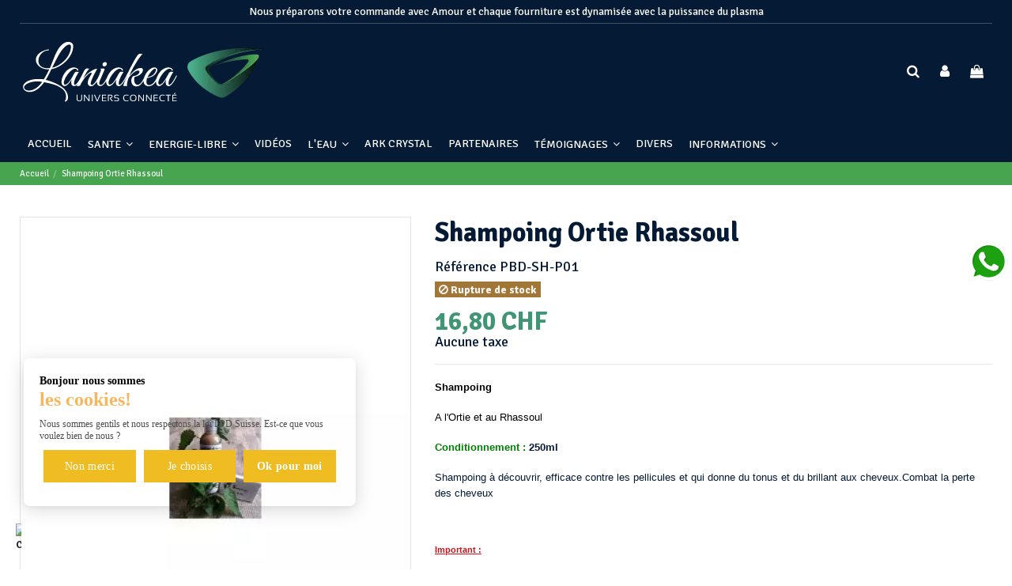

--- FILE ---
content_type: text/html; charset=utf-8
request_url: https://laniakeaswitzerland.ch/accueil/290-shampoing-ortie-rhassoul.html
body_size: 31984
content:
<!doctype html>
<html lang="fr">

<head>
    
        
  <meta charset="utf-8">


  <meta http-equiv="x-ua-compatible" content="ie=edge">



  


  


  <title>Shampoing Orties Rhassoul - La Neuveville - cosmétique maison - Suisse - Laniakea</title>
  
    
  
  
    
  
  <meta name="description" content="Efficace contre les pellicules, donne du brillant aux cheveux. Nouveau fabriquer avec une eau dépolluée à 100% et dynamisée à la fréquence de l&#039;Amour 825 hz">
  <meta name="keywords" content="">
    
      <link rel="canonical" href="https://laniakeaswitzerland.ch/accueil/290-shampoing-ortie-rhassoul.html">
    

  
      

  
    <script type="application/ld+json">
  {
    "@context": "https://schema.org",
    "@id": "#store-organization",
    "@type": "Organization",
    "name" : "Laniakea",
    "url" : "https://laniakeaswitzerland.ch/",
  
      "logo": {
        "@type": "ImageObject",
        "url":"https://laniakeaswitzerland.ch/img/laniakea-logo-1580486394.jpg"
      }
      }
</script>

<script type="application/ld+json">
  {
    "@context": "https://schema.org",
    "@type": "WebPage",
    "isPartOf": {
      "@type": "WebSite",
      "url":  "https://laniakeaswitzerland.ch/",
      "name": "Laniakea"
    },
    "name": "Shampoing Orties Rhassoul - La Neuveville - cosmétique maison - Suisse - Laniakea",
    "url":  "https://laniakeaswitzerland.ch/accueil/290-shampoing-ortie-rhassoul.html"
  }
</script>


  <script type="application/ld+json">
    {
      "@context": "https://schema.org",
      "@type": "BreadcrumbList",
      "itemListElement": [
                  {
            "@type": "ListItem",
            "position": 1,
            "name": "Accueil",
            "item": "https://laniakeaswitzerland.ch/"
          },              {
            "@type": "ListItem",
            "position": 2,
            "name": "Shampoing Ortie Rhassoul",
            "item": "https://laniakeaswitzerland.ch/accueil/290-shampoing-ortie-rhassoul.html"
          }          ]
    }
  </script>


  

  
        <script type="application/ld+json">
  {
    "@context": "https://schema.org/",
    "@type": "Product",
    "@id": "#product-snippet-id",
    "name": "Shampoing Ortie Rhassoul",
    "description": "Efficace contre les pellicules, donne du brillant aux cheveux. Nouveau fabriquer avec une eau dépolluée à 100% et dynamisée à la fréquence de l&#039;Amour 825 hz",
    "category": "Accueil",
    "image" :"https://laniakeaswitzerland.ch/1082-home_default/shampoing-ortie-rhassoul.jpg",    "sku": "PBD-SH-P01",
    "mpn": "PBD-SH-P01"
        ,
    "brand": {
      "@type": "Brand",
      "name": "Laniakea"
    }
            ,
    "weight": {
        "@context": "https://schema.org",
        "@type": "QuantitativeValue",
        "value": "0.100000",
        "unitCode": "kg"
    }
        ,
    "offers": {
      "@type": "Offer",
      "priceCurrency": "CHF",
      "name": "Shampoing Ortie Rhassoul",
      "price": "16.8",
      "url": "https://laniakeaswitzerland.ch/accueil/290-shampoing-ortie-rhassoul.html",
      "priceValidUntil": "2026-02-06",
              "image": ["https://laniakeaswitzerland.ch/1082-thickbox_default/shampoing-ortie-rhassoul.jpg"],
            "sku": "PBD-SH-P01",
      "mpn": "PBD-SH-P01",
                    "availability": "https://schema.org/OutOfStock",
      "seller": {
        "@type": "Organization",
        "name": "Laniakea"
      }
    }
      }
</script>


  
    
  



    <meta property="og:type" content="product">
    <meta property="og:url" content="https://laniakeaswitzerland.ch/accueil/290-shampoing-ortie-rhassoul.html">
    <meta property="og:title" content="Shampoing Orties Rhassoul - La Neuveville - cosmétique maison - Suisse - Laniakea">
    <meta property="og:site_name" content="Laniakea">
    <meta property="og:description" content="Efficace contre les pellicules, donne du brillant aux cheveux. Nouveau fabriquer avec une eau dépolluée à 100% et dynamisée à la fréquence de l&#039;Amour 825 hz">
            <meta property="og:image" content="https://laniakeaswitzerland.ch/1082-thickbox_default/shampoing-ortie-rhassoul.jpg">
        <meta property="og:image:width" content="1100">
        <meta property="og:image:height" content="1422">
    




      <meta name="viewport" content="width=device-width, initial-scale=1">
  




  <link rel="icon" type="image/vnd.microsoft.icon" href="https://laniakeaswitzerland.ch/img/favicon.ico?1580486394">
  <link rel="shortcut icon" type="image/x-icon" href="https://laniakeaswitzerland.ch/img/favicon.ico?1580486394">
    




    <link rel="stylesheet" href="https://laniakeaswitzerland.ch/themes/warehouse/assets/css/theme.css" type="text/css" media="all">
  <link rel="stylesheet" href="https://laniakeaswitzerland.ch/modules/paypal/views/css/paypal_fo.css" type="text/css" media="all">
  <link rel="stylesheet" href="https://laniakeaswitzerland.ch/modules/cookiebannerwow/views/css/custom.css" type="text/css" media="all">
  <link rel="stylesheet" href="https://laniakeaswitzerland.ch/themes/warehouse/modules/productcomments/views/css/productcomments.css" type="text/css" media="all">
  <link rel="stylesheet" href="https://laniakeaswitzerland.ch/modules/askforquote//views/css/front.css" type="text/css" media="all">
  <link rel="stylesheet" href="https://laniakeaswitzerland.ch/modules/welcomescreenvideo//views/css/front.css" type="text/css" media="all">
  <link rel="stylesheet" href="https://laniakeaswitzerland.ch/modules/ets_whatsapp/views/css/front.css" type="text/css" media="all">
  <link rel="stylesheet" href="https://laniakeaswitzerland.ch/modules/lpddatadeleteright/views/css/front.css" type="text/css" media="all">
  <link rel="stylesheet" href="https://laniakeaswitzerland.ch/modules/lpdprivacypolicy/views/css/front.css" type="text/css" media="all">
  <link rel="stylesheet" href="https://laniakeaswitzerland.ch/js/jquery/plugins/fancybox/jquery.fancybox.css" type="text/css" media="all">
  <link rel="stylesheet" href="https://laniakeaswitzerland.ch/modules/iqitelementor/views/css/frontend.min.css" type="text/css" media="all">
  <link rel="stylesheet" href="https://laniakeaswitzerland.ch/modules/iqitmegamenu/views/css/front.css" type="text/css" media="all">
  <link rel="stylesheet" href="https://laniakeaswitzerland.ch/modules/iqitthemeeditor/views/css/custom_s_1.css" type="text/css" media="all">
  <link rel="stylesheet" href="https://laniakeaswitzerland.ch/themes/warehouse/modules/ph_simpleblog/views/css/ph_simpleblog-17.css" type="text/css" media="all">
  <link rel="stylesheet" href="https://laniakeaswitzerland.ch/modules/ph_simpleblog/css/custom.css" type="text/css" media="all">
  <link rel="stylesheet" href="https://laniakeaswitzerland.ch/modules/iqitmegamenu/views/css/iqitmegamenu_s_1.css" type="text/css" media="all">
  <link rel="stylesheet" href="https://laniakeaswitzerland.ch/themes/warehouse/assets/css/font-awesome/css/font-awesome.css" type="text/css" media="all">
  <link rel="stylesheet" href="https://laniakeaswitzerland.ch/themes/warehouse/assets/css/custom.css" type="text/css" media="all">




<link rel="preload" as="font"
      href="/themes/warehouse/assets/css/font-awesome/fonts/fontawesome-webfont.woff?v=4.7.0"
      type="font/woff" crossorigin="anonymous">
<link rel="preload" as="font"
      href="/themes/warehouse/assets/css/font-awesome/fonts/fontawesome-webfont.woff2?v=4.7.0"
      type="font/woff2" crossorigin="anonymous">


<link  rel="preload stylesheet"  as="style" href="/themes/warehouse/assets/css/font-awesome/css/font-awesome-preload.css"
       type="text/css" crossorigin="anonymous">





  

  <script>
        var CustomerIsLogged = false;
        var askforquote_captcha = "https:\/\/laniakeaswitzerland.ch\/module\/askforquote\/FrontRequest?ajax=1&action=displayCaptchaAction&e=1769098371";
        var askforquote_front_controller = "https:\/\/laniakeaswitzerland.ch\/module\/askforquote\/FrontRequest?ajax=1";
        var elementorFrontendConfig = {"isEditMode":"","stretchedSectionContainer":"","instagramToken":false,"is_rtl":false,"ajax_csfr_token_url":"https:\/\/laniakeaswitzerland.ch\/module\/iqitelementor\/Actions?process=handleCsfrToken&ajax=1"};
        var iqitTheme = {"rm_sticky":"down","rm_breakpoint":0,"op_preloader":"0","cart_style":"side","cart_confirmation":"notification","h_layout":"3","f_fixed":"","f_layout":"1","h_absolute":"1","h_sticky":"header","hw_width":"inherit","hm_submenu_width":"default","h_search_type":"box","pl_lazyload":true,"pl_infinity":false,"pl_rollover":false,"pl_crsl_autoplay":false,"pl_slider_ld":4,"pl_slider_d":4,"pl_slider_t":3,"pl_slider_p":1,"pp_thumbs":"bottom","pp_zoom":"inner","pp_image_layout":"carousel","pp_tabs":"tabha","pl_grid_qty":false};
        var iqitfdc_from = 0;
        var iqitmegamenu = {"sticky":"false","containerSelector":"#wrapper > .container"};
        var prestashop = {"cart":{"products":[],"totals":{"total":{"type":"total","label":"Total","amount":0,"value":"0,00\u00a0CHF"},"total_including_tax":{"type":"total","label":"Total TTC","amount":0,"value":"0,00\u00a0CHF"},"total_excluding_tax":{"type":"total","label":"Total HT :","amount":0,"value":"0,00\u00a0CHF"}},"subtotals":{"products":{"type":"products","label":"Sous-total","amount":0,"value":"0,00\u00a0CHF"},"discounts":null,"shipping":{"type":"shipping","label":"Livraison","amount":0,"value":""},"tax":null},"products_count":0,"summary_string":"0 articles","vouchers":{"allowed":1,"added":[]},"discounts":[],"minimalPurchase":0,"minimalPurchaseRequired":""},"currency":{"id":2,"name":"Franc suisse","iso_code":"CHF","iso_code_num":"756","sign":"CHF"},"customer":{"lastname":null,"firstname":null,"email":null,"birthday":null,"newsletter":null,"newsletter_date_add":null,"optin":null,"website":null,"company":null,"siret":null,"ape":null,"is_logged":false,"gender":{"type":null,"name":null},"addresses":[]},"language":{"name":"Fran\u00e7ais (French)","iso_code":"fr","locale":"fr-FR","language_code":"fr","is_rtl":"0","date_format_lite":"d\/m\/Y","date_format_full":"d\/m\/Y H:i:s","id":1},"page":{"title":"","canonical":"https:\/\/laniakeaswitzerland.ch\/accueil\/290-shampoing-ortie-rhassoul.html","meta":{"title":"Shampoing Orties Rhassoul - La Neuveville - cosm\u00e9tique maison - Suisse - Laniakea","description":"Efficace contre les pellicules, donne du brillant aux cheveux. Nouveau fabriquer avec une eau d\u00e9pollu\u00e9e \u00e0 100% et dynamis\u00e9e \u00e0 la fr\u00e9quence de l'Amour 825 hz","keywords":"","robots":"index"},"page_name":"product","body_classes":{"lang-fr":true,"lang-rtl":false,"country-CH":true,"currency-CHF":true,"layout-full-width":true,"page-product":true,"tax-display-enabled":true,"product-id-290":true,"product-Shampoing Ortie Rhassoul":true,"product-id-category-2":true,"product-id-manufacturer-0":true,"product-id-supplier-0":true,"product-available-for-order":true},"admin_notifications":[]},"shop":{"name":"Laniakea","logo":"https:\/\/laniakeaswitzerland.ch\/img\/laniakea-logo-1580486394.jpg","stores_icon":"https:\/\/laniakeaswitzerland.ch\/img\/logo_stores.png","favicon":"https:\/\/laniakeaswitzerland.ch\/img\/favicon.ico"},"urls":{"base_url":"https:\/\/laniakeaswitzerland.ch\/","current_url":"https:\/\/laniakeaswitzerland.ch\/accueil\/290-shampoing-ortie-rhassoul.html","shop_domain_url":"https:\/\/laniakeaswitzerland.ch","img_ps_url":"https:\/\/laniakeaswitzerland.ch\/img\/","img_cat_url":"https:\/\/laniakeaswitzerland.ch\/img\/c\/","img_lang_url":"https:\/\/laniakeaswitzerland.ch\/img\/l\/","img_prod_url":"https:\/\/laniakeaswitzerland.ch\/img\/p\/","img_manu_url":"https:\/\/laniakeaswitzerland.ch\/img\/m\/","img_sup_url":"https:\/\/laniakeaswitzerland.ch\/img\/su\/","img_ship_url":"https:\/\/laniakeaswitzerland.ch\/img\/s\/","img_store_url":"https:\/\/laniakeaswitzerland.ch\/img\/st\/","img_col_url":"https:\/\/laniakeaswitzerland.ch\/img\/co\/","img_url":"https:\/\/laniakeaswitzerland.ch\/themes\/warehouse\/assets\/img\/","css_url":"https:\/\/laniakeaswitzerland.ch\/themes\/warehouse\/assets\/css\/","js_url":"https:\/\/laniakeaswitzerland.ch\/themes\/warehouse\/assets\/js\/","pic_url":"https:\/\/laniakeaswitzerland.ch\/upload\/","pages":{"address":"https:\/\/laniakeaswitzerland.ch\/adresse","addresses":"https:\/\/laniakeaswitzerland.ch\/adresses","authentication":"https:\/\/laniakeaswitzerland.ch\/connexion","cart":"https:\/\/laniakeaswitzerland.ch\/panier","category":"https:\/\/laniakeaswitzerland.ch\/index.php?controller=category","cms":"https:\/\/laniakeaswitzerland.ch\/index.php?controller=cms","contact":"https:\/\/laniakeaswitzerland.ch\/nous-contacter","discount":"https:\/\/laniakeaswitzerland.ch\/reduction","guest_tracking":"https:\/\/laniakeaswitzerland.ch\/suivi-commande-invite","history":"https:\/\/laniakeaswitzerland.ch\/historique-commandes","identity":"https:\/\/laniakeaswitzerland.ch\/identite","index":"https:\/\/laniakeaswitzerland.ch\/","my_account":"https:\/\/laniakeaswitzerland.ch\/mon-compte","order_confirmation":"https:\/\/laniakeaswitzerland.ch\/confirmation-commande","order_detail":"https:\/\/laniakeaswitzerland.ch\/index.php?controller=order-detail","order_follow":"https:\/\/laniakeaswitzerland.ch\/suivi-commande","order":"https:\/\/laniakeaswitzerland.ch\/commande","order_return":"https:\/\/laniakeaswitzerland.ch\/index.php?controller=order-return","order_slip":"https:\/\/laniakeaswitzerland.ch\/avoirs","pagenotfound":"https:\/\/laniakeaswitzerland.ch\/page-introuvable","password":"https:\/\/laniakeaswitzerland.ch\/recuperation-mot-de-passe","pdf_invoice":"https:\/\/laniakeaswitzerland.ch\/index.php?controller=pdf-invoice","pdf_order_return":"https:\/\/laniakeaswitzerland.ch\/index.php?controller=pdf-order-return","pdf_order_slip":"https:\/\/laniakeaswitzerland.ch\/index.php?controller=pdf-order-slip","prices_drop":"https:\/\/laniakeaswitzerland.ch\/promotions","product":"https:\/\/laniakeaswitzerland.ch\/index.php?controller=product","search":"https:\/\/laniakeaswitzerland.ch\/recherche","sitemap":"https:\/\/laniakeaswitzerland.ch\/sitemap","stores":"https:\/\/laniakeaswitzerland.ch\/magasins","supplier":"https:\/\/laniakeaswitzerland.ch\/fournisseur","register":"https:\/\/laniakeaswitzerland.ch\/connexion?create_account=1","order_login":"https:\/\/laniakeaswitzerland.ch\/commande?login=1"},"alternative_langs":[],"theme_assets":"\/themes\/warehouse\/assets\/","actions":{"logout":"https:\/\/laniakeaswitzerland.ch\/?mylogout="},"no_picture_image":{"bySize":{"small_default":{"url":"https:\/\/laniakeaswitzerland.ch\/img\/p\/fr-default-small_default.jpg","width":98,"height":127},"cart_default":{"url":"https:\/\/laniakeaswitzerland.ch\/img\/p\/fr-default-cart_default.jpg","width":125,"height":162},"home_default":{"url":"https:\/\/laniakeaswitzerland.ch\/img\/p\/fr-default-home_default.jpg","width":236,"height":305},"large_default":{"url":"https:\/\/laniakeaswitzerland.ch\/img\/p\/fr-default-large_default.jpg","width":492,"height":492},"medium_default":{"url":"https:\/\/laniakeaswitzerland.ch\/img\/p\/fr-default-medium_default.jpg","width":452,"height":584},"thickbox_default":{"url":"https:\/\/laniakeaswitzerland.ch\/img\/p\/fr-default-thickbox_default.jpg","width":1100,"height":1422}},"small":{"url":"https:\/\/laniakeaswitzerland.ch\/img\/p\/fr-default-small_default.jpg","width":98,"height":127},"medium":{"url":"https:\/\/laniakeaswitzerland.ch\/img\/p\/fr-default-large_default.jpg","width":492,"height":492},"large":{"url":"https:\/\/laniakeaswitzerland.ch\/img\/p\/fr-default-thickbox_default.jpg","width":1100,"height":1422},"legend":""}},"configuration":{"display_taxes_label":true,"display_prices_tax_incl":false,"is_catalog":false,"show_prices":true,"opt_in":{"partner":false},"quantity_discount":{"type":"discount","label":"Unit discount"},"voucher_enabled":1,"return_enabled":0},"field_required":[],"breadcrumb":{"links":[{"title":"Accueil","url":"https:\/\/laniakeaswitzerland.ch\/"},{"title":"Shampoing Ortie Rhassoul","url":"https:\/\/laniakeaswitzerland.ch\/accueil\/290-shampoing-ortie-rhassoul.html"}],"count":2},"link":{"protocol_link":"https:\/\/","protocol_content":"https:\/\/"},"time":1769098371,"static_token":"a0dc1b80af906642acaff92c8de385a9","token":"2caffe5d41439bb123f39908f0add750","debug":false};
        var static_token = "a0dc1b80af906642acaff92c8de385a9";
        var url_ajax = "https:\/\/laniakeaswitzerland.ch\/module\/shtcronjobs\/ajax";
      </script>



  
<!-- Facebook Product Ad Module by BusinessTech - Start Facebook Pixel Code -->
	
	<script>
		!function(f,b,e,v,n,t,s){if(f.fbq)return;n=f.fbq=function(){n.callMethod?
			n.callMethod.apply(n,arguments):n.queue.push(arguments)};if(!f._fbq)f._fbq=n;
			n.push=n;n.loaded=!0;n.version='2.0';n.queue=[];t=b.createElement(e);t.async=!0;
			t.src=v;s=b.getElementsByTagName(e)[0];s.parentNode.insertBefore(t,s)
		}(window, document,'script','https://connect.facebook.net/en_US/fbevents.js');

					fbq('consent', 'grant');
				fbq('init', '339065377056353');
		fbq('track', 'PageView');

		
				
		fbq('track', 'ViewContent', {
			
							content_type : 'product',
							content_ids : ['FR290'],
							value : 16.8,
							currency : 'CHF',
							content_name : 'Shampoing Ortie Rhassoul',
							content_category : 'Accueil'						
		});
		
				
	</script>
	<noscript><img height="1" width="1" style="display:none" src="https://www.facebook.com/tr?id=339065377056353&ev=PageView&noscript=1" alt="Facebook ads"/></noscript>
	

	<!-- manage the click event on the wishlist and the add to cart -->
		<script type="text/javascript" src="/modules/facebookproductad/views/js/pixel.js"></script>
	<script type="text/javascript" src="/modules/facebookproductad/views/js/jquery-1.11.0.min.js"></script>
	<script type="text/javascript">

		var oPixelFacebook = new oPixelFacebook();

		$( document ).ready(function() {
			oPixelFacebook.addToCart({"content_name":"Shampoing Ortie Rhassoul","content_category":"Accueil","content_ids":"['FR290']","content_type":"product","value":16.8,"currency":"CHF"}, '.add-to-cart');oPixelFacebook.addToWishList({"content_name":"'Shampoing Ortie Rhassoul'","content_category":"'Accueil'","content_ids":"['FR290']","content_type":"'product'","value":16.8,"currency":"'CHF'"}, 'a[id="wishlist_button"]');
		});

	</script>
	<!-- Facebook Product Ad Module by BusinessTech - End Facebook Pixel Code -->



    
            <meta property="product:pretax_price:amount" content="16.8">
        <meta property="product:pretax_price:currency" content="CHF">
        <meta property="product:price:amount" content="16.8">
        <meta property="product:price:currency" content="CHF">
                <meta property="product:weight:value" content="0.100000">
        <meta property="product:weight:units" content="kg">
    
    

     <meta name="google-site-verification" content="r1WBkLO4oYs_wL1435DPCmol9g5rs0yGq53TQgmuv24" />

<!-- Google tag (gtag.js) -->
<script async src="https://www.googletagmanager.com/gtag/js?id=G-ZH27T0RBEL"></script>
<script>
  window.dataLayer = window.dataLayer || [];
  function gtag(){dataLayer.push(arguments);}
  gtag('js', new Date());

  gtag('config', 'G-ZH27T0RBEL');
</script>




<!-- Global site tag (gtag.js) - Google Ads -->
<script async src="https://www.googletagmanager.com/gtag/js?id=AW-10899085499"></script>
<script>
  window.dataLayer = window.dataLayer || [];
  function gtag(){dataLayer.push(arguments);}
  gtag('js', new Date());

  gtag('config', 'AW-10899085499');
</script>

<!-- Global site tag (gtag.js) - Google Analytics -->
<script async src="https://www.googletagmanager.com/gtag/js?id=G-EJ57P2W30E"></script>
<script>
  window.dataLayer = window.dataLayer || [];
  function gtag(){dataLayer.push(arguments);}
  gtag('js', new Date());

  gtag('config', 'G-EJ57P2W30E');
</script>

<!-- Event snippet for Achat conversion page -->
<script>
  gtag('event', 'conversion', {
      'send_to': 'AW-10899085499/A9c8CKyr7r4DELuxi80o',
      'transaction_id': ''
  });
</script>


<!-- Event snippet for Ajout au panier conversion page -->
<script>
  gtag('event', 'conversion', {'send_to': 'AW-10899085499/FcaYCK-r7r4DELuxi80o'});
</script>
 </head>

<body id="product" class="lang-fr country-ch currency-chf layout-full-width page-product tax-display-enabled product-id-290 product-shampoing-ortie-rhassoul product-id-category-2 product-id-manufacturer-0 product-id-supplier-0 product-available-for-order body-desktop-header-style-w-3">


    




    


<main id="main-page-content"  >
    
            

    <header id="header" class="desktop-header-style-w-3">
        
            
  <div class="header-banner">
    
  </div>




            <div class="container">
        <nav class="header-nav">
    
        <div class="row justify-content-between">
            <div class="col col-auto col-md left-nav">
                                
            </div>
            <div class="col col-auto center-nav text-center">
                
      
    <div id="iqithtmlandbanners-block-2"  class="d-inline-block">
        <div class="rte-content d-inline-block">
            <p>Nous préparons votre commande avec Amour et chaque fourniture est dynamisée avec la puissance du plasma</p>
        </div>
    </div>


  

             </div>
            <div class="col col-auto col-md right-nav text-right">
                
             </div>
        </div>

                        </nav>
            </div>
        



<div id="desktop-header" class="desktop-header-style-3">
    
            
<div class="header-top">
    <div id="desktop-header-container" class="container">
        <div class="row align-items-center">
                            <div class="col col-auto col-header-left">
                    <div id="desktop_logo">
                        
  <a href="https://laniakeaswitzerland.ch/">
    <img class="logo img-fluid"
         src="https://laniakeaswitzerland.ch/img/laniakea-logo-1580486394.jpg"
          srcset="https://laniakeaswitzerland.ch/img/cms/logo-laniakea-web-white-retinaV2.png 2x"         alt="Laniakea"
         width="312"
         height="80"
    >
  </a>

                    </div>
                    
                </div>
                <div class="col col-header-center">
                                        
                </div>
                        <div class="col col-auto col-header-right">
                <div class="row no-gutters justify-content-end">
                                            <div id="header-search-btn" class="col col-auto header-btn-w header-search-btn-w">
    <a data-toggle="dropdown" id="header-search-btn-drop"  class="header-btn header-search-btn" data-display="static">
        <i class="fa fa-search fa-fw icon" aria-hidden="true"></i>
        <span class="title">Rechercher</span>
    </a>
            <div class="dropdown-content dropdown-menu dropdown-search">
            
<!-- Block search module TOP -->
<div id="search_widget" class="search-widget" data-search-controller-url="https://laniakeaswitzerland.ch/module/iqitsearch/searchiqit">
    <form method="get" action="https://laniakeaswitzerland.ch/module/iqitsearch/searchiqit">
        <div class="input-group">
            <input type="text" name="s" value="" data-all-text="Voir tous les résultats"
                   data-blog-text="Blog post"
                   data-product-text="Product"
                   data-brands-text="Marque"
                   autocomplete="off" autocorrect="off" autocapitalize="off" spellcheck="false"
                   placeholder="Rechercher dans notre catalogue" class="form-control form-search-control" />
            <button type="submit" class="search-btn">
                <i class="fa fa-search"></i>
            </button>
        </div>
    </form>
</div>
<!-- /Block search module TOP -->

        </div>
    </div>
                    
                    
                                            <div id="header-user-btn" class="col col-auto header-btn-w header-user-btn-w">
            <a href="https://laniakeaswitzerland.ch/mon-compte"
           title="Identifiez-vous"
           rel="nofollow" class="header-btn header-user-btn">
            <i class="fa fa-user fa-fw icon" aria-hidden="true"></i>
            <span class="title">Connexion</span>
        </a>
    </div>









                                        

                    

                                            
                                                    <div id="ps-shoppingcart-wrapper" class="col col-auto">
    <div id="ps-shoppingcart"
         class="header-btn-w header-cart-btn-w ps-shoppingcart side-cart">
         <div id="blockcart" class="blockcart cart-preview"
         data-refresh-url="//laniakeaswitzerland.ch/module/ps_shoppingcart/ajax">
        <a id="cart-toogle" class="cart-toogle header-btn header-cart-btn" data-toggle="dropdown" data-display="static">
            <i class="fa fa-shopping-bag fa-fw icon" aria-hidden="true"><span class="cart-products-count-btn  d-none">0</span></i>
            <span class="info-wrapper">
            <span class="title">Panier</span>
            <span class="cart-toggle-details">
            <span class="text-faded cart-separator"> / </span>
                            Empty
                        </span>
            </span>
        </a>
        <div id="_desktop_blockcart-content" class="dropdown-menu-custom dropdown-menu">
    <div id="blockcart-content" class="blockcart-content" >
        <div class="cart-title">
            <span class="modal-title">Panier</span>
            <button type="button" id="js-cart-close" class="close">
                <span>×</span>
            </button>
            <hr>
        </div>
                    <span class="no-items">Il n'y a plus d'articles dans votre panier</span>
            </div>
</div> </div>




    </div>
</div>
                                                
                                    </div>
                
            </div>
            <div class="col-12">
                <div class="row">
                    
                </div>
            </div>
        </div>
    </div>
</div>
<div class="container iqit-megamenu-container">	<div id="iqitmegamenu-wrapper" class="iqitmegamenu-wrapper iqitmegamenu-all">
		<div class="container container-iqitmegamenu">
		<div id="iqitmegamenu-horizontal" class="iqitmegamenu  clearfix" role="navigation">

								
				<nav id="cbp-hrmenu" class="cbp-hrmenu cbp-horizontal cbp-hrsub-narrow">
					<ul>
												<li id="cbp-hrmenu-tab-12" class="cbp-hrmenu-tab cbp-hrmenu-tab-12 ">
	<a href="https://laniakeaswitzerland.ch/content/category/1-accueil" class="nav-link" >

								<span class="cbp-tab-title">
								ACCUEIL</span>
														</a>
													</li>
												<li id="cbp-hrmenu-tab-3" class="cbp-hrmenu-tab cbp-hrmenu-tab-3  cbp-has-submeu">
	<a href="https://laniakeaswitzerland.ch/98-sante" class="nav-link" >

								<span class="cbp-tab-title">
								SANTE <i class="fa fa-angle-down cbp-submenu-aindicator"></i></span>
														</a>
														<div class="cbp-hrsub col-12">
								<div class="cbp-hrsub-inner">
									<div class="container iqitmegamenu-submenu-container">
																		<div class="cbp-tabs-container">
									<div class="row no-gutters">
									<div class="tabs-links col-2">
										<ul class="cbp-hrsub-tabs-names cbp-tabs-names" >
																																	<li class="innertab-16 ">
												<a data-target="#iq-16-innertab-3"  href="https://laniakeaswitzerland.ch/6-huiles-essentielles-bio"  class="nav-link active">
																																				HUILES ESSENTIELLES BIO 																									<i class="fa fa-angle-right cbp-submenu-it-indicator"></i></a><span class="cbp-inner-border-hider"></span></li>
																						<li class="innertab-17 ">
												<a data-target="#iq-17-innertab-3"  href="https://laniakeaswitzerland.ch/10-plantes-medicinales"  class="nav-link ">
																																				PLANTES MÉDICINALES 																									<i class="fa fa-angle-right cbp-submenu-it-indicator"></i></a><span class="cbp-inner-border-hider"></span></li>
																						<li class="innertab-18 ">
												<a data-target="#iq-18-innertab-3"  href="https://laniakeaswitzerland.ch/62-hydrolats"  class="nav-link ">
																																				LES HYDROLATS 																									<i class="fa fa-angle-right cbp-submenu-it-indicator"></i></a><span class="cbp-inner-border-hider"></span></li>
																						<li class="innertab-19 ">
												<a data-target="#iq-19-innertab-3"  href="https://laniakeaswitzerland.ch/"  class="nav-link ">
																																				SOINS HOLISTIQUES  																									<i class="fa fa-angle-right cbp-submenu-it-indicator"></i></a><span class="cbp-inner-border-hider"></span></li>
																						<li class="innertab-20 ">
												<a data-target="#iq-20-innertab-3"  href="https://laniakeaswitzerland.ch/"  class="nav-link ">
																																				NOTRE SELECTION 																									<i class="fa fa-angle-right cbp-submenu-it-indicator"></i></a><span class="cbp-inner-border-hider"></span></li>
																						<li class="innertab-24 ">
												<a data-target="#iq-24-innertab-3"  href="https://laniakeaswitzerland.ch/164-green-shield-bio-tech"  class="nav-link ">
																								 <img src="/img/cms/20211209_151659.jpg" alt="BIO-TECH GREEN-SHIELD Technologie de soins au plasma " class="cbp-mainlink-iicon" />												BIO-TECH GREEN-SHIELD Technologie de soins au plasma  																									<i class="fa fa-angle-right cbp-submenu-it-indicator"></i></a><span class="cbp-inner-border-hider"></span></li>
																						<li class="innertab-25 ">
												<a data-target="#iq-25-innertab-3"  href="https://laniakeaswitzerland.ch/"  class="nav-link ">
																																				NOS PRODUITS NATURELS 												<span class="label cbp-legend cbp-legend-inner"> LANIAKEA
												</span>													<i class="fa fa-angle-right cbp-submenu-it-indicator"></i></a><span class="cbp-inner-border-hider"></span></li>
																																</ul>
									</div>

																				<div class="tab-content col-10">
																						<div class="tab-pane cbp-tab-pane active innertabcontent-16"
												 id="iq-16-innertab-3" role="tabpanel">

																								<div class="clearfix">
																									




<div class="row menu_row menu-element  first_rows menu-element-id-1">
                

                                                




    <div class="col-3 cbp-menu-column cbp-menu-element menu-element-id-2 ">
        <div class="cbp-menu-column-inner">
                        
                
                
                                            <ul class="cbp-links cbp-valinks">
                                                                                                <li><a href="https://laniakeaswitzerland.ch/7-huiles-essentielles-a"
                                           >Huiles essentielles A</a>
                                    </li>
                                                                                                                                <li><a href="https://laniakeaswitzerland.ch/8-huiles-essentielles-b"
                                           >Huiles essentielles B</a>
                                    </li>
                                                                                                                                <li><a href="https://laniakeaswitzerland.ch/9-huiles-essentielles-c"
                                           >Huiles essentielles C</a>
                                    </li>
                                                                                                                                <li><a href="https://laniakeaswitzerland.ch/16-huiles-essentielles-e"
                                           >Huiles essentielles E</a>
                                    </li>
                                                                                                                                <li><a href="https://laniakeaswitzerland.ch/17-huiles-essentielles-f"
                                           >Huiles essentielles F</a>
                                    </li>
                                                                                                                                <li><a href="https://laniakeaswitzerland.ch/18-huiles-essentielles-g"
                                           >Huiles essentielles G</a>
                                    </li>
                                                                                                                                <li><a href="https://laniakeaswitzerland.ch/19-huiles-essentielles-h"
                                           >Huiles essentielles H</a>
                                    </li>
                                                                                                                                <li><a href="https://laniakeaswitzerland.ch/20-huiles-essentielles-i"
                                           >Huiles essentielles I</a>
                                    </li>
                                                                                                                                <li><a href="https://laniakeaswitzerland.ch/21-huiles-essentielles-k"
                                           >Huiles essentielles K</a>
                                    </li>
                                                                                                                                <li><a href="https://laniakeaswitzerland.ch/22-huiles-essentielles-l"
                                           >Huiles essentielles L</a>
                                    </li>
                                                                                                                                <li><a href="https://laniakeaswitzerland.ch/23-huiles-essentielles-m"
                                           >Huiles essentielles M</a>
                                    </li>
                                                                                                                                <li><a href="https://laniakeaswitzerland.ch/24-huiles-essentielles-n"
                                           >Huiles essentielles N</a>
                                    </li>
                                                                                    </ul>
                    
                
            

            
            </div>    </div>
                                    




    <div class="col-3 cbp-menu-column cbp-menu-element menu-element-id-6 ">
        <div class="cbp-menu-column-inner">
                        
                
                
                                            <ul class="cbp-links cbp-valinks cbp-valinks-vertical">
                                                                                                <li><a href="https://laniakeaswitzerland.ch/25-huiles-essentielles-o"
                                           >Huiles essentielles O</a>
                                    </li>
                                                                                                                                <li><a href="https://laniakeaswitzerland.ch/26-huiles-essentielles-p"
                                           >Huiles essentielles P</a>
                                    </li>
                                                                                                                                <li><a href="https://laniakeaswitzerland.ch/28-huiles-essentielles-r"
                                           >Huiles essentielles R</a>
                                    </li>
                                                                                                                                <li><a href="https://laniakeaswitzerland.ch/29-huiles-essentielles-s"
                                           >Huiles essentielles S</a>
                                    </li>
                                                                                                                                <li><a href="https://laniakeaswitzerland.ch/30-huiles-essentielles-t"
                                           >Huiles essentielles T</a>
                                    </li>
                                                                                                                                <li><a href="https://laniakeaswitzerland.ch/31-huiles-essentielles-v"
                                           >Huiles essentielles V</a>
                                    </li>
                                                                                                                                <li><a href="https://laniakeaswitzerland.ch/32-huiles-essentielles-x"
                                           >Huiles essentielles X</a>
                                    </li>
                                                                                                                                <li><a href="https://laniakeaswitzerland.ch/33-huiles-essentielles-y"
                                           >Huiles essentielles Y</a>
                                    </li>
                                                                                                                                <li><a href="https://laniakeaswitzerland.ch/34-huiles-essentielles-z"
                                           >Huiles essentielles Z</a>
                                    </li>
                                                                                    </ul>
                    
                
            

            
            </div>    </div>
                                    




    <div class="col-3 cbp-menu-column cbp-menu-element menu-element-id-7 ">
        <div class="cbp-menu-column-inner">
                        
                                                            <span class="cbp-column-title nav-link transition-300">Diffuseur </span>
                                    
                
                                                                    <img src="/img/cms/diffuseur-cat.png" loading="lazy" class="img-fluid cbp-banner-image"
                                                               width="90" height="99"  />
                                            
                
            

            
            </div>    </div>
                                    




    <div class="col-3 cbp-menu-column cbp-menu-element menu-element-id-8 ">
        <div class="cbp-menu-column-inner">
                        
                
                
                                            <ul class="cbp-links cbp-valinks">
                                                                                                <li><a href="https://laniakeaswitzerland.ch/84-diffuseurs"
                                           >Diffuseurs</a>
                                    </li>
                                                                                                                                <li><a href="https://laniakeaswitzerland.ch/129-parfum-d-ambiance"
                                           >Parfum d&#039;ambiance</a>
                                    </li>
                                                                                                                                <li><a href="https://laniakeaswitzerland.ch/6-huiles-essentielles-bio"
                                           >Huiles essentielles Bio</a>
                                    </li>
                                                                                                                                <li><a href="https://laniakeaswitzerland.ch/62-hydrolats"
                                           >Hydrolats</a>
                                    </li>
                                                                                    </ul>
                    
                
            

            
            </div>    </div>
                            
                </div>
																								</div>
												
											</div>
																						<div class="tab-pane cbp-tab-pane  innertabcontent-17"
												 id="iq-17-innertab-3" role="tabpanel">

																								<div class="clearfix">
																									




<div class="row menu_row menu-element  first_rows menu-element-id-1">
                

                                                




    <div class="col-3 cbp-menu-column cbp-menu-element menu-element-id-2 ">
        <div class="cbp-menu-column-inner">
                        
                
                
                                            <ul class="cbp-links cbp-valinks">
                                                                                                <li><a href="https://laniakeaswitzerland.ch/11-plantes-a"
                                           >Plantes A</a>
                                    </li>
                                                                                                                                <li><a href="https://laniakeaswitzerland.ch/13-plantes-b"
                                           >Plantes B</a>
                                    </li>
                                                                                                                                <li><a href="https://laniakeaswitzerland.ch/15-plantes-c"
                                           >Plantes C</a>
                                    </li>
                                                                                                                                <li><a href="https://laniakeaswitzerland.ch/35-plantes-e"
                                           >Plantes E</a>
                                    </li>
                                                                                                                                <li><a href="https://laniakeaswitzerland.ch/36-plantes-f"
                                           >Plantes F</a>
                                    </li>
                                                                                                                                <li><a href="https://laniakeaswitzerland.ch/37-plantes-g"
                                           >Plantes G</a>
                                    </li>
                                                                                    </ul>
                    
                
            

            
            </div>    </div>
                                    




    <div class="col-3 cbp-menu-column cbp-menu-element menu-element-id-3 ">
        <div class="cbp-menu-column-inner">
                        
                
                
                                            <ul class="cbp-links cbp-valinks">
                                                                                                <li><a href="https://laniakeaswitzerland.ch/38-plantes-h"
                                           >Plantes H</a>
                                    </li>
                                                                                                                                <li><a href="https://laniakeaswitzerland.ch/39-plantes-l"
                                           >Plantes L</a>
                                    </li>
                                                                                                                                <li><a href="https://laniakeaswitzerland.ch/40-plantes-m"
                                           >Plantes M</a>
                                    </li>
                                                                                                                                <li><a href="https://laniakeaswitzerland.ch/41-plantes-n"
                                           >Plantes N</a>
                                    </li>
                                                                                                                                <li><a href="https://laniakeaswitzerland.ch/42-plantes-o"
                                           >Plantes O</a>
                                    </li>
                                                                                                                                <li><a href="https://laniakeaswitzerland.ch/43-plantes-p"
                                           >Plantes P</a>
                                    </li>
                                                                                    </ul>
                    
                
            

            
            </div>    </div>
                                    




    <div class="col-3 cbp-menu-column cbp-menu-element menu-element-id-4 ">
        <div class="cbp-menu-column-inner">
                        
                
                
                                            <ul class="cbp-links cbp-valinks">
                                                                                                <li><a href="https://laniakeaswitzerland.ch/44-plantes-r"
                                           >Plantes R</a>
                                    </li>
                                                                                                                                <li><a href="https://laniakeaswitzerland.ch/45-plantes-s"
                                           >Plantes S</a>
                                    </li>
                                                                                                                                <li><a href="https://laniakeaswitzerland.ch/46-plantes-t"
                                           >Plantes T</a>
                                    </li>
                                                                                                                                <li><a href="https://laniakeaswitzerland.ch/47-plantes-v"
                                           >Plantes V</a>
                                    </li>
                                                                                    </ul>
                    
                
            

            
            </div>    </div>
                                    




    <div class="col-3 cbp-menu-column cbp-menu-element menu-element-id-5 cbp-empty-column">
        <div class="cbp-menu-column-inner">
                        
                
                
            

            
            </div>    </div>
                            
                </div>
																								</div>
												
											</div>
																						<div class="tab-pane cbp-tab-pane  innertabcontent-18"
												 id="iq-18-innertab-3" role="tabpanel">

																								<div class="clearfix">
																									




<div class="row menu_row menu-element  first_rows menu-element-id-1">
                

                                                




    <div class="col-3 cbp-menu-column cbp-menu-element menu-element-id-2 ">
        <div class="cbp-menu-column-inner">
                        
                
                
                                            <ul class="cbp-links cbp-valinks">
                                                                                                <li><a href="https://laniakeaswitzerland.ch/63-hydrolats-a"
                                           >Hydrolats A</a>
                                    </li>
                                                                                                                                <li><a href="https://laniakeaswitzerland.ch/64-hydrolats-b"
                                           >Hydrolats B</a>
                                    </li>
                                                                                                                                <li><a href="https://laniakeaswitzerland.ch/65-hydrolats-c"
                                           >Hydrolats C</a>
                                    </li>
                                                                                                                                <li><a href="https://laniakeaswitzerland.ch/66-hydrolats-d"
                                           >Hydrolats D</a>
                                    </li>
                                                                                                                                <li><a href="https://laniakeaswitzerland.ch/67-hydrolats-e"
                                           >Hydrolats E</a>
                                    </li>
                                                                                                                                <li><a href="https://laniakeaswitzerland.ch/68-hydrolats-f"
                                           >Hydrolats F</a>
                                    </li>
                                                                                    </ul>
                    
                
            

            
            </div>    </div>
                                    




    <div class="col-3 cbp-menu-column cbp-menu-element menu-element-id-3 ">
        <div class="cbp-menu-column-inner">
                        
                
                
                                            <ul class="cbp-links cbp-valinks">
                                                                                                <li><a href="https://laniakeaswitzerland.ch/69-hydrolats-g"
                                           >Hydrolats G</a>
                                    </li>
                                                                                                                                <li><a href="https://laniakeaswitzerland.ch/70-hydrolats-h"
                                           >Hydrolats H</a>
                                    </li>
                                                                                                                                <li><a href="https://laniakeaswitzerland.ch/71-hydrolats-i"
                                           >Hydrolats I</a>
                                    </li>
                                                                                                                                <li><a href="https://laniakeaswitzerland.ch/72-hydrolats-j"
                                           >hydrolats J</a>
                                    </li>
                                                                                                                                <li><a href="https://laniakeaswitzerland.ch/73-hydrolats-k"
                                           >Hydrolats K</a>
                                    </li>
                                                                                                                                <li><a href="https://laniakeaswitzerland.ch/74-hydrolats-l"
                                           >Hydrolats L</a>
                                    </li>
                                                                                    </ul>
                    
                
            

            
            </div>    </div>
                                    




    <div class="col-3 cbp-menu-column cbp-menu-element menu-element-id-4 ">
        <div class="cbp-menu-column-inner">
                        
                
                
                                            <ul class="cbp-links cbp-valinks">
                                                                                                <li><a href="https://laniakeaswitzerland.ch/75-hydrolats-m"
                                           >Hydrolats M</a>
                                    </li>
                                                                                    </ul>
                    
                
            

            
            </div>    </div>
                            
                </div>
																								</div>
												
											</div>
																						<div class="tab-pane cbp-tab-pane  innertabcontent-19"
												 id="iq-19-innertab-3" role="tabpanel">

																								<div class="clearfix">
																									




<div class="row menu_row menu-element  first_rows menu-element-id-1">
                

                                                




    <div class="col-3 cbp-menu-column cbp-menu-element menu-element-id-2 ">
        <div class="cbp-menu-column-inner">
                        
                
                
                                            <ul class="cbp-links cbp-valinks">
                                                                                                <li><a href="https://laniakeaswitzerland.ch/122-coupe-de-bien-etre"
                                           >Coupe de bien-être</a>
                                    </li>
                                                                                                                                <li><a href="https://laniakeaswitzerland.ch/100-cristal-ark"
                                           >Cristal A.R.K.</a>
                                    </li>
                                                                                                                                <li><a href="https://laniakeaswitzerland.ch/172-elixir-du-suedois"
                                           >Elixir du Suédois</a>
                                    </li>
                                                                                                                                <li><a href="https://laniakeaswitzerland.ch/167-gelules-maison"
                                           >Gelules &quot; MAISON&quot;</a>
                                    </li>
                                                                                                                                <li><a href="https://laniakeaswitzerland.ch/192-aqua-mag-swiss"
                                           >Aqua-Mag Swiss</a>
                                    </li>
                                                                                                                                <li><a href="https://laniakeaswitzerland.ch/166-masque-gans"
                                           >Masque G.A.N.S.</a>
                                    </li>
                                                                                                                                <li><a href="https://laniakeaswitzerland.ch/156-masque-anti-douleurs"
                                           >Masque anti-douleurs</a>
                                    </li>
                                                                                                                                <li><a href="https://laniakeaswitzerland.ch/142-oscillateur-mwo-lakhovsky-tesla"
                                           >Oscillateur MWO Lakhovsky  &amp; Tesla</a>
                                    </li>
                                                                                                                                <li><a href="https://laniakeaswitzerland.ch/77-patch-de-gans"
                                           >Patch de G.A.N.S</a>
                                    </li>
                                                                                                                                <li><a href="https://laniakeaswitzerland.ch/155-plasma-rene-quinton"
                                           >Plasma René Quinton</a>
                                    </li>
                                                                                                                                <li><a href="https://laniakeaswitzerland.ch/188-gellules-bio-frequences"
                                           >Gellules Bio-fréquences</a>
                                    </li>
                                                                                                                                <li><a href="https://laniakeaswitzerland.ch/194-resonnance-de-schumann-earthbeat-783-hz"
                                           >Résonnance de Schumann EARTHBEAT 7,83 HZ</a>
                                    </li>
                                                                                                                                <li><a href="https://laniakeaswitzerland.ch/126-stylos-de-soins-"
                                           >Stylos de soins</a>
                                    </li>
                                                                                    </ul>
                    
                
            

            
            </div>    </div>
                                    




    <div class="col-3 cbp-menu-column cbp-menu-element menu-element-id-4 ">
        <div class="cbp-menu-column-inner">
                        
                                                            <span class="cbp-column-title nav-link transition-300">TEMOIGNAGES </span>
                                    
                
                                            <ul class="cbp-links cbp-valinks">
                                                                                                <li><a href="https://laniakeaswitzerland.ch/content/category/2-temoignages"
                                           >TÉMOIGNAGES</a>
                                    </li>
                                                                                                                                <li><a href="https://laniakeaswitzerland.ch/content/17-temoignages-brulures-au-deuxieme-degre"
                                           >Témoignages - Brulures au deuxième degré</a>
                                    </li>
                                                                                                                                <li><a href="https://laniakeaswitzerland.ch/content/21-témoignage-guérison-cancer-œsophage-laniakea-guide"
                                           >Témoignage Guérison Cancer Œsophage - Laniakea Guide</a>
                                    </li>
                                                                                                                                <li><a href="https://laniakeaswitzerland.ch/content/22-notre-2-eme-temoignage"
                                           >NOTRE 2 EME TEMOIGNAGE</a>
                                    </li>
                                                                                    </ul>
                    
                
            

            
            </div>    </div>
                                    




    <div class="col-3 cbp-menu-column cbp-menu-element menu-element-id-5 ">
        <div class="cbp-menu-column-inner">
                        
                                                            <span class="cbp-column-title nav-link transition-300">Oscillateur Lakowskhy &amp; Tesla                                  <span class="label cbp-legend cbp-legend-inner">Technologie de soin par ondes multiples 
                                <span class="cbp-legend-arrow"></span>
                                </span></span>
                                    
                
                                                                    <img src="/img/cms/MWO.jpg" loading="lazy" class="img-fluid cbp-banner-image"
                                                               width="540" height="525"  />
                                            
                
            

            
            </div>    </div>
                            
                </div>
																								</div>
												
											</div>
																						<div class="tab-pane cbp-tab-pane  innertabcontent-20"
												 id="iq-20-innertab-3" role="tabpanel">

																								<div class="clearfix">
																									




<div class="row menu_row menu-element  first_rows menu-element-id-1">
                

                                                




    <div class="col-3 cbp-menu-column cbp-menu-element menu-element-id-2 ">
        <div class="cbp-menu-column-inner">
                        
                
                
                                                                        
<div class="cbp-products-big row ">
            <div class="product-grid-menu col-12">
            <div class="product-miniature-container">
                <div class="product-image-container">
                    <ul class="product-flags">
                                            </ul>
                    <a class="product_img_link" href="https://laniakeaswitzerland.ch/accueil/291-apres-shampoing-au-monoi.html" title="Après shampoing au Monoï">
                        
                                        <img class="img-fluid"
                             src="https://laniakeaswitzerland.ch/1791-home_default/apres-shampoing-au-monoi.jpg"
                             loading="lazy"
                             alt="Après shampoing au Monoï"
                             width="236" height="305" />
                    

                    </a>
                </div>
                <h6 class="product-title">
                    <a href="https://laniakeaswitzerland.ch/accueil/291-apres-shampoing-au-monoi.html">Après shampoing au Monoï</a>
                </h6>
                                <div class="product-price-and-shipping" >
                    <span class="product-price">16,80 CHF</span>
                                    </div>
                            </div>
        </div>
    </div>
                                            
                
            

            
            </div>    </div>
                                    




    <div class="col-3 cbp-menu-column cbp-menu-element menu-element-id-3 ">
        <div class="cbp-menu-column-inner">
                        
                
                
                                                                        
<div class="cbp-products-big row ">
            <div class="product-grid-menu col-12">
            <div class="product-miniature-container">
                <div class="product-image-container">
                    <ul class="product-flags">
                                            </ul>
                    <a class="product_img_link" href="https://laniakeaswitzerland.ch/l-eau/403-cristal-ark.html" title="Cristal ARK">
                        
                                        <img class="img-fluid"
                             src="https://laniakeaswitzerland.ch/1158-home_default/cristal-ark.jpg"
                             loading="lazy"
                             alt="Cristal ARK"
                             width="236" height="305" />
                    

                    </a>
                </div>
                <h6 class="product-title">
                    <a href="https://laniakeaswitzerland.ch/l-eau/403-cristal-ark.html">Cristal ARK</a>
                </h6>
                                <div class="product-price-and-shipping" >
                    <span class="product-price">1 599,00 CHF</span>
                                    </div>
                            </div>
        </div>
    </div>
                                            
                
            

            
            </div>    </div>
                                    




    <div class="col-3 cbp-menu-column cbp-menu-element menu-element-id-4 ">
        <div class="cbp-menu-column-inner">
                        
                
                
                                                                        
<div class="cbp-products-big row ">
            <div class="product-grid-menu col-12">
            <div class="product-miniature-container">
                <div class="product-image-container">
                    <ul class="product-flags">
                                            </ul>
                    <a class="product_img_link" href="https://laniakeaswitzerland.ch/sante/407-oscillateur-lakowskhy-mwo.html" title="Oscillateur Lakhovsky MWO">
                        
                                        <img class="img-fluid"
                             src="https://laniakeaswitzerland.ch/1156-home_default/oscillateur-lakowskhy-mwo.jpg"
                             loading="lazy"
                             alt="Oscillateur Lakhovsky MWO"
                             width="236" height="305" />
                    

                    </a>
                </div>
                <h6 class="product-title">
                    <a href="https://laniakeaswitzerland.ch/sante/407-oscillateur-lakowskhy-mwo.html">Oscillateur Lakhovsky MWO</a>
                </h6>
                            </div>
        </div>
    </div>
                                            
                
            

            
            </div>    </div>
                                    




    <div class="col-3 cbp-menu-column cbp-menu-element menu-element-id-5 ">
        <div class="cbp-menu-column-inner">
                        
                
                
                                                                        
<div class="cbp-products-big row ">
            <div class="product-grid-menu col-12">
            <div class="product-miniature-container">
                <div class="product-image-container">
                    <ul class="product-flags">
                                            </ul>
                    <a class="product_img_link" href="https://laniakeaswitzerland.ch/sante/503-earthbeat-783-hz-resonance-de-schumann.html" title="EARTHBEAT 7,83 HZ Résonance de Schumann">
                        
                                        <img class="img-fluid"
                             src="https://laniakeaswitzerland.ch/2217-home_default/earthbeat-783-hz-resonance-de-schumann.jpg"
                             loading="lazy"
                             alt="EARTHBEAT 7,83 HZ Résonance de Schumann"
                             width="236" height="305" />
                    

                    </a>
                </div>
                <h6 class="product-title">
                    <a href="https://laniakeaswitzerland.ch/sante/503-earthbeat-783-hz-resonance-de-schumann.html">EARTHBEAT 7,83 HZ Résonance de Schumann</a>
                </h6>
                                <div class="product-price-and-shipping" >
                    <span class="product-price">174,90 CHF</span>
                                    </div>
                            </div>
        </div>
    </div>
                                            
                
            

            
            </div>    </div>
                            
                </div>
																								</div>
												
											</div>
																						<div class="tab-pane cbp-tab-pane  innertabcontent-24"
												 id="iq-24-innertab-3" role="tabpanel">

																								<div class="clearfix">
																									




<div class="row menu_row menu-element  first_rows menu-element-id-1">
                

                                                




    <div class="col-4 cbp-menu-column cbp-menu-element menu-element-id-2 ">
        <div class="cbp-menu-column-inner">
                        
                
                
                                            <ul class="cbp-links cbp-valinks cbp-valinks-vertical cbp-valinks-vertical2">
                                                                                                <li><a href="https://laniakeaswitzerland.ch/81-ceinture-anti-douleurs-plasma"
                                           >Ceinture anti-douleurs  PLASMA</a>
                                    </li>
                                                                                                                                <li><a href="https://laniakeaswitzerland.ch/165-genouillere-sofmag-"
                                           >Genouillère SofMAG</a>
                                    </li>
                                                                                                                                <li><a href="https://laniakeaswitzerland.ch/185-cagoule-anti-ondes-bio-tech"
                                           >Cagoule Anti-ondes Bio Tech</a>
                                    </li>
                                                                                                                                <li><a href="https://laniakeaswitzerland.ch/192-aqua-mag-swiss"
                                           >Aqua-Mag Swiss</a>
                                    </li>
                                                                                                                                <li><a href="https://laniakeaswitzerland.ch/166-masque-gans"
                                           >Masque G.A.N.S.</a>
                                    </li>
                                                                                                                                <li><a href="https://laniakeaswitzerland.ch/156-masque-anti-douleurs"
                                           >Masque anti-douleurs</a>
                                    </li>
                                                                                                                                <li><a href="https://laniakeaswitzerland.ch/77-patch-de-gans"
                                           >Patch de G.A.N.S</a>
                                    </li>
                                                                                                                                <li><a href="https://laniakeaswitzerland.ch/177-anti-douleurs-cervicales-sofmag"
                                           >Anti-douleurs cervicales Sofmag</a>
                                    </li>
                                                                                                                                <li><a href="https://laniakeaswitzerland.ch/179-semelles-green-shield"
                                           >Semelles Green Shield</a>
                                    </li>
                                                                                                                                <li><a href="https://laniakeaswitzerland.ch/180-creme-qi-bio-frequence-laniakea-chaux-de-fonds"
                                           >Crème QI Bio Fréquence  Laniakea Chaux-de-Fonds</a>
                                    </li>
                                                                                                                                <li><a href="https://laniakeaswitzerland.ch/188-gellules-bio-frequences"
                                           >Gellules Bio-fréquences</a>
                                    </li>
                                                                                                                                <li><a href="https://laniakeaswitzerland.ch/159-correcteur-de-ph"
                                           >Correcteur de PH</a>
                                    </li>
                                                                                                                                <li><a href="https://laniakeaswitzerland.ch/126-stylos-de-soins-"
                                           >Stylos de soins</a>
                                    </li>
                                                                                                                                <li><a href="https://laniakeaswitzerland.ch/158-t-shirt-energetique-green-shield"
                                           >T-shirt énergétique Green Shield</a>
                                    </li>
                                                                                    </ul>
                    
                
            

            
            </div>    </div>
                                    




    <div class="col-4 cbp-menu-column cbp-menu-element menu-element-id-3 ">
        <div class="cbp-menu-column-inner">
                        
                                                            <span class="cbp-column-title nav-link transition-300">BIO TECH LABS                                  <span class="label cbp-legend cbp-legend-inner">GREEN SHIELD PRODUCT
                                <span class="cbp-legend-arrow"></span>
                                </span></span>
                                    
                
                                            <ul class="cbp-links cbp-valinks cbp-valinks-vertical">
                                                                                                <li><a href="https://laniakeaswitzerland.ch/192-aqua-mag-swiss"
                                           >Aqua-Mag Swiss</a>
                                    </li>
                                                                                                                                <li><a href="https://laniakeaswitzerland.ch/194-resonnance-de-schumann-earthbeat-783-hz"
                                           >Résonnance de Schumann EARTHBEAT 7,83 HZ</a>
                                    </li>
                                                                                    </ul>
                    
                
            

            
            </div>    </div>
                            
                </div>
																								</div>
												
											</div>
																						<div class="tab-pane cbp-tab-pane  innertabcontent-25"
												 id="iq-25-innertab-3" role="tabpanel">

																								<div class="clearfix">
																									




<div class="row menu_row menu-element  first_rows menu-element-id-10">
                

                                                




    <div class="col-4 cbp-menu-column cbp-menu-element menu-element-id-11 ">
        <div class="cbp-menu-column-inner">
                        
                
                
                                            <ul class="cbp-links cbp-valinks">
                                                                                                <li><a href="https://laniakeaswitzerland.ch/12-cosmetiques-bio"
                                           >Cosmétiques BIO</a>
                                    </li>
                                                                                                                                <li><a href="https://laniakeaswitzerland.ch/50-apres-shampoing"
                                           >Après shampoing</a>
                                    </li>
                                                                                                                                <li><a href="https://laniakeaswitzerland.ch/56-cours-cosmetique"
                                           >Cours cosmétique</a>
                                    </li>
                                                                                                                                <li><a href="https://laniakeaswitzerland.ch/48-gel-douche"
                                           >Gel douche</a>
                                    </li>
                                                                                                                                <li><a href="https://laniakeaswitzerland.ch/49-shampoing"
                                           >Shampoing</a>
                                    </li>
                                                                                                                                <li><a href="https://laniakeaswitzerland.ch/129-parfum-d-ambiance"
                                           >Parfum d&#039;ambiance</a>
                                    </li>
                                                                                                                                <li><a href="https://laniakeaswitzerland.ch/172-elixir-du-suedois"
                                           >Elixir du Suédois</a>
                                    </li>
                                                                                                                                <li><a href="https://laniakeaswitzerland.ch/167-gelules-maison"
                                           >Gelules &quot; MAISON&quot;</a>
                                    </li>
                                                                                                                                <li><a href="https://laniakeaswitzerland.ch/131-huile-anti-chocs"
                                           >Huile anti-chocs</a>
                                    </li>
                                                                                    </ul>
                    
                
            

            
            </div>    </div>
                                    




    <div class="col-4 cbp-menu-column cbp-menu-element menu-element-id-12 ">
        <div class="cbp-menu-column-inner">
                        
                
                
                                            <ul class="cbp-links cbp-valinks">
                                                                                                <li><a href="https://laniakeaswitzerland.ch/53-parfums-d-ambiance"
                                           >Parfums d&#039;ambiance</a>
                                    </li>
                                                                                                                                <li><a href="https://laniakeaswitzerland.ch/52-produit-de-soins"
                                           >Produit de soins</a>
                                    </li>
                                                                                                                                <li><a href="https://laniakeaswitzerland.ch/130-stick-a-levres-"
                                           >Stick à lèvres</a>
                                    </li>
                                                                                                                                <li><a href="https://laniakeaswitzerland.ch/136-huile-reparatrice-bebe"
                                           >huile réparatrice Bébé</a>
                                    </li>
                                                                                                                                <li><a href="https://laniakeaswitzerland.ch/169-gelules-maison"
                                           >Gélules &quot;MAISON&quot;</a>
                                    </li>
                                                                                                                                <li><a href="https://laniakeaswitzerland.ch/104-savons-bio"
                                           >Savons BIO</a>
                                    </li>
                                                                                                                                <li><a href="https://laniakeaswitzerland.ch/182-dentifrice-maison-bio"
                                           >Dentifrice maison BIO</a>
                                    </li>
                                                                                    </ul>
                    
                
            

            
            </div>    </div>
                                    




    <div class="col-4 cbp-menu-column cbp-menu-element menu-element-id-14 ">
        <div class="cbp-menu-column-inner">
                        
                
                
                                            <ul class="cbp-links cbp-valinks cbp-valinks-vertical">
                                                                                                <li><a href="https://laniakeaswitzerland.ch/105-savons-gemmes"
                                           >Savons Gemmes</a>
                                    </li>
                                                                                    </ul>
                    
                
            

            
            </div>    </div>
                            
                </div>
																									




<div class="row menu_row menu-element  first_rows menu-element-id-13">
                

            
                </div>
																								</div>
												
											</div>
																					</div>
										
									</div></div>
																			</div>
								</div>
							</div>
													</li>
												<li id="cbp-hrmenu-tab-8" class="cbp-hrmenu-tab cbp-hrmenu-tab-8  cbp-has-submeu">
	<a href="https://laniakeaswitzerland.ch/102-energie-libre" class="nav-link" >

								<span class="cbp-tab-title">
								Energie-libre <i class="fa fa-angle-down cbp-submenu-aindicator"></i></span>
														</a>
														<div class="cbp-hrsub col-12">
								<div class="cbp-hrsub-inner">
									<div class="container iqitmegamenu-submenu-container">
																		<div class="cbp-tabs-container">
									<div class="row no-gutters">
									<div class="tabs-links col-2">
										<ul class="cbp-hrsub-tabs-names cbp-tabs-names" >
																																	<li class="innertab-21 ">
												<a data-target="#iq-21-innertab-8"  href="https://laniakeaswitzerland.ch/"  class="nav-link active">
																																				SANTÉ 																									<i class="fa fa-angle-right cbp-submenu-it-indicator"></i></a><span class="cbp-inner-border-hider"></span></li>
																						<li class="innertab-22 ">
												<a data-target="#iq-22-innertab-8"  href="https://laniakeaswitzerland.ch/"  class="nav-link ">
																																				PRODUCTION D&#039;ÉNERGIE 																									<i class="fa fa-angle-right cbp-submenu-it-indicator"></i></a><span class="cbp-inner-border-hider"></span></li>
																						<li class="innertab-23 ">
												<a data-target="#iq-23-innertab-8"  href="https://laniakeaswitzerland.ch/"  class="nav-link ">
																																				AGRICULTURE &amp; NOURRITURE 																									<i class="fa fa-angle-right cbp-submenu-it-indicator"></i></a><span class="cbp-inner-border-hider"></span></li>
																																</ul>
									</div>

																				<div class="tab-content col-10">
																						<div class="tab-pane cbp-tab-pane active innertabcontent-21"
												 id="iq-21-innertab-8" role="tabpanel">

																								<div class="clearfix">
																									




<div class="row menu_row menu-element  first_rows menu-element-id-1">
                

                                                




    <div class="col-12 cbp-menu-column cbp-menu-element menu-element-id-3 ">
        <div class="cbp-menu-column-inner">
                        
                
                
                                            <ul class="cbp-links cbp-valinks">
                                                                                                <li><a href="https://laniakeaswitzerland.ch/content/21-témoignage-guérison-cancer-œsophage-laniakea-guide"
                                           >Témoignage Guérison Cancer Œsophage - Laniakea Guide</a>
                                    </li>
                                                                                                                                <li><a href="https://laniakeaswitzerland.ch/content/22-notre-2-eme-temoignage"
                                           >NOTRE 2 EME TEMOIGNAGE</a>
                                    </li>
                                                                                                                                <li><a href="https://laniakeaswitzerland.ch/173-bouteille-ark"
                                           >Bouteille ARK</a>
                                    </li>
                                                                                                                                <li><a href="https://laniakeaswitzerland.ch/192-aqua-mag-swiss"
                                           >Aqua-Mag Swiss</a>
                                    </li>
                                                                                                                                <li><a href="https://laniakeaswitzerland.ch/142-oscillateur-mwo-lakhovsky-tesla"
                                           >Oscillateur MWO Lakhovsky  &amp; Tesla</a>
                                    </li>
                                                                                                                                <li><a href="https://laniakeaswitzerland.ch/194-resonnance-de-schumann-earthbeat-783-hz"
                                           >Résonnance de Schumann EARTHBEAT 7,83 HZ</a>
                                    </li>
                                                                                                                                <li><a href="../nous-contacter"
                                           >CONTACT</a>
                                    </li>
                                                                                    </ul>
                    
                
            

            
            </div>    </div>
                            
                </div>
																								</div>
												
											</div>
																						<div class="tab-pane cbp-tab-pane  innertabcontent-22"
												 id="iq-22-innertab-8" role="tabpanel">

																								<div class="clearfix">
																									




<div class="row menu_row menu-element  first_rows menu-element-id-1">
                

                                                




    <div class="col-12 cbp-menu-column cbp-menu-element menu-element-id-2 ">
        <div class="cbp-menu-column-inner">
                        
                
                
                                            <ul class="cbp-links cbp-valinks">
                                                                                                <li><a href="https://laniakeaswitzerland.ch/content/20-energie-libre"
                                           >Energie Libre</a>
                                    </li>
                                                                                                                                <li><a href="https://laniakeaswitzerland.ch/100-cristal-ark"
                                           >Cristal A.R.K.</a>
                                    </li>
                                                                                                                                <li><a href="https://laniakeaswitzerland.ch/170-magrav-4-d-swiss"
                                           >MAGRAV 4 D SWISS</a>
                                    </li>
                                                                                                                                <li><a href="https://laniakeaswitzerland.ch/142-oscillateur-mwo-lakhovsky-tesla"
                                           >Oscillateur MWO Lakhovsky  &amp; Tesla</a>
                                    </li>
                                                                                                                                <li><a href="https://laniakeaswitzerland.ch/144-energie-libre"
                                           >Energie &quot;libre&quot;</a>
                                    </li>
                                                                                                                                <li><a href="https://laniakeaswitzerland.ch/102-energie-libre"
                                           >ENERGIE LIBRE</a>
                                    </li>
                                                                                                                                <li><a href="https://laniakeaswitzerland.ch/123-cristal-ark"
                                           >Cristal A.R.K.</a>
                                    </li>
                                                                                                                                <li><a href="https://laniakeaswitzerland.ch/109-energie-libre"
                                           >Energie libre</a>
                                    </li>
                                                                                                                                <li><a href="https://laniakeaswitzerland.ch/171-magrav-4-d-swiss"
                                           >MAGRAV 4 D SWISS</a>
                                    </li>
                                                                                                                                <li><a href="https://laniakeaswitzerland.ch/114-oscillateur-mwo-lakowskhy-tesla"
                                           >Oscillateur MWO lakowskhy &amp; Tesla</a>
                                    </li>
                                                                                                                                <li><a href="https://laniakeaswitzerland.ch/186-mag-swiss-free"
                                           >MAG SWISS FREE</a>
                                    </li>
                                                                                                                                <li><a href="https://laniakeaswitzerland.ch/201-centrale-electrique-portable-1500-watt"
                                           >Centrale électrique portable 1500 watt</a>
                                    </li>
                                                                                                                                <li><a href="https://laniakeaswitzerland.ch/202-panneaux-solaire-140-watt"
                                           >Panneaux solaire 140 Watt</a>
                                    </li>
                                                                                    </ul>
                    
                
            

            
            </div>    </div>
                            
                </div>
																								</div>
												
											</div>
																						<div class="tab-pane cbp-tab-pane  innertabcontent-23"
												 id="iq-23-innertab-8" role="tabpanel">

																								<div class="clearfix">
																									




<div class="row menu_row menu-element  first_rows menu-element-id-1">
                

                                                




    <div class="col-12 cbp-menu-column cbp-menu-element menu-element-id-2 ">
        <div class="cbp-menu-column-inner">
                        
                
                
                                                                        
<div class="cbp-products-big row ">
            <div class="product-grid-menu col-15">
            <div class="product-miniature-container">
                <div class="product-image-container">
                    <ul class="product-flags">
                                            </ul>
                    <a class="product_img_link" href="https://laniakeaswitzerland.ch/sante/392-ensemble-de-4-plasma-liquide-gans.html" title="Bouteille de G.A.N.S.">
                        
                                        <img class="img-fluid"
                             src="https://laniakeaswitzerland.ch/2125-home_default/ensemble-de-4-plasma-liquide-gans.jpg"
                             loading="lazy"
                             alt="Bouteille de G.A.N.S."
                             width="236" height="305" />
                    

                    </a>
                </div>
                <h6 class="product-title">
                    <a href="https://laniakeaswitzerland.ch/sante/392-ensemble-de-4-plasma-liquide-gans.html">Bouteille de G.A.N.S.</a>
                </h6>
                                <div class="product-price-and-shipping" >
                    <span class="product-price">98,90 CHF</span>
                                    </div>
                            </div>
        </div>
            <div class="product-grid-menu col-15">
            <div class="product-miniature-container">
                <div class="product-image-container">
                    <ul class="product-flags">
                                            </ul>
                    <a class="product_img_link" href="https://laniakeaswitzerland.ch/l-eau/403-cristal-ark.html" title="Cristal ARK">
                        
                                        <img class="img-fluid"
                             src="https://laniakeaswitzerland.ch/1158-home_default/cristal-ark.jpg"
                             loading="lazy"
                             alt="Cristal ARK"
                             width="236" height="305" />
                    

                    </a>
                </div>
                <h6 class="product-title">
                    <a href="https://laniakeaswitzerland.ch/l-eau/403-cristal-ark.html">Cristal ARK</a>
                </h6>
                                <div class="product-price-and-shipping" >
                    <span class="product-price">1 599,00 CHF</span>
                                    </div>
                            </div>
        </div>
            <div class="product-grid-menu col-15">
            <div class="product-miniature-container">
                <div class="product-image-container">
                    <ul class="product-flags">
                                            </ul>
                    <a class="product_img_link" href="https://laniakeaswitzerland.ch/accueil/445-cours-fabrication-gans.html" title="Cours fabrication G.A.N.S.">
                        
                                        <img class="img-fluid"
                             src="https://laniakeaswitzerland.ch/1267-home_default/cours-fabrication-gans.jpg"
                             loading="lazy"
                             alt="Cours fabrication G.A.N.S."
                             width="236" height="305" />
                    

                    </a>
                </div>
                <h6 class="product-title">
                    <a href="https://laniakeaswitzerland.ch/accueil/445-cours-fabrication-gans.html">Cours fabrication G.A.N.S.</a>
                </h6>
                                <div class="product-price-and-shipping" >
                    <span class="product-price">180,00 CHF</span>
                                    </div>
                            </div>
        </div>
    </div>
                                            
                
            

            
            </div>    </div>
                            
                </div>
																								</div>
												
											</div>
																					</div>
										
									</div></div>
																			</div>
								</div>
							</div>
													</li>
												<li id="cbp-hrmenu-tab-6" class="cbp-hrmenu-tab cbp-hrmenu-tab-6 ">
	<a href="https://laniakeaswitzerland.ch/content/31-videos2" class="nav-link" >

								<span class="cbp-tab-title">
								VIDÉOS</span>
														</a>
													</li>
												<li id="cbp-hrmenu-tab-9" class="cbp-hrmenu-tab cbp-hrmenu-tab-9  cbp-has-submeu">
	<a href="https://laniakeaswitzerland.ch/110-l-eau" class="nav-link" >

								<span class="cbp-tab-title">
								L'eau <i class="fa fa-angle-down cbp-submenu-aindicator"></i></span>
														</a>
														<div class="cbp-hrsub col-12">
								<div class="cbp-hrsub-inner">
									<div class="container iqitmegamenu-submenu-container">
																		<div class="cbp-tabs-container">
									<div class="row no-gutters">
									<div class="tabs-links col-2">
										<ul class="cbp-hrsub-tabs-names cbp-tabs-names" >
																																	<li class="innertab-27 ">
												<a data-target="#iq-27-innertab-9"  href="https://laniakeaswitzerland.ch/"  class="nav-link active">
																								 <img src="/img/cms/20190910_064909.jpg" alt="LA DYNAMISATION DE L&#039;EAU" class="cbp-mainlink-iicon" />												LA DYNAMISATION DE L&#039;EAU 																									<i class="fa fa-angle-right cbp-submenu-it-indicator"></i></a><span class="cbp-inner-border-hider"></span></li>
																						<li class="innertab-26 ">
												<a data-target="#iq-26-innertab-9"  href="https://laniakeaswitzerland.ch/"  class="nav-link ">
																								 <img src="/img/cms/images_1.jpg" alt="LA MICRO-FILTRATION" class="cbp-mainlink-iicon" />												LA MICRO-FILTRATION 																									<i class="fa fa-angle-right cbp-submenu-it-indicator"></i></a><span class="cbp-inner-border-hider"></span></li>
																						<li class="innertab-28 ">
												<a data-target="#iq-28-innertab-9"  href="https://laniakeaswitzerland.ch/"  class="nav-link ">
																								 <img src="/img/cms/Air-Water-Generator-Atmospheric-Water-Dispenser-Water-From-Air-P50.jpg" alt="PRODUCTION D&#039;EAU" class="cbp-mainlink-iicon" />												PRODUCTION D&#039;EAU 																									<i class="fa fa-angle-right cbp-submenu-it-indicator"></i></a><span class="cbp-inner-border-hider"></span></li>
																																</ul>
									</div>

																				<div class="tab-content col-10">
																						<div class="tab-pane cbp-tab-pane active innertabcontent-27"
												 id="iq-27-innertab-9" role="tabpanel">

																								<div class="clearfix">
																									




<div class="row menu_row menu-element  first_rows menu-element-id-1">
                

                                                




    <div class="col-3 cbp-menu-column cbp-menu-element menu-element-id-2 ">
        <div class="cbp-menu-column-inner">
                        
                
                
                                            <ul class="cbp-links cbp-valinks">
                                                                                                <li><a href="https://laniakeaswitzerland.ch/154-bio-dyname"
                                           >Bio-dyname</a>
                                    </li>
                                                                                                                                <li><a href="https://laniakeaswitzerland.ch/173-bouteille-ark"
                                           >Bouteille ARK</a>
                                    </li>
                                                                                                                                <li><a href="https://laniakeaswitzerland.ch/99-bouteille-dyln"
                                           >Bouteille DYLN</a>
                                    </li>
                                                                                                                                <li><a href="https://laniakeaswitzerland.ch/100-cristal-ark"
                                           >Cristal A.R.K.</a>
                                    </li>
                                                                                                                                <li><a href="https://laniakeaswitzerland.ch/108-eau-dynamisee"
                                           >Eau dynamisée</a>
                                    </li>
                                                                                                                                <li><a href="https://laniakeaswitzerland.ch/172-elixir-du-suedois"
                                           >Elixir du Suédois</a>
                                    </li>
                                                                                                                                <li><a href="https://laniakeaswitzerland.ch/106-fontaines-magnetiques"
                                           >Fontaines magnétiques</a>
                                    </li>
                                                                                                                                <li><a href="https://laniakeaswitzerland.ch/155-plasma-rene-quinton"
                                           >Plasma René Quinton</a>
                                    </li>
                                                                                                                                <li><a href="https://laniakeaswitzerland.ch/196-fontaine-atmospherique-"
                                           >Fontaine Atmosphérique</a>
                                    </li>
                                                                                    </ul>
                    
                
            

            
            </div>    </div>
                                    




    <div class="col-3 cbp-menu-column cbp-menu-element menu-element-id-3 ">
        <div class="cbp-menu-column-inner">
                        
                
                
                                            <ul class="cbp-links cbp-valinks cbp-valinks-vertical">
                                                                                                <li><a href="https://laniakeaswitzerland.ch/192-aqua-mag-swiss"
                                           >Aqua-Mag Swiss</a>
                                    </li>
                                                                                                                                <li><a href="https://laniakeaswitzerland.ch/155-plasma-rene-quinton"
                                           >Plasma René Quinton</a>
                                    </li>
                                                                                                                                <li><a href="https://laniakeaswitzerland.ch/97-eau-de-gans"
                                           >Eau de gans</a>
                                    </li>
                                                                                                                                <li><a href="https://laniakeaswitzerland.ch/163--bouteilles-de-gans-3-pieces"
                                           >Bouteilles de G.A.N.S. 3 pièces</a>
                                    </li>
                                                                                                                                <li><a href="https://laniakeaswitzerland.ch/159-correcteur-de-ph"
                                           >Correcteur de PH</a>
                                    </li>
                                                                                                                                <li><a href="https://laniakeaswitzerland.ch/176-eau-dynamisee-de-efdgroup"
                                           >Eau dynamisée de E.F.D.Group</a>
                                    </li>
                                                                                                                                <li><a href="https://laniakeaswitzerland.ch/120-eau-de-gans"
                                           >Eau de G.A.N.S.</a>
                                    </li>
                                                                                                                                <li><a href="https://laniakeaswitzerland.ch/152-plasma-rene-quinton"
                                           >Plasma René Quinton</a>
                                    </li>
                                                                                    </ul>
                    
                
            

            
            </div>    </div>
                                    




    <div class="col-3 cbp-menu-column cbp-menu-element menu-element-id-4 ">
        <div class="cbp-menu-column-inner">
                        
                                                            <span class="cbp-column-title nav-link transition-300">LE BIO DYNAME </span>
                                    
                
                                                                    <img src="/img/cms/20190910_064909.jpg" loading="lazy" class="img-fluid cbp-banner-image"
                                                               width="4031" height="1605"  />
                                            
                
            

            
            </div>    </div>
                            
                </div>
																								</div>
												
											</div>
																						<div class="tab-pane cbp-tab-pane  innertabcontent-26"
												 id="iq-26-innertab-9" role="tabpanel">

																								<div class="clearfix">
																									




<div class="row menu_row menu-element  first_rows menu-element-id-1">
                

                                                




    <div class="col-3 cbp-menu-column cbp-menu-element menu-element-id-2 ">
        <div class="cbp-menu-column-inner">
                        
                
                
                                            <ul class="cbp-links cbp-valinks cbp-valinks-vertical">
                                                                                                <li><a href="https://laniakeaswitzerland.ch/107-filtration-de-l-eau"
                                           >Filtration de l&#039;eau</a>
                                    </li>
                                                                                                                                <li><a href="https://laniakeaswitzerland.ch/141-la-fontaine-des-ondines"
                                           >la fontaine des ondines</a>
                                    </li>
                                                                                                                                <li><a href="https://laniakeaswitzerland.ch/160-correcteur-de-ph"
                                           >Correcteur de PH</a>
                                    </li>
                                                                                                                                <li><a href="https://laniakeaswitzerland.ch/118-filtration-de-l-eau"
                                           >Filtration de l&#039;eau</a>
                                    </li>
                                                                                                                                <li><a href="https://laniakeaswitzerland.ch/138-filtre-hydropure"
                                           >Filtre hydropure</a>
                                    </li>
                                                                                                                                <li><a href="https://laniakeaswitzerland.ch/196-fontaine-atmospherique-"
                                           >Fontaine Atmosphérique</a>
                                    </li>
                                                                                                                                <li><a href="https://laniakeaswitzerland.ch/197-filtre-clara"
                                           >filtre Clara</a>
                                    </li>
                                                                                    </ul>
                    
                
            

            
            </div>    </div>
                            
                </div>
																								</div>
												
											</div>
																						<div class="tab-pane cbp-tab-pane  innertabcontent-28"
												 id="iq-28-innertab-9" role="tabpanel">

																								<div class="clearfix">
																									




<div class="row menu_row menu-element  first_rows menu-element-id-1">
                

                                                




    <div class="col-12 cbp-menu-column cbp-menu-element menu-element-id-2 ">
        <div class="cbp-menu-column-inner">
                        
                                                            <span class="cbp-column-title nav-link transition-300">Fontaines Atmosphérique </span>
                                    
                
                                                                        
<div class="cbp-products-big row ">
            <div class="product-grid-menu col-4">
            <div class="product-miniature-container">
                <div class="product-image-container">
                    <ul class="product-flags">
                                            </ul>
                    <a class="product_img_link" href="https://laniakeaswitzerland.ch/filtration-de-l-eau/505-fontaine-atmospherique-f20.html" title="Fontaine Atmosphérique F20">
                        
                                        <img class="img-fluid"
                             src="https://laniakeaswitzerland.ch/2063-home_default/fontaine-atmospherique-f20.jpg"
                             loading="lazy"
                             alt="Fontaine Atmosphérique F20"
                             width="236" height="305" />
                    

                    </a>
                </div>
                <h6 class="product-title">
                    <a href="https://laniakeaswitzerland.ch/filtration-de-l-eau/505-fontaine-atmospherique-f20.html">Fontaine Atmosphérique F20</a>
                </h6>
                                <div class="product-price-and-shipping" >
                    <span class="product-price">2 699,00 CHF</span>
                                    </div>
                            </div>
        </div>
            <div class="product-grid-menu col-4">
            <div class="product-miniature-container">
                <div class="product-image-container">
                    <ul class="product-flags">
                                            </ul>
                    <a class="product_img_link" href="https://laniakeaswitzerland.ch/sante/507-fontaine-atmospherique-fnd-50-.html" title="Fontaine Atmosphérique FND 50">
                        
                                        <img class="img-fluid"
                             src="https://laniakeaswitzerland.ch/2053-home_default/fontaine-atmospherique-fnd-50-.jpg"
                             loading="lazy"
                             alt="Fontaine Atmosphérique FND 50"
                             width="236" height="305" />
                    

                    </a>
                </div>
                <h6 class="product-title">
                    <a href="https://laniakeaswitzerland.ch/sante/507-fontaine-atmospherique-fnd-50-.html">Fontaine Atmosphérique FND 50</a>
                </h6>
                                <div class="product-price-and-shipping" >
                    <span class="product-price">3 960,00 CHF</span>
                                    </div>
                            </div>
        </div>
            <div class="product-grid-menu col-4">
            <div class="product-miniature-container">
                <div class="product-image-container">
                    <ul class="product-flags">
                                            </ul>
                    <a class="product_img_link" href="https://laniakeaswitzerland.ch/l-eau/546-fontaine-atmospherique-g-10-.html" title="Fontaine atmosphérique G 10">
                        
                                        <img class="img-fluid"
                             src="https://laniakeaswitzerland.ch/2100-home_default/fontaine-atmospherique-g-10-.jpg"
                             loading="lazy"
                             alt="Fontaine atmosphérique G 10"
                             width="236" height="305" />
                    

                    </a>
                </div>
                <h6 class="product-title">
                    <a href="https://laniakeaswitzerland.ch/l-eau/546-fontaine-atmospherique-g-10-.html">Fontaine atmosphérique G 10</a>
                </h6>
                                <div class="product-price-and-shipping" >
                    <span class="product-price">2 399,00 CHF</span>
                                    </div>
                            </div>
        </div>
    </div>
                                            
                
            

            
            </div>    </div>
                            
                </div>
																								</div>
												
											</div>
																					</div>
										
									</div></div>
																			</div>
								</div>
							</div>
													</li>
												<li id="cbp-hrmenu-tab-29" class="cbp-hrmenu-tab cbp-hrmenu-tab-29 ">
	<a href="https://laniakeaswitzerland.ch/206-nouveau-distributeur-officiel-en-suisse-et-en-europe-des-produits-ark-cristal-" class="nav-link" >

								<span class="cbp-tab-title">
								ARK Crystal </span>
														</a>
													</li>
												<li id="cbp-hrmenu-tab-7" class="cbp-hrmenu-tab cbp-hrmenu-tab-7 ">
	<a href="https://laniakeaswitzerland.ch/content/7-partenaires-non-officiel-de-torus-tech" class="nav-link" >

								<span class="cbp-tab-title">
								PARTENAIRES</span>
														</a>
													</li>
												<li id="cbp-hrmenu-tab-10" class="cbp-hrmenu-tab cbp-hrmenu-tab-10  cbp-has-submeu">
	<a href="https://laniakeaswitzerland.ch/content/category/2-temoignages" class="nav-link" >

								<span class="cbp-tab-title">
								Témoignages <i class="fa fa-angle-down cbp-submenu-aindicator"></i></span>
														</a>
														<div class="cbp-hrsub col-4">
								<div class="cbp-hrsub-inner">
									<div class="container iqitmegamenu-submenu-container">
									
																																	




<div class="row menu_row menu-element  first_rows menu-element-id-1">
                

                                                




    <div class="col-12 cbp-menu-column cbp-menu-element menu-element-id-2 ">
        <div class="cbp-menu-column-inner">
                        
                
                
                                            <ul class="cbp-links cbp-valinks">
                                                                                                <li><a href="https://laniakeaswitzerland.ch/content/category/6-sante"
                                           >Santé</a>
                                    </li>
                                                                                                                                <li><a href="https://laniakeaswitzerland.ch/content/category/7-agriculture-nourriture"
                                           >Agriculture &amp; Nourriture</a>
                                    </li>
                                                                                                                                <li><a href="https://laniakeaswitzerland.ch/content/category/8-energie-libre"
                                           >Energie &quot;Libre&quot;</a>
                                    </li>
                                                                                    </ul>
                    
                
            

            
            </div>    </div>
                            
                </div>
																					
																			</div>
								</div>
							</div>
													</li>
												<li id="cbp-hrmenu-tab-15" class="cbp-hrmenu-tab cbp-hrmenu-tab-15 ">
	<a href="https://laniakeaswitzerland.ch/113-divers" class="nav-link" >

								<span class="cbp-tab-title">
								DIVERS</span>
														</a>
													</li>
												<li id="cbp-hrmenu-tab-11" class="cbp-hrmenu-tab cbp-hrmenu-tab-11  cbp-has-submeu">
	<a href="https://laniakeaswitzerland.ch/content/category/3-informations" class="nav-link" >

								<span class="cbp-tab-title">
								INFORMATIONS <i class="fa fa-angle-down cbp-submenu-aindicator"></i></span>
														</a>
														<div class="cbp-hrsub col-4">
								<div class="cbp-hrsub-inner">
									<div class="container iqitmegamenu-submenu-container">
									
																																	




<div class="row menu_row menu-element  first_rows menu-element-id-1">
                

                                                




    <div class="col-12 cbp-menu-column cbp-menu-element menu-element-id-2 ">
        <div class="cbp-menu-column-inner">
                        
                
                
                                            <ul class="cbp-links cbp-valinks">
                                                                                                <li><a href="https://laniakeaswitzerland.ch/content/8-precautions"
                                           >Précautions</a>
                                    </li>
                                                                                                                                <li><a href="https://laniakeaswitzerland.ch/content/9-ce-qu-il-faut-savoir-sur-les-huiles-essentielles"
                                           >Ce qu&#039;il faut savoir sur les huiles essentielles</a>
                                    </li>
                                                                                                                                <li><a href="https://laniakeaswitzerland.ch/content/10-quelles-huiles-utiliser"
                                           >Quelles huiles utiliser</a>
                                    </li>
                                                                                                                                <li><a href="https://laniakeaswitzerland.ch/content/11-glossaire"
                                           >Glossaire</a>
                                    </li>
                                                                                                                                <li><a href="https://laniakeaswitzerland.ch/content/12-le-plasma-c-est-quoi"
                                           >Le plasma c&#039;est quoi?</a>
                                    </li>
                                                                                                                                <li><a href="https://laniakeaswitzerland.ch/content/13-qu-est-ce-que-le-gans"
                                           >Qu&#039;est ce que le G.A.N.S</a>
                                    </li>
                                                                                                                                <li><a href="https://laniakeaswitzerland.ch/content/24-lit-medbed"
                                           >Lit Medbed</a>
                                    </li>
                                                                                                                                <li><a href="../nous-contacter"
                                           >CONTACT</a>
                                    </li>
                                                                                    </ul>
                    
                
            

            
            </div>    </div>
                            
                </div>
																					
																			</div>
								</div>
							</div>
													</li>
											</ul>
				</nav>
		</div>
		</div>
		<div id="sticky-cart-wrapper"></div>
	</div>

<div id="_desktop_iqitmegamenu-mobile">
	<div id="iqitmegamenu-mobile">
		
		<ul>
		



	
	<li><a  href="https://laniakeaswitzerland.ch/" >Accueil</a></li><li><span class="mm-expand"><i class="fa fa-angle-down expand-icon" aria-hidden="true"></i><i class="fa fa-angle-up close-icon" aria-hidden="true"></i></span><a  href="https://laniakeaswitzerland.ch/98-sante" >SANTÉ</a>
	<ul><li><a  href="https://laniakeaswitzerland.ch/154-bio-dyname" >Bio-dyname</a></li><li><a  href="https://laniakeaswitzerland.ch/173-bouteille-ark" >Bouteille ARK</a></li><li><a  href="https://laniakeaswitzerland.ch/99-bouteille-dyln" >Bouteille DYLN</a></li><li><a  href="https://laniakeaswitzerland.ch/81-ceinture-anti-douleurs-plasma" >Ceinture anti-douleurs  PLASMA</a></li><li><a  href="https://laniakeaswitzerland.ch/12-cosmetiques-bio" >Cosmétiques BIO</a></li><li><a  href="https://laniakeaswitzerland.ch/122-coupe-de-bien-etre" >Coupe de bien-être</a></li><li><a  href="https://laniakeaswitzerland.ch/100-cristal-ark" >Cristal A.R.K.</a></li><li><a  href="https://laniakeaswitzerland.ch/84-diffuseurs" >Diffuseurs</a></li><li><a  href="https://laniakeaswitzerland.ch/108-eau-dynamisee" >Eau dynamisée</a></li><li><a  href="https://laniakeaswitzerland.ch/172-elixir-du-suedois" >Elixir du Suédois</a></li><li><a  href="https://laniakeaswitzerland.ch/107-filtration-de-l-eau" >Filtration de l&#039;eau</a></li><li><a  href="https://laniakeaswitzerland.ch/106-fontaines-magnetiques" >Fontaines magnétiques</a></li><li><a  href="https://laniakeaswitzerland.ch/140-fontaines-des-ondines" >Fontaines des ondines</a></li><li><a  href="https://laniakeaswitzerland.ch/167-gelules-maison" >Gelules &quot; MAISON&quot;</a></li><li><a  href="https://laniakeaswitzerland.ch/164-green-shield-bio-tech" >GREEN-SHIELD BIO TECH</a></li><li><a  href="https://laniakeaswitzerland.ch/131-huile-anti-chocs" >Huile anti-chocs</a></li><li><a  href="https://laniakeaswitzerland.ch/6-huiles-essentielles-bio" >Huiles essentielles Bio</a></li><li><a  href="https://laniakeaswitzerland.ch/62-hydrolats" >Hydrolats</a></li><li><a  href="https://laniakeaswitzerland.ch/170-magrav-4-d-swiss" >MAGRAV 4 D SWISS</a></li><li><a  href="https://laniakeaswitzerland.ch/166-masque-gans" >Masque G.A.N.S.</a></li><li><a  href="https://laniakeaswitzerland.ch/156-masque-anti-douleurs" >Masque anti-douleurs</a></li><li><a  href="https://laniakeaswitzerland.ch/142-oscillateur-mwo-lakhovsky-tesla" >Oscillateur MWO Lakhovsky  &amp; Tesla</a></li><li><a  href="https://laniakeaswitzerland.ch/77-patch-de-gans" >Patch de G.A.N.S</a></li><li><a  href="https://laniakeaswitzerland.ch/53-parfums-d-ambiance" >Parfums d&#039;ambiance</a></li><li><a  href="https://laniakeaswitzerland.ch/51-parfum-d-ambiance" >Parfum d&#039;ambiance</a></li><li><a  href="https://laniakeaswitzerland.ch/10-plantes-medicinales" >Plantes médicinales</a></li><li><a  href="https://laniakeaswitzerland.ch/155-plasma-rene-quinton" >Plasma René Quinton</a></li><li><a  href="https://laniakeaswitzerland.ch/103-produits-de-soins-bio" >Produits de soins BIO</a></li><li><a  href="https://laniakeaswitzerland.ch/104-savons-bio" >Savons BIO</a></li><li><a  href="https://laniakeaswitzerland.ch/105-savons-gemmes" >Savons Gemmes</a></li><li><a  href="https://laniakeaswitzerland.ch/76-stylos-de-soins" >Stylos de Soins</a></li><li><a  href="https://laniakeaswitzerland.ch/175-ceinture-keshe-au-plasma" >Ceinture Keshe au plasma</a></li><li><a  href="https://laniakeaswitzerland.ch/177-anti-douleurs-cervicales-sofmag" >Anti-douleurs cervicales Sofmag</a></li><li><a  href="https://laniakeaswitzerland.ch/179-semelles-green-shield" >Semelles Green Shield</a></li><li><a  href="https://laniakeaswitzerland.ch/180-creme-qi-bio-frequence-laniakea-chaux-de-fonds" >Crème QI Bio Fréquence  Laniakea Chaux-de-Fonds</a></li><li><a  href="https://laniakeaswitzerland.ch/182-dentifrice-maison-bio" >Dentifrice maison BIO</a></li><li><a  href="https://laniakeaswitzerland.ch/183-dentifrice-maison-bio" >Dentifrice maison BIO</a></li><li><a  href="https://laniakeaswitzerland.ch/184-dentifrice-maison-bio" >Dentifrice maison BIO</a></li><li><a  href="https://laniakeaswitzerland.ch/188-gellules-bio-frequences" >Gellules Bio-fréquences</a></li><li><a  href="https://laniakeaswitzerland.ch/194-resonnance-de-schumann-earthbeat-783-hz" >Résonnance de Schumann EARTHBEAT 7,83 HZ</a></li><li><a  href="https://laniakeaswitzerland.ch/195-resonance-de-schumann" >Résonance de Schumann</a></li><li><a  href="https://laniakeaswitzerland.ch/209-savons-bio-béthania" >Savons Bio Béthania</a></li><li><a  href="https://laniakeaswitzerland.ch/210-shampoing-bio-béthania" >Shampoing Bio Béthania</a></li><li><a  href="https://laniakeaswitzerland.ch/211-gaine-bioactive" >Gaine Bioactive</a></li></ul></li><li><span class="mm-expand"><i class="fa fa-angle-down expand-icon" aria-hidden="true"></i><i class="fa fa-angle-up close-icon" aria-hidden="true"></i></span><a  href="https://laniakeaswitzerland.ch/102-energie-libre" >ENERGIE LIBRE</a>
	<ul><li><a  href="https://laniakeaswitzerland.ch/163--bouteilles-de-gans-3-pieces" >Bouteilles de G.A.N.S. 3 pièces</a></li><li><a  href="https://laniakeaswitzerland.ch/159-correcteur-de-ph" >Correcteur de PH</a></li><li><a  href="https://laniakeaswitzerland.ch/123-cristal-ark" >Cristal A.R.K.</a></li><li><a  href="https://laniakeaswitzerland.ch/109-energie-libre" >Energie libre</a></li><li><a  href="https://laniakeaswitzerland.ch/125-fontaines-magnetiques" >Fontaines magnétiques</a></li><li><a  href="https://laniakeaswitzerland.ch/150-genouilleres-coudieres" >Genouillères / Coudières</a></li><li><a  href="https://laniakeaswitzerland.ch/171-magrav-4-d-swiss" >MAGRAV 4 D SWISS</a></li><li><a  href="https://laniakeaswitzerland.ch/114-oscillateur-mwo-lakowskhy-tesla" >Oscillateur MWO lakowskhy &amp; Tesla</a></li><li><a  href="https://laniakeaswitzerland.ch/126-stylos-de-soins-" >Stylos de soins</a></li><li><a  href="https://laniakeaswitzerland.ch/158-t-shirt-energetique-green-shield" >T-shirt énergétique Green Shield</a></li><li><a  href="https://laniakeaswitzerland.ch/186-mag-swiss-free" >MAG SWISS FREE</a></li><li><a  href="https://laniakeaswitzerland.ch/201-centrale-electrique-portable-1500-watt" >Centrale électrique portable 1500 watt</a></li><li><a  href="https://laniakeaswitzerland.ch/202-panneaux-solaire-140-watt" >Panneaux solaire 140 Watt</a></li></ul></li><li><span class="mm-expand"><i class="fa fa-angle-down expand-icon" aria-hidden="true"></i><i class="fa fa-angle-up close-icon" aria-hidden="true"></i></span><a  href="https://laniakeaswitzerland.ch/110-l-eau" >L&#039;EAU</a>
	<ul><li><a  href="https://laniakeaswitzerland.ch/151-bio-dyname" >Bio-dyname</a></li><li><a  href="https://laniakeaswitzerland.ch/174-bouteille-ark-" >Bouteille ARK</a></li><li><a  href="https://laniakeaswitzerland.ch/117-bouteille-dyln" >Bouteille DYLN</a></li><li><a  href="https://laniakeaswitzerland.ch/160-correcteur-de-ph" >Correcteur de PH</a></li><li><a  href="https://laniakeaswitzerland.ch/121-cristal-ark" >Cristal A.R.K.</a></li><li><a  href="https://laniakeaswitzerland.ch/119-eau-dynamisee" >Eau dynamisée</a></li><li><a  href="https://laniakeaswitzerland.ch/128-eau-dynamisee-de-efdgroup" >Eau dynamisée de E.F.D.Group</a></li><li><a  href="https://laniakeaswitzerland.ch/120-eau-de-gans" >Eau de G.A.N.S.</a></li><li><a  href="https://laniakeaswitzerland.ch/116-fontaines-magnetiques" >Fontaines magnétiques</a></li><li><a  href="https://laniakeaswitzerland.ch/118-filtration-de-l-eau" >Filtration de l&#039;eau</a></li><li><a  href="https://laniakeaswitzerland.ch/152-plasma-rene-quinton" >Plasma René Quinton</a></li><li><a  href="https://laniakeaswitzerland.ch/190-aqua-mag-swiss" >Aqua-Mag Swiss</a></li><li><a  href="https://laniakeaswitzerland.ch/191-aqua-mag-swiss" >Aqua-Mag Swiss</a></li><li><a  href="https://laniakeaswitzerland.ch/196-fontaine-atmospherique-" >Fontaine Atmosphérique</a></li><li><a  href="https://laniakeaswitzerland.ch/197-filtre-clara" >filtre Clara</a></li><li><a  href="https://laniakeaswitzerland.ch/198-fontaine-atmospherique-fnd-50-" >Fontaine Atmosphérique FND 50</a></li><li><a  href="https://laniakeaswitzerland.ch/199-fontaine-atmospherique-g-20" >Fontaine Atmosphérique G 20</a></li><li><a  href="https://laniakeaswitzerland.ch/204-panneaux-solaire-portable-140watt-" >Panneaux solaire portable 140Watt</a></li><li><a  href="https://laniakeaswitzerland.ch/205-centrale-portable-1500-watt-" >Centrale portable 1500 Watt</a></li><li><a  href="https://laniakeaswitzerland.ch/208-fontaine-atmospherique-fn-10" >Fontaine Atmosphérique FN 10</a></li><li><a  href="https://laniakeaswitzerland.ch/225-osmoseur-polyvalent-" >Osmoseur polyvalent</a></li></ul></li><li><a  href="https://laniakeaswitzerland.ch/content/7-partenaires-non-officiel-de-torus-tech" >PARTENAIRES NON OFFICIEL de Torus Tech</a></li><li><span class="mm-expand"><i class="fa fa-angle-down expand-icon" aria-hidden="true"></i><i class="fa fa-angle-up close-icon" aria-hidden="true"></i></span><a >TÉMOIGNAGES</a>
	<ul><li><span class="mm-expand"><i class="fa fa-angle-down expand-icon" aria-hidden="true"></i><i class="fa fa-angle-up close-icon" aria-hidden="true"></i></span><a >Santé</a>
	<ul><li><a  href="https://laniakeaswitzerland.ch/content/17-temoignages-brulures-au-deuxieme-degre" >Témoignages - Brulures au deuxième degré</a></li><li><a  href="https://laniakeaswitzerland.ch/content/21-témoignage-guérison-cancer-œsophage-laniakea-guide" >Témoignage Guérison Cancer Œsophage - Laniakea Guide</a></li><li><a  href="https://laniakeaswitzerland.ch/content/22-notre-2-eme-temoignage" >NOTRE 2 EME TEMOIGNAGE</a></li></ul></li><li><span class="mm-expand"><i class="fa fa-angle-down expand-icon" aria-hidden="true"></i><i class="fa fa-angle-up close-icon" aria-hidden="true"></i></span><a >Agriculture &amp; Nourriture</a>
	<ul><li><a  href="https://laniakeaswitzerland.ch/content/14-temoignages-culture-de-haricots-coco" >Témoignages - culture de haricots coco</a></li><li><a  href="https://laniakeaswitzerland.ch/content/15-temoignages-arbre-a-coin-malade" >Témoignages - Arbre à coin malade</a></li><li><a  href="https://laniakeaswitzerland.ch/content/16-temoignages-culture-de-fraises" >Témoignages - Culture de fraises</a></li><li><a  href="https://laniakeaswitzerland.ch/content/33-explication-de-la-fondation-keshe-" >Explication de la fondation Keshe</a></li></ul></li><li><span class="mm-expand"><i class="fa fa-angle-down expand-icon" aria-hidden="true"></i><i class="fa fa-angle-up close-icon" aria-hidden="true"></i></span><a >Energie &quot;Libre&quot;</a>
	<ul><li><a  href="https://laniakeaswitzerland.ch/content/18-témoignages-expérience-piscine" >Témoignages - Expérience piscine</a></li><li><a  href="https://laniakeaswitzerland.ch/content/32-technologie-du-plasma" >Technologie  du plasma</a></li><li><a  href="https://laniakeaswitzerland.ch/content/34-magrav-4-d-suisse" >Magrav 4 D Suisse</a></li></ul></li></ul></li><li><span class="mm-expand"><i class="fa fa-angle-down expand-icon" aria-hidden="true"></i><i class="fa fa-angle-up close-icon" aria-hidden="true"></i></span><a >INFORMATIONS</a>
	<ul><li><a  href="https://laniakeaswitzerland.ch/content/8-precautions" >Précautions</a></li><li><a  href="https://laniakeaswitzerland.ch/content/9-ce-qu-il-faut-savoir-sur-les-huiles-essentielles" >Ce qu&#039;il faut savoir sur les huiles essentielles</a></li><li><a  href="https://laniakeaswitzerland.ch/content/10-quelles-huiles-utiliser" >Quelles huiles utiliser</a></li><li><a  href="https://laniakeaswitzerland.ch/content/11-glossaire" >Glossaire</a></li><li><a  href="https://laniakeaswitzerland.ch/content/12-le-plasma-c-est-quoi" >Le plasma c&#039;est quoi?</a></li><li><a  href="https://laniakeaswitzerland.ch/content/13-qu-est-ce-que-le-gans" >Qu&#039;est ce que le G.A.N.S</a></li><li><a  href="https://laniakeaswitzerland.ch/content/24-lit-medbed" >Lit Medbed</a></li></ul></li><li><span class="mm-expand"><i class="fa fa-angle-down expand-icon" aria-hidden="true"></i><i class="fa fa-angle-up close-icon" aria-hidden="true"></i></span><a  href="https://laniakeaswitzerland.ch/113-divers" >DIVERS</a>
	<ul><li><a  href="https://laniakeaswitzerland.ch/162-nos-cours" >Nos cours</a></li><li><a  href="https://laniakeaswitzerland.ch/124-t-shirt-one-planet-one-race-one-nation" >T-shirt One planet One race One nation</a></li><li><a  href="https://laniakeaswitzerland.ch/127-t-shirt-resonance-academie" >T-shirt Résonance academie</a></li><li><a  href="https://laniakeaswitzerland.ch/157-t-shirt-energetique-green-shield" >T-shirt énergétique Green Shield</a></li></ul></li><li><a  href="../nous-contacter" >CONTACT</a></li><li><a  href="https://laniakeaswitzerland.ch/206-nouveau-distributeur-officiel-en-suisse-et-en-europe-des-produits-ark-cristal-" >Nouveau Distributeur Officiel en Suisse et en Europe des produits ARK Cristal</a></li>
		</ul>
		
	</div>
</div>
</div>


    </div>



    <div id="mobile-header" class="mobile-header-style-3">
                    <div class="container">
    <div class="mobile-main-bar">
        <div class="col-mobile-logo text-center">
            
  <a href="https://laniakeaswitzerland.ch/">
    <img class="logo img-fluid"
         src="https://laniakeaswitzerland.ch/img/laniakea-logo-1580486394.jpg"
          srcset="https://laniakeaswitzerland.ch/img/cms/logo-laniakea-web-white-retinaV2.png 2x"         alt="Laniakea"
         width="312"
         height="80"
    >
  </a>

        </div>
    </div>
</div>
<div id="mobile-header-sticky">
    <div class="mobile-buttons-bar">
        <div class="container">
            <div class="row no-gutters align-items-center row-mobile-buttons">
                <div class="col  col-mobile-btn col-mobile-btn-menu text-center col-mobile-menu-push">
                    <a class="m-nav-btn"  data-toggle="dropdown" data-display="static"><i class="fa fa-bars" aria-hidden="true"></i>
                        <span>Menu</span></a>
                    <div id="mobile_menu_click_overlay"></div>
                    <div id="_mobile_iqitmegamenu-mobile" class="text-left dropdown-menu-custom dropdown-menu"></div>
                </div>
                <div id="mobile-btn-search" class="col col-mobile-btn col-mobile-btn-search text-center">
                    <a class="m-nav-btn" data-toggle="dropdown" data-display="static"><i class="fa fa-search" aria-hidden="true"></i>
                        <span>Rechercher</span></a>
                    <div id="search-widget-mobile" class="dropdown-content dropdown-menu dropdown-mobile search-widget">
                        
                                                    
<!-- Block search module TOP -->
<form method="get" action="https://laniakeaswitzerland.ch/module/iqitsearch/searchiqit">
    <div class="input-group">
        <input type="text" name="s" value=""
               placeholder="Rechercher"
               data-all-text="Show all results"
               data-blog-text="Blog post"
               data-product-text="Product"
               data-brands-text="Marque"
               autocomplete="off" autocorrect="off" autocapitalize="off" spellcheck="false"
               class="form-control form-search-control">
        <button type="submit" class="search-btn">
            <i class="fa fa-search"></i>
        </button>
    </div>
</form>
<!-- /Block search module TOP -->

                                                
                    </div>


                </div>
                <div class="col col-mobile-btn col-mobile-btn-account text-center">
                    <a href="https://laniakeaswitzerland.ch/mon-compte" class="m-nav-btn"><i class="fa fa-user" aria-hidden="true"></i>
                        <span>     
                                                            Connexion
                                                        </span></a>
                </div>

                

                                <div class="col col-mobile-btn col-mobile-btn-cart ps-shoppingcart text-center side-cart">
                   <div id="mobile-cart-wrapper">
                    <a id="mobile-cart-toogle" class="m-nav-btn" data-display="static" data-toggle="dropdown"><i class="fa fa-shopping-bag mobile-bag-icon" aria-hidden="true"><span id="mobile-cart-products-count" class="cart-products-count cart-products-count-btn">
                                
                                                                    0
                                                                
                            </span></i>
                        <span>Panier</span></a>
                    <div id="_mobile_blockcart-content" class="dropdown-menu-custom dropdown-menu"></div>
                   </div>
                </div>
                            </div>
        </div>
    </div>
</div>            </div>



        
    </header>
    

    <section id="wrapper">
        
        

<nav data-depth="2" class="breadcrumb">
            <div class="container">
                <div class="row align-items-center">
                <div class="col">
                    <ol>
                        
                            


                                 
                                                                            <li>
                                            <a href="https://laniakeaswitzerland.ch/"><span>Accueil</span></a>
                                        </li>
                                                                    

                            


                                 
                                                                            <li>
                                            <span>Shampoing Ortie Rhassoul</span>
                                        </li>
                                                                    

                                                    
                    </ol>
                </div>
                <div class="col col-auto"> </div>
            </div>
                    </div>
        </nav>


        <div id="inner-wrapper" class="container">
            
            
                
   <aside id="notifications">
        
        
        
      
  </aside>
              

            

                
    <div id="content-wrapper" class="js-content-wrapper">
        
        
    <section id="main">
        <div id="product-preloader"><i class="fa fa-circle-o-notch fa-spin"></i></div>
        <div id="main-product-wrapper" class="product-container js-product-container">
        <meta content="https://laniakeaswitzerland.ch/accueil/290-shampoing-ortie-rhassoul.html">


        <div class="row product-info-row">
            <div class="col-md-5 col-product-image">
                
                        

                            
                                    <div class="images-container js-images-container images-container-bottom">
                    
    <div class="product-cover">

        

    <ul class="product-flags js-product-flags">
                        </ul>


        <div id="product-images-large" class="product-images-large swiper-container">
            <div class="swiper-wrapper">
                                                            <div class="product-lmage-large swiper-slide">
                            <div class="easyzoom easyzoom-product">
                                <a href="https://laniakeaswitzerland.ch/1082-thickbox_default/shampoing-ortie-rhassoul.jpg" class="js-easyzoom-trigger" rel="nofollow"></a>
                            </div>
                            <a class="expander" data-toggle="modal" data-target="#product-modal"><span><i class="fa fa-expand" aria-hidden="true"></i></span></a>                            <img
                                    data-src="https://laniakeaswitzerland.ch/1082-large_default/shampoing-ortie-rhassoul.jpg"
                                    data-image-large-src="https://laniakeaswitzerland.ch/1082-thickbox_default/shampoing-ortie-rhassoul.jpg"
                                    alt="Shampoing Ortie Rhassoul"
                                    title="Shampoing Ortie Rhassoul"
                                    content="https://laniakeaswitzerland.ch/1082-large_default/shampoing-ortie-rhassoul.jpg"
                                    width="492"
                                    height="492"
                                    src="data:image/svg+xml,%3Csvg xmlns='https://www.w3.org/2000/svg' viewBox='0 0 492 492'%3E%3C/svg%3E"
                                    class="img-fluid swiper-lazy"
                            >
                        </div>
                                                </div>
            <div class="swiper-button-prev swiper-button-inner-prev swiper-button-arrow"></div>
            <div class="swiper-button-next swiper-button-inner-next swiper-button-arrow"></div>
        </div>
    </div>

            

    
            </div>




                            

                            
                                <div class="after-cover-tumbnails text-center"></div>
                            

                            
                                <div class="after-cover-tumbnails2 mt-4"></div>
                            
                        
                
            </div>

            <div class="col-md-7 col-product-info">
                <div id="col-product-info">
                
                    <div class="product_header_container clearfix">

                        
                                                                                                                

                        
                        <h1 class="h1 page-title"><span>Shampoing Ortie Rhassoul</span></h1>
                    
                        
                                                                                                                                            

                        
                            
                        

                                                    
                                


    <div class="product-prices js-product-prices">

        
                                        <div class="product-reference">
                    <label class="label">Référence </label>
                    <span>PBD-SH-P01</span>
                </div>
                                


        
                    
                                    <span id="product-availability"
                          class="js-product-availability badge badge-danger product-unavailable">
                                        <i class="fa fa-ban" aria-hidden="true"></i>
                              Rupture de stock
                                                        </span>
                            
        

        
            <div class="">

                <div>
                    <span class="current-price"><span class="product-price current-price-value" content="16.8">
                                                                                      16,80 CHF
                                                    </span></span>
                                    </div>

                
                                    
            </div>
        

        
                    

        
                    

        
                    

        

            <div class="tax-shipping-delivery-label">
                                    Aucune taxe
                                
                
                                                                                                            </div>

        
            </div>






                            
                                            </div>
                

                <div class="product-information">
                    
                        <div id="product-description-short-290"
                              class="rte-content product-description"><address class="content_only"><span style="font-family:arial, helvetica, sans-serif;font-size:10pt;color:#000000;"><strong>Shampoing</strong><br /></span></address><address class="content_only"><span style="font-family:arial, helvetica, sans-serif;font-size:10pt;color:#000000;">A l'Ortie et au Rhassoul  <br /></span></address><address class="content_only"><span style="font-family:arial, helvetica, sans-serif;font-size:10pt;"><strong><span style="color:#008000;">Conditionnement :</span></strong> </span><span style="font-family:arial, helvetica, sans-serif;font-size:10pt;"><strong>250ml  <br /></strong></span></address><address class="content_only"><span style="font-family:arial, helvetica, sans-serif;font-size:10pt;"><strong> </strong></span></address>
<p class="content_only"><span style="font-family:arial, helvetica, sans-serif;font-size:10pt;">Shampoing à découvrir, efficace contre les pellicules et qui donne du tonus et du brillant aux cheveux.Combat la perte des cheveux</span></p>
<p></p>
<p> </p>
<address class="content_only"><span style="font-family:arial, helvetica, sans-serif;font-size:10pt;"> </span></address>
<p></p></div>
                    

                    					
					<p><span style="text-decoration:underline;"><strong><span style="font-size:8pt;font-family:Arial, sans-serif;color:#d0121a;background:#FFFFFF;text-decoration:underline;">Important :</span></strong></span><span style="font-size:8pt;font-family:Verdana, sans-serif;"></span></p>
					<p><span style="font-size:8pt;font-family:Arial, sans-serif;color:#d0121a;background:#FFFFFF;"><span style="color:#d0121a;font-family:Arial, sans-serif;"><span style="font-size:8pt;"><b>Pour les commandes hors Suisse, nous ne facturons pas de TVA depuis la Suisse, si vous recevez un avis de taxe à payer depuis la douane de votre pays de résidence cela ne provient pas de nous mais des lois en vigueur dans votre pays, si besoin </b></span><span style="font-size:10.6667px;"><b>veuillez vous</b></span><span style="font-size:8pt;"><b>&nbsp;renseigner auprès de votre administration de pays de résidence</b></span></span></span><span style="font-size:8pt;font-family:Arial, sans-serif;color:#d0121a;background:#FFFFFF;">.</span></p>
					
                    <div class="product-actions js-product-actions">
                        
                            <form action="https://laniakeaswitzerland.ch/panier" method="post" id="add-to-cart-or-refresh">
                                <input type="hidden" name="token" value="a0dc1b80af906642acaff92c8de385a9">
                                <input type="hidden" name="id_product" value="290"
                                       id="product_page_product_id">
                                <input type="hidden" name="id_customization" value="0" id="product_customization_id" class="js-product-customization-id">

                                
                                    
                                    <div class="product-variants js-product-variants">

    </div>




                                

                                
                                                                    

                                
                                
                                    <div class="product-add-to-cart pt-3 js-product-add-to-cart">

            
            <div class="row extra-small-gutters product-quantity ">
                <div class="col col-12 col-sm-auto col-add-qty">
                    <div class="qty ">
                        <input
                                type="number"
                                name="qty"
                                id="quantity_wanted"
                                inputmode="numeric"
                                pattern="[0-9]*"
                                                                    value="1"
                                    min="1"
                                                                class="input-group "
                        >
                    </div>
                </div>
                <div class="col col-12 col-sm-auto col-add-btn ">
                    <div class="add">
                        <button
                                class="btn btn-primary btn-lg add-to-cart"
                                data-button-action="add-to-cart"
                                type="submit"
                                                                    disabled
                                                        >
                            <i class="fa fa-shopping-bag fa-fw bag-icon" aria-hidden="true"></i>
                            <i class="fa fa-circle-o-notch fa-spin fa-fw spinner-icon" aria-hidden="true"></i>
                            Ajouter au panier
                        </button>

                    </div>
                </div>
                
            </div>
            
        

        
            <p class="product-minimal-quantity js-product-minimal-quantity">
                            </p>
        
    
</div>
                                

                                
                                    <section class="product-discounts js-product-discounts mb-3">
</section>


                                

                                
                            </form>
                            
                                <div class="product-additional-info js-product-additional-info">
  

      <div class="social-sharing">
      <ul>
                  <li class="facebook">
            <a href="https://www.facebook.com/sharer.php?u=https%3A%2F%2Flaniakeaswitzerland.ch%2Faccueil%2F290-shampoing-ortie-rhassoul.html" title="Partager" target="_blank" rel="nofollow noopener noreferrer">
                              <i class="fa fa-facebook" aria-hidden="true"></i>
                          </a>
          </li>
                  <li class="twitter">
            <a href="https://twitter.com/intent/tweet?text=Shampoing+Ortie+Rhassoul https%3A%2F%2Flaniakeaswitzerland.ch%2Faccueil%2F290-shampoing-ortie-rhassoul.html" title="Tweet" target="_blank" rel="nofollow noopener noreferrer">
                              <i class="fa fa-twitter" aria-hidden="true"></i>
                          </a>
          </li>
                  <li class="pinterest">
            <a href="https://www.pinterest.com/pin/create/button/?media=https%3A%2F%2Flaniakeaswitzerland.ch%2F1082%2Fshampoing-ortie-rhassoul.jpg&amp;url=https%3A%2F%2Flaniakeaswitzerland.ch%2Faccueil%2F290-shampoing-ortie-rhassoul.html" title="Pinterest" target="_blank" rel="nofollow noopener noreferrer">
                              <i class="fa fa-pinterest-p" aria-hidden="true"></i>
                          </a>
          </li>
              </ul>
    </div>
  


    <div class="iqitproducttags">
        <ul>
                            <li><a href="//laniakeaswitzerland.ch/recherche?tag=Bio" class="tag tag-default">Bio</a>
                </li>
                            <li><a href="//laniakeaswitzerland.ch/recherche?tag=Cosm%25C3%25A9tique" class="tag tag-default">Cosmétique</a>
                </li>
                            <li><a href="//laniakeaswitzerland.ch/recherche?tag=Ortie" class="tag tag-default">Ortie</a>
                </li>
                            <li><a href="//laniakeaswitzerland.ch/recherche?tag=Shampoing" class="tag tag-default">Shampoing</a>
                </li>
                            <li><a href="//laniakeaswitzerland.ch/recherche?tag=Rhassoul" class="tag tag-default">Rhassoul</a>
                </li>
                    </ul>
    </div>
<div class="js-mailalert form-inline"
     data-url="//laniakeaswitzerland.ch/module/ps_emailalerts/actions?process=add">
    <form>

    <div class="input-group mr-2 mb-2">
                    <input type="email" placeholder="votre@email.com" class="form-control"/>
            <br/>
            </div>
    <div class="input-group mr-2 mb-2">
                            
                </div>
    <div class="input-group mr-2 mb-2">
        <input type="hidden" value="290"/>
        <input type="hidden" value="0"/>
        <input type="submit"  class="btn btn-secondary"
           onclick="return addNotification();"  value="Prévenez-moi lorsque le produit est disponible" />
    </div>
        <div class="input-group mr-2 mb-2">
    <span class="alert alert-info js-mailalert-response" style="display:none;"></span>
        </div>
    </form>
</div>








<button class="btn btn-primary my-2" id="askforquote-show-theform" >Demande d'information</button >
<div class="row justify-content-center my-2" style="display:none;" id="askforquote-theform" >
    <div class="col" >
        <div class="card" >
            <div class="card-header" >
                Demande d'information
            </div >
            <div class="card-body py-2 " id="askforquote-body" >
                <input type="hidden" name="ASKFORQUOTE_REQUEST_PRODUCT" value="290" >
                <div class="form-group row " id="askforquote-name">
                    <label class="col-md-3 form-control-label required" >
                        Nom<span class="required" >*</span >                    </label >
                    <div class="col-md-9 pr-3" >
                        <input class="form-control" name="ASKFORQUOTE_REQUEST_NAME" type="text"
                                maxlength="100" required />
                        <div class="help-block" style="display:none;" >
                            <ul ></ul >
                        </div >
                    </div >
                </div >
                <div class="form-group row " id="askforquote-mail">
                    <label class="col-md-3 form-control-label required" >
                        E-mail<span class="required" >*</span >                    </label >
                    <div class="col-md-9 pr-3" >
                        <input class="form-control" name="ASKFORQUOTE_REQUEST_EMAIL" type="email"
                                maxlength="100" required />
                        <div class="help-block" style="display:none;" >
                            <ul ></ul >
                        </div >
                    </div >
                </div >
                <div class="form-group row " >
                    <label class="col-md-3 form-control-label" >
                        Entreprise                    </label >
                    <div class="col-md-9 pr-3" >
                        <input class="form-control" name="ASKFORQUOTE_REQUEST_COMPANY" type="text"
                                maxlength="100"  />
                        <div class="help-block" style="display:none;" >
                            <ul ></ul >
                        </div >
                    </div >
                </div >
                <div class="form-group row " id="askforquote-phone">
                    <label class="col-md-3 form-control-label required" >
                        Numéro de téléphone<span class="required" >*</span >                    </label >
                    <div class="col-md-9 pr-3" >
                        <input class="form-control" name="ASKFORQUOTE_REQUEST_PHONE" type="text"
                                maxlength="100" required />
                        <div class="help-block" style="display:none;" >
                            <ul ></ul >
                        </div >
                    </div >
                </div >
                <div class="form-group row " >
                    <label class="col-md-3 form-control-label" >
                        Message                    </label >
                    <div class="col-md-9 pr-3" >
                        <textarea class="form-control" rows="7" name="ASKFORQUOTE_REQUEST_MESSAGE" type="text"
                                   maxlength="300"  ></textarea >
                        <div class="help-block" style="display:none;" >
                            <ul ></ul >
                        </div >
                    </div >
                </div >
                
                <div class="form-group row "  id="askforquote-rules" >
                    <label class="col-md-3 form-control-label" > </label >
                    <div class="col-md-9 pr-3" >
                        <span class="custom-checkbox" >
                            <label >
                                <input name="ASKFORQUOTE_REQUEST_RULES" type="checkbox" value="1"  required>
                                <span ><i class="material-icons rtl-no-flip checkbox-checked" >&#xE5CA;</i ></span >
                                En cochant cette case, vous acceptez que nous utilisions ces informations pour vous contacter.
                            </label >
                        </span >
                        <div class="help-block" style="display:none;" >
                            <ul ></ul >
                        </div >
                    </div >

                </div >


                <div class="alert alert-danger" id="askforquote-fail" style="display: none;">Une erreur s'est produite. Veuillez réessayer!</div>
                <div class="row">
                    <label class="col-md-3 form-control-label" > </label >
                    <div class="pr-3 col-md-9" >
                        <button class="btn btn-primary btn-block" id="askForQuoteForm" >Demande d'information</button >
                    </div >
                </div>
            </div >
            <div class="card-body pt-2" id="askforquote-success" style="display: none;">
    <div class="alert alert-success">Votre requête à bien été envoyée. </div>
</div>
        </div >
    </div >
</div >

</div>
                            
                        

                        
                            <div class="additional_button">
    

</div>
    <script type="text/javascript" src="//s7.addthis.com/js/300/addthis_widget.js#pubid=ra-50d44b832bee7204"></script>

<!-- Start shortcut. Module Paypal -->

  <script>
                             var sc_init_url = "https:\/\/laniakeaswitzerland.ch\/module\/paypal\/ScInit";
                                   var scOrderUrl = "https:\/\/laniakeaswitzerland.ch\/module\/paypal\/scOrder";
                                   var styleSetting = {"label":"buynow","color":"gold","shape":"rect","height":35,"width":200};
           </script>

  <script>
      function init() {
          if (document.readyState == 'complete') {
              addScripts();
          } else {
              document.addEventListener('readystatechange', function () {
                  if (document.readyState == 'complete') {
                      addScripts();
                  }
              })
          }

          function addScripts() {
              var scripts = Array();
                            var script = document.querySelector('script[data-key="tot-paypal-sdk"]');

              if (null == script) {
                  var newScript = document.createElement('script');
                                    newScript.setAttribute('src', 'https://www.paypal.com/sdk/js?client-id=BAAOg6G1-_UbzDw4KiecvET_HbU7m9byjwEosTvw1Hv5PW3SrlYsQs4bwmiITogjEc-KNJsYJcb5CeXaXY&intent=capture&currency=CHF&locale=fr_FR&components=buttons%2Cmarks');
                                    newScript.setAttribute('data-namespace', 'totPaypalSdkButtons');
                  
                  if (false === ('tot-paypal-sdk'.search('jq-lib') === 0 && typeof jQuery === 'function')) {
                      newScript.setAttribute('data-key', 'tot-paypal-sdk');
                      scripts.push(newScript);
                  }
              }
                            var script = document.querySelector('script[data-key="shortcut"]');

              if (null == script) {
                  var newScript = document.createElement('script');
                                    newScript.setAttribute('src', '/modules/paypal/views/js/shortcut.js?v=6.4.4');
                  
                  if (false === ('shortcut'.search('jq-lib') === 0 && typeof jQuery === 'function')) {
                      newScript.setAttribute('data-key', 'shortcut');
                      scripts.push(newScript);
                  }
              }
              
              scripts.forEach(function (scriptElement) {
                  document.body.appendChild(scriptElement);
              })
          };
      };
      init();

  </script>






  <style>
    .product-quantity {
      flex-wrap: wrap;
    }

    .product-quantity [data-container-express-checkout] {
      flex-basis: 100%;
    }
  </style>

  <div data-container-express-checkout data-paypal-source-page="product" style="float:right; margin: 10px 40px 0 0;">
    <form data-paypal-payment-form-cart class="paypal_payment_form" action="https://laniakeaswitzerland.ch/module/paypal/ScInit" title="Payer avec PayPal" method="post" data-ajax="false">
      <input
              type="hidden"
              name="id_product"
              data-paypal-id-product
              value="290"
      />
      <input type="hidden" name="quantity" data-paypal-qty value=""/>
      <input type="hidden" name="combination" data-paypal-combination value="" />
      <input type="hidden" data-paypal-id-product-attribute value="" />
      <input type="hidden" name="express_checkout" value=""/>
      <input type="hidden" name="current_shop_url" data-paypal-url-page value="" />
      <input type="hidden" id="source_page" name="source_page" value="product">
    </form>
    <div paypal-button-container></div>
  </div>
  <div class="clearfix"></div>





  <script>
      function waitPaypalIsLoaded() {
          if (typeof totPaypalSdkButtons === 'undefined' || typeof Shortcut === 'undefined') {
              setTimeout(waitPaypalIsLoaded, 200);
              return;
          }

          Shortcut.init();

          if (typeof PAYPAL_MOVE_BUTTON_AT_END != 'undefined') {
            Shortcut.isMoveButtonAtEnd = PAYPAL_MOVE_BUTTON_AT_END;
          }

          Shortcut.initButton();
      }

      waitPaypalIsLoaded();
  </script>

<!-- End shortcut. Module Paypal -->




                        

                        
                    </div>
                </div>
                </div>
            </div>

            
        </div>

            

                                    

    <div class="tabs product-tabs">
    <a name="products-tab-anchor" id="products-tab-anchor"> &nbsp;</a>
        <ul id="product-infos-tabs" class="nav nav-tabs">
                                        
                                            
                <li class="nav-item">
                    <a class="nav-link active" data-toggle="tab"
                       href="#description">
                        Description
                    </a>
                </li>
                        <li class="nav-item  empty-product-details" id="product-details-tab-nav">
                <a class="nav-link" data-toggle="tab"
                   href="#product-details-tab">
                    Détails du produit
                </a>
            </li>
            
            
            
                    </ul>


        <div id="product-infos-tabs-content"  class="tab-content">
                        <div class="tab-pane in active" id="description">
                
                    <div class="product-description">
                        <div class="rte-content"><address class="content_only"><span style="font-family:arial, helvetica, sans-serif;font-size:10pt;color:#008000;"><strong>Ortie piquante</strong></span></address><address class="content_only"><span style="font-family:arial, helvetica, sans-serif;font-size:10pt;">Fortifiant capillaire naturel, l’ortie apporte les minéraux (fer, calcium, potassium, silice) et vitamines (A &amp; C) nécessaires pour renforcer les cheveux et leur rendre leur beauté naturelle.</span></address><address class="content_only"><span style="font-family:arial, helvetica, sans-serif;font-size:10pt;">Elle aide à combattre la chute des cheveux, elle régule le sébum pour les cheveux gras et apaise les états pelliculaires.</span></address><address class="content_only"><span style="font-family:arial, helvetica, sans-serif;font-size:10pt;"><span style="color:#008000;">Origine</span> : végétale 100% pure et naturelle</span></address><address class="content_only"><span style="font-family:arial, helvetica, sans-serif;font-size:10pt;"> </span></address><address class="content_only"><span style="font-family:arial, helvetica, sans-serif;font-size:10pt;color:#008000;"><strong>Hydrolat de Thym à Linalol</strong></span></address><address class="content_only"><span style="font-family:arial, helvetica, sans-serif;font-size:10pt;">L’hydrolat est idéal en lotion pour régulariser la sécrétion du sébum.</span></address><address class="content_only"><span style="font-family:arial, helvetica, sans-serif;font-size:10pt;">Il équilibre et purifie les cuirs chevelus gras ou qui se graisse rapidement</span></address><address class="content_only"><span style="font-family:arial, helvetica, sans-serif;font-size:10pt;"> </span></address><address class="content_only"><span style="font-family:arial, helvetica, sans-serif;font-size:10pt;color:#008000;"><strong>Base moussante consistante / Tensioactif liquide</strong></span></address><address class="content_only"><span style="font-family:arial, helvetica, sans-serif;font-size:10pt;">La base moussante Consistance est un tensioactif extrêmement doux, elle est adaptée aux peaux sensibles. Elle produit peu de mousse mais est très utile en mélange pour épaissir les préparations.</span></address><address class="content_only"><span style="font-family:arial, helvetica, sans-serif;font-size:10pt;">Obtenu à partir d’alcool gras, d’huile de coco et de sucre de maïs.</span></address><address class="content_only"><span style="font-family:arial, helvetica, sans-serif;font-size:10pt;"> </span></address><address class="content_only"><span style="font-family:arial, helvetica, sans-serif;font-size:10pt;color:#008000;"><strong>Mousse de Babassu /Tensioactif liquide</strong></span></address><address class="content_only"><span style="font-family:arial, helvetica, sans-serif;font-size:10pt;">Il s’utilise pour booster le pouvoir moussant. Il est apprécié dans les produits capillaires pour ses propriétés antistatiques. Il rend les cheveux doux et faciles à coiffer en produisant une mousse onctueuse et douce.</span></address><address class="content_only"><span style="font-family:arial, helvetica, sans-serif;font-size:10pt;"><span style="color:#008000;">Origine</span> : végétale huile de Babassu (fruit africain)</span></address><address class="content_only"><span style="font-family:arial, helvetica, sans-serif;font-size:10pt;"> </span></address><address class="content_only"><span style="font-family:arial, helvetica, sans-serif;font-size:10pt;color:#008000;"><strong>Rhassoul du Maroc</strong></span></address><address class="content_only"><span style="font-family:arial, helvetica, sans-serif;font-size:10pt;">Le Rhassoul ne contient aucun tensioactif et nettoie selon un processus physique. Mélangé à l’eau, le Rhassoul gonfle pour former une pâte très douce qui absorbe les impuretés et les graisses comme un buvard, impuretés qui sont ensuite éliminées au rinçage.</span></address><address class="content_only"><span style="font-family:arial, helvetica, sans-serif;font-size:10pt;">Le rhassoul respecte le film hydrolipidique du cheveu et n’irrite pas les glandes sébacées.</span></address><address class="content_only"><span style="font-family:arial, helvetica, sans-serif;font-size:10pt;">Dégraissant, adoucissant, purifiant, décongestionnant, apaisant.</span></address><address class="content_only"><span style="font-family:arial, helvetica, sans-serif;font-size:10pt;"><span style="color:#008000;">Origine </span>: végétale 100% pure et naturelle</span></address><address class="content_only"><span style="font-family:arial, helvetica, sans-serif;font-size:10pt;"> </span></address><address class="content_only"><span style="font-family:arial, helvetica, sans-serif;font-size:10pt;color:#008000;"><strong>Huile essentielle de Citron Bio</strong></span></address><address class="content_only"><span style="font-family:arial, helvetica, sans-serif;font-size:10pt;">Cette huile est utilisée pour le soin anti-âge du visage ainsi que pour la fragilité capillaire</span></address><address class="content_only"><span style="font-family:arial, helvetica, sans-serif;font-size:10pt;"> </span></address><address class="content_only"><span style="font-family:arial, helvetica, sans-serif;font-size:10pt;color:#008000;"><strong>Huile essentielle de Cèdre de l’Atlas Bio</strong></span></address><address class="content_only"><span style="font-family:arial, helvetica, sans-serif;font-size:10pt;">Cette huile s’utilise contre la chute des cheveux, les cheveux gras et pour éliminer</span></address><address class="content_only"><span style="font-family:arial, helvetica, sans-serif;font-size:10pt;">les pellicules</span></address><address class="content_only"><span style="font-family:arial, helvetica, sans-serif;font-size:10pt;"> </span></address><address class="content_only"><span style="font-family:arial, helvetica, sans-serif;font-size:10pt;color:#008000;"><strong>Huile essentielle de Laurier Noble</strong></span></address><address class="content_only"><span style="font-family:arial, helvetica, sans-serif;font-size:10pt;">Cette huile est antibactérienne, tonifiante, revigorante, elle lutte contre les cheveux gras<strong></strong></span></address><address class="content_only"><span style="font-family:arial, helvetica, sans-serif;font-size:10pt;"><strong><span style="text-decoration:underline;"> </span></strong></span></address><address class="content_only"><span style="font-family:arial, helvetica, sans-serif;font-size:10pt;color:#008000;"><strong>Acide lactique</strong></span></address><address class="content_only"><span style="font-family:arial, helvetica, sans-serif;font-size:10pt;">L’acide lactique s’utilise pour diminuer le PH des préparations. Il permet d’apporter de la brillance aux cheveux. Il favorise une bonne hydratation et l’élimination des cellules mortes. Il donne du brillant aux cheveux.</span></address><address class="content_only"><span style="font-family:arial, helvetica, sans-serif;font-size:10pt;"><span style="color:#008000;">Origine</span> : végétale fermentation de sucre 100% naturelle</span></address><address class="content_only"><span style="font-family:arial, helvetica, sans-serif;font-size:10pt;"> </span></address><address class="content_only"><span style="font-family:arial, helvetica, sans-serif;font-size:10pt;color:#008000;"><strong>Extrait de pépins de pamplemousse (E.P.P.)</strong></span></address><address class="content_only"><span style="font-family:arial, helvetica, sans-serif;font-size:10pt;">Conservateur naturel pour les cosmétiques</span></address><address class="content_only"><span style="font-family:arial, helvetica, sans-serif;font-size:10pt;"><span style="color:#008000;">Origine</span> : végétale 100% naturelle (fermentation de pépins de pamplemousse)</span></address>
<p> </p>
<p class="content_only" style="margin-top:0px;margin-bottom:0px;" align="justify"> </p>
<p class="content_only" style="margin-top:0px;margin-bottom:0px;" align="justify"> </p>
<p class="content_only" style="margin-top:0px;margin-bottom:0px;" align="justify"> </p>
<p style="margin-top:0px;margin-bottom:0px;" align="justify"> </p>
<p style="margin-top:0px;margin-bottom:0px;" align="justify"> </p>
<p style="margin-top:0px;margin-bottom:0px;" align="justify"> </p>
<p> </p>
<p><span style="font-family:arial, helvetica, sans-serif;font-size:10pt;">.</span></p>
<p></p>
<p></p>
<p></p>
<p></p>
<p></p></div>
                                                    
                                            </div>
                
            </div>
                        <div class="tab-pane "
                 id="product-details-tab"
            >

                
                    <div id="product-details" data-product="{&quot;id_shop_default&quot;:&quot;1&quot;,&quot;id_manufacturer&quot;:&quot;0&quot;,&quot;id_supplier&quot;:&quot;0&quot;,&quot;reference&quot;:&quot;PBD-SH-P01&quot;,&quot;is_virtual&quot;:&quot;0&quot;,&quot;delivery_in_stock&quot;:&quot;&quot;,&quot;delivery_out_stock&quot;:&quot;&quot;,&quot;id_category_default&quot;:&quot;2&quot;,&quot;on_sale&quot;:&quot;0&quot;,&quot;online_only&quot;:&quot;0&quot;,&quot;ecotax&quot;:0,&quot;minimal_quantity&quot;:&quot;0&quot;,&quot;low_stock_threshold&quot;:null,&quot;low_stock_alert&quot;:&quot;0&quot;,&quot;price&quot;:&quot;16,80\u00a0CHF&quot;,&quot;unity&quot;:&quot;&quot;,&quot;unit_price_ratio&quot;:&quot;0.000000&quot;,&quot;additional_shipping_cost&quot;:&quot;0.000000&quot;,&quot;customizable&quot;:&quot;0&quot;,&quot;text_fields&quot;:&quot;0&quot;,&quot;uploadable_files&quot;:&quot;0&quot;,&quot;redirect_type&quot;:&quot;404&quot;,&quot;id_type_redirected&quot;:&quot;0&quot;,&quot;available_for_order&quot;:&quot;1&quot;,&quot;available_date&quot;:&quot;0000-00-00&quot;,&quot;show_condition&quot;:&quot;0&quot;,&quot;condition&quot;:&quot;new&quot;,&quot;show_price&quot;:&quot;1&quot;,&quot;indexed&quot;:&quot;1&quot;,&quot;visibility&quot;:&quot;both&quot;,&quot;cache_default_attribute&quot;:&quot;0&quot;,&quot;advanced_stock_management&quot;:&quot;0&quot;,&quot;date_add&quot;:&quot;2014-08-14 06:46:57&quot;,&quot;date_upd&quot;:&quot;2023-11-02 15:50:34&quot;,&quot;pack_stock_type&quot;:&quot;3&quot;,&quot;meta_description&quot;:&quot;Efficace contre les pellicules, donne du brillant aux cheveux. Nouveau fabriquer avec une eau d\u00e9pollu\u00e9e \u00e0 100% et dynamis\u00e9e \u00e0 la fr\u00e9quence de l&#039;Amour 825 hz&quot;,&quot;meta_keywords&quot;:&quot;&quot;,&quot;meta_title&quot;:&quot;Shampoing Orties Rhassoul - La Neuveville - cosm\u00e9tique maison - Suisse - Laniakea&quot;,&quot;link_rewrite&quot;:&quot;shampoing-ortie-rhassoul&quot;,&quot;name&quot;:&quot;Shampoing Ortie Rhassoul&quot;,&quot;description&quot;:&quot;&lt;address class=\&quot;content_only\&quot;&gt;&lt;span style=\&quot;font-family:arial, helvetica, sans-serif;font-size:10pt;color:#008000;\&quot;&gt;&lt;strong&gt;Ortie piquante&lt;\/strong&gt;&lt;\/span&gt;&lt;\/address&gt;&lt;address class=\&quot;content_only\&quot;&gt;&lt;span style=\&quot;font-family:arial, helvetica, sans-serif;font-size:10pt;\&quot;&gt;Fortifiant capillaire naturel, l\u2019ortie apporte les min\u00e9raux (fer, calcium, potassium, silice) et vitamines (A &amp;amp; C) n\u00e9cessaires pour renforcer les cheveux et leur rendre leur beaut\u00e9 naturelle.&lt;\/span&gt;&lt;\/address&gt;&lt;address class=\&quot;content_only\&quot;&gt;&lt;span style=\&quot;font-family:arial, helvetica, sans-serif;font-size:10pt;\&quot;&gt;Elle aide \u00e0 combattre la chute des cheveux, elle r\u00e9gule le s\u00e9bum pour les cheveux gras et apaise les \u00e9tats pelliculaires.&lt;\/span&gt;&lt;\/address&gt;&lt;address class=\&quot;content_only\&quot;&gt;&lt;span style=\&quot;font-family:arial, helvetica, sans-serif;font-size:10pt;\&quot;&gt;&lt;span style=\&quot;color:#008000;\&quot;&gt;Origine&lt;\/span&gt;\u00a0: v\u00e9g\u00e9tale\u00a0100% pure et naturelle&lt;\/span&gt;&lt;\/address&gt;&lt;address class=\&quot;content_only\&quot;&gt;&lt;span style=\&quot;font-family:arial, helvetica, sans-serif;font-size:10pt;\&quot;&gt;\u00a0&lt;\/span&gt;&lt;\/address&gt;&lt;address class=\&quot;content_only\&quot;&gt;&lt;span style=\&quot;font-family:arial, helvetica, sans-serif;font-size:10pt;color:#008000;\&quot;&gt;&lt;strong&gt;Hydrolat de Thym \u00e0 Linalol&lt;\/strong&gt;&lt;\/span&gt;&lt;\/address&gt;&lt;address class=\&quot;content_only\&quot;&gt;&lt;span style=\&quot;font-family:arial, helvetica, sans-serif;font-size:10pt;\&quot;&gt;L\u2019hydrolat est id\u00e9al en lotion pour r\u00e9gulariser la s\u00e9cr\u00e9tion du s\u00e9bum.&lt;\/span&gt;&lt;\/address&gt;&lt;address class=\&quot;content_only\&quot;&gt;&lt;span style=\&quot;font-family:arial, helvetica, sans-serif;font-size:10pt;\&quot;&gt;Il \u00e9quilibre et purifie les cuirs chevelus gras ou qui se graisse rapidement&lt;\/span&gt;&lt;\/address&gt;&lt;address class=\&quot;content_only\&quot;&gt;&lt;span style=\&quot;font-family:arial, helvetica, sans-serif;font-size:10pt;\&quot;&gt; &lt;\/span&gt;&lt;\/address&gt;&lt;address class=\&quot;content_only\&quot;&gt;&lt;span style=\&quot;font-family:arial, helvetica, sans-serif;font-size:10pt;color:#008000;\&quot;&gt;&lt;strong&gt;Base moussante consistante \/ Tensioactif liquide&lt;\/strong&gt;&lt;\/span&gt;&lt;\/address&gt;&lt;address class=\&quot;content_only\&quot;&gt;&lt;span style=\&quot;font-family:arial, helvetica, sans-serif;font-size:10pt;\&quot;&gt;La base moussante Consistance est un tensioactif extr\u00eamement doux, elle est adapt\u00e9e aux peaux sensibles. Elle produit peu de mousse mais est tr\u00e8s utile en m\u00e9lange pour \u00e9paissir les pr\u00e9parations.&lt;\/span&gt;&lt;\/address&gt;&lt;address class=\&quot;content_only\&quot;&gt;&lt;span style=\&quot;font-family:arial, helvetica, sans-serif;font-size:10pt;\&quot;&gt;Obtenu \u00e0 partir d\u2019alcool gras, d\u2019huile de coco et de sucre de ma\u00efs.&lt;\/span&gt;&lt;\/address&gt;&lt;address class=\&quot;content_only\&quot;&gt;&lt;span style=\&quot;font-family:arial, helvetica, sans-serif;font-size:10pt;\&quot;&gt; &lt;\/span&gt;&lt;\/address&gt;&lt;address class=\&quot;content_only\&quot;&gt;&lt;span style=\&quot;font-family:arial, helvetica, sans-serif;font-size:10pt;color:#008000;\&quot;&gt;&lt;strong&gt;Mousse de Babassu \/Tensioactif liquide&lt;\/strong&gt;&lt;\/span&gt;&lt;\/address&gt;&lt;address class=\&quot;content_only\&quot;&gt;&lt;span style=\&quot;font-family:arial, helvetica, sans-serif;font-size:10pt;\&quot;&gt;Il s\u2019utilise pour booster le pouvoir moussant. Il est appr\u00e9ci\u00e9 dans les produits capillaires pour ses propri\u00e9t\u00e9s antistatiques. Il rend les cheveux doux et faciles \u00e0 coiffer en produisant une mousse onctueuse et douce.&lt;\/span&gt;&lt;\/address&gt;&lt;address class=\&quot;content_only\&quot;&gt;&lt;span style=\&quot;font-family:arial, helvetica, sans-serif;font-size:10pt;\&quot;&gt;&lt;span style=\&quot;color:#008000;\&quot;&gt;Origine&lt;\/span&gt;\u00a0: v\u00e9g\u00e9tale\u00a0huile de Babassu (fruit africain)&lt;\/span&gt;&lt;\/address&gt;&lt;address class=\&quot;content_only\&quot;&gt;&lt;span style=\&quot;font-family:arial, helvetica, sans-serif;font-size:10pt;\&quot;&gt;\u00a0&lt;\/span&gt;&lt;\/address&gt;&lt;address class=\&quot;content_only\&quot;&gt;&lt;span style=\&quot;font-family:arial, helvetica, sans-serif;font-size:10pt;color:#008000;\&quot;&gt;&lt;strong&gt;Rhassoul du Maroc&lt;\/strong&gt;&lt;\/span&gt;&lt;\/address&gt;&lt;address class=\&quot;content_only\&quot;&gt;&lt;span style=\&quot;font-family:arial, helvetica, sans-serif;font-size:10pt;\&quot;&gt;Le Rhassoul ne contient aucun tensioactif et nettoie selon un processus physique. M\u00e9lang\u00e9 \u00e0 l\u2019eau, le Rhassoul gonfle pour former une p\u00e2te tr\u00e8s douce qui absorbe les impuret\u00e9s et les graisses comme un buvard, impuret\u00e9s qui sont ensuite \u00e9limin\u00e9es au rin\u00e7age.&lt;\/span&gt;&lt;\/address&gt;&lt;address class=\&quot;content_only\&quot;&gt;&lt;span style=\&quot;font-family:arial, helvetica, sans-serif;font-size:10pt;\&quot;&gt;Le rhassoul respecte le film hydrolipidique du cheveu et n\u2019irrite pas les glandes s\u00e9bac\u00e9es.&lt;\/span&gt;&lt;\/address&gt;&lt;address class=\&quot;content_only\&quot;&gt;&lt;span style=\&quot;font-family:arial, helvetica, sans-serif;font-size:10pt;\&quot;&gt;D\u00e9graissant, adoucissant, purifiant, d\u00e9congestionnant, apaisant.&lt;\/span&gt;&lt;\/address&gt;&lt;address class=\&quot;content_only\&quot;&gt;&lt;span style=\&quot;font-family:arial, helvetica, sans-serif;font-size:10pt;\&quot;&gt;&lt;span style=\&quot;color:#008000;\&quot;&gt;Origine\u00a0&lt;\/span&gt;: v\u00e9g\u00e9tale\u00a0100% pure et naturelle&lt;\/span&gt;&lt;\/address&gt;&lt;address class=\&quot;content_only\&quot;&gt;&lt;span style=\&quot;font-family:arial, helvetica, sans-serif;font-size:10pt;\&quot;&gt; &lt;\/span&gt;&lt;\/address&gt;&lt;address class=\&quot;content_only\&quot;&gt;&lt;span style=\&quot;font-family:arial, helvetica, sans-serif;font-size:10pt;color:#008000;\&quot;&gt;&lt;strong&gt;Huile essentielle de Citron Bio&lt;\/strong&gt;&lt;\/span&gt;&lt;\/address&gt;&lt;address class=\&quot;content_only\&quot;&gt;&lt;span style=\&quot;font-family:arial, helvetica, sans-serif;font-size:10pt;\&quot;&gt;Cette huile est utilis\u00e9e pour le soin anti-\u00e2ge du visage ainsi que pour la fragilit\u00e9 capillaire&lt;\/span&gt;&lt;\/address&gt;&lt;address class=\&quot;content_only\&quot;&gt;&lt;span style=\&quot;font-family:arial, helvetica, sans-serif;font-size:10pt;\&quot;&gt; &lt;\/span&gt;&lt;\/address&gt;&lt;address class=\&quot;content_only\&quot;&gt;&lt;span style=\&quot;font-family:arial, helvetica, sans-serif;font-size:10pt;color:#008000;\&quot;&gt;&lt;strong&gt;Huile essentielle de C\u00e8dre de l\u2019Atlas Bio&lt;\/strong&gt;&lt;\/span&gt;&lt;\/address&gt;&lt;address class=\&quot;content_only\&quot;&gt;&lt;span style=\&quot;font-family:arial, helvetica, sans-serif;font-size:10pt;\&quot;&gt;Cette huile s\u2019utilise contre la chute des cheveux, les cheveux gras et pour \u00e9liminer&lt;\/span&gt;&lt;\/address&gt;&lt;address class=\&quot;content_only\&quot;&gt;&lt;span style=\&quot;font-family:arial, helvetica, sans-serif;font-size:10pt;\&quot;&gt;les pellicules&lt;\/span&gt;&lt;\/address&gt;&lt;address class=\&quot;content_only\&quot;&gt;&lt;span style=\&quot;font-family:arial, helvetica, sans-serif;font-size:10pt;\&quot;&gt; &lt;\/span&gt;&lt;\/address&gt;&lt;address class=\&quot;content_only\&quot;&gt;&lt;span style=\&quot;font-family:arial, helvetica, sans-serif;font-size:10pt;color:#008000;\&quot;&gt;&lt;strong&gt;Huile essentielle de Laurier Noble&lt;\/strong&gt;&lt;\/span&gt;&lt;\/address&gt;&lt;address class=\&quot;content_only\&quot;&gt;&lt;span style=\&quot;font-family:arial, helvetica, sans-serif;font-size:10pt;\&quot;&gt;Cette huile est antibact\u00e9rienne, tonifiante, revigorante, elle lutte contre les cheveux gras&lt;strong&gt;&lt;\/strong&gt;&lt;\/span&gt;&lt;\/address&gt;&lt;address class=\&quot;content_only\&quot;&gt;&lt;span style=\&quot;font-family:arial, helvetica, sans-serif;font-size:10pt;\&quot;&gt;&lt;strong&gt;&lt;span style=\&quot;text-decoration:underline;\&quot;&gt; &lt;\/span&gt;&lt;\/strong&gt;&lt;\/span&gt;&lt;\/address&gt;&lt;address class=\&quot;content_only\&quot;&gt;&lt;span style=\&quot;font-family:arial, helvetica, sans-serif;font-size:10pt;color:#008000;\&quot;&gt;&lt;strong&gt;Acide lactique&lt;\/strong&gt;&lt;\/span&gt;&lt;\/address&gt;&lt;address class=\&quot;content_only\&quot;&gt;&lt;span style=\&quot;font-family:arial, helvetica, sans-serif;font-size:10pt;\&quot;&gt;L\u2019acide lactique s\u2019utilise pour diminuer le PH des pr\u00e9parations. Il permet d\u2019apporter de la brillance aux cheveux. Il favorise une bonne hydratation et l\u2019\u00e9limination des cellules mortes. Il donne du brillant aux cheveux.&lt;\/span&gt;&lt;\/address&gt;&lt;address class=\&quot;content_only\&quot;&gt;&lt;span style=\&quot;font-family:arial, helvetica, sans-serif;font-size:10pt;\&quot;&gt;&lt;span style=\&quot;color:#008000;\&quot;&gt;Origine&lt;\/span&gt;\u00a0: v\u00e9g\u00e9tale\u00a0fermentation de sucre 100% naturelle&lt;\/span&gt;&lt;\/address&gt;&lt;address class=\&quot;content_only\&quot;&gt;&lt;span style=\&quot;font-family:arial, helvetica, sans-serif;font-size:10pt;\&quot;&gt; &lt;\/span&gt;&lt;\/address&gt;&lt;address class=\&quot;content_only\&quot;&gt;&lt;span style=\&quot;font-family:arial, helvetica, sans-serif;font-size:10pt;color:#008000;\&quot;&gt;&lt;strong&gt;Extrait de p\u00e9pins de pamplemousse (E.P.P.)&lt;\/strong&gt;&lt;\/span&gt;&lt;\/address&gt;&lt;address class=\&quot;content_only\&quot;&gt;&lt;span style=\&quot;font-family:arial, helvetica, sans-serif;font-size:10pt;\&quot;&gt;Conservateur naturel pour les cosm\u00e9tiques&lt;\/span&gt;&lt;\/address&gt;&lt;address class=\&quot;content_only\&quot;&gt;&lt;span style=\&quot;font-family:arial, helvetica, sans-serif;font-size:10pt;\&quot;&gt;&lt;span style=\&quot;color:#008000;\&quot;&gt;Origine&lt;\/span&gt;\u00a0: v\u00e9g\u00e9tale\u00a0100% naturelle (fermentation de p\u00e9pins de pamplemousse)&lt;\/span&gt;&lt;\/address&gt;\n&lt;p&gt;\u00a0&lt;\/p&gt;\n&lt;p class=\&quot;content_only\&quot; style=\&quot;margin-top:0px;margin-bottom:0px;\&quot; align=\&quot;justify\&quot;&gt;\u00a0&lt;\/p&gt;\n&lt;p class=\&quot;content_only\&quot; style=\&quot;margin-top:0px;margin-bottom:0px;\&quot; align=\&quot;justify\&quot;&gt;\u00a0&lt;\/p&gt;\n&lt;p class=\&quot;content_only\&quot; style=\&quot;margin-top:0px;margin-bottom:0px;\&quot; align=\&quot;justify\&quot;&gt;\u00a0&lt;\/p&gt;\n&lt;p style=\&quot;margin-top:0px;margin-bottom:0px;\&quot; align=\&quot;justify\&quot;&gt;\u00a0&lt;\/p&gt;\n&lt;p style=\&quot;margin-top:0px;margin-bottom:0px;\&quot; align=\&quot;justify\&quot;&gt;\u00a0&lt;\/p&gt;\n&lt;p style=\&quot;margin-top:0px;margin-bottom:0px;\&quot; align=\&quot;justify\&quot;&gt;\u00a0&lt;\/p&gt;\n&lt;p&gt;\u00a0&lt;\/p&gt;\n&lt;p&gt;&lt;span style=\&quot;font-family:arial, helvetica, sans-serif;font-size:10pt;\&quot;&gt;.&lt;\/span&gt;&lt;\/p&gt;\n&lt;p&gt;&lt;\/p&gt;\n&lt;p&gt;&lt;\/p&gt;\n&lt;p&gt;&lt;\/p&gt;\n&lt;p&gt;&lt;\/p&gt;\n&lt;p&gt;&lt;\/p&gt;&quot;,&quot;description_short&quot;:&quot;&lt;address class=\&quot;content_only\&quot;&gt;&lt;span style=\&quot;font-family:arial, helvetica, sans-serif;font-size:10pt;color:#000000;\&quot;&gt;&lt;strong&gt;Shampoing&lt;\/strong&gt;&lt;br \/&gt;&lt;\/span&gt;&lt;\/address&gt;&lt;address class=\&quot;content_only\&quot;&gt;&lt;span style=\&quot;font-family:arial, helvetica, sans-serif;font-size:10pt;color:#000000;\&quot;&gt;A l&#039;Ortie et au Rhassoul\u00a0 &lt;br \/&gt;&lt;\/span&gt;&lt;\/address&gt;&lt;address class=\&quot;content_only\&quot;&gt;&lt;span style=\&quot;font-family:arial, helvetica, sans-serif;font-size:10pt;\&quot;&gt;&lt;strong&gt;&lt;span style=\&quot;color:#008000;\&quot;&gt;Conditionnement :&lt;\/span&gt;&lt;\/strong&gt; &lt;\/span&gt;&lt;span style=\&quot;font-family:arial, helvetica, sans-serif;font-size:10pt;\&quot;&gt;&lt;strong&gt;250ml\u00a0 &lt;br \/&gt;&lt;\/strong&gt;&lt;\/span&gt;&lt;\/address&gt;&lt;address class=\&quot;content_only\&quot;&gt;&lt;span style=\&quot;font-family:arial, helvetica, sans-serif;font-size:10pt;\&quot;&gt;&lt;strong&gt; &lt;\/strong&gt;&lt;\/span&gt;&lt;\/address&gt;\n&lt;p class=\&quot;content_only\&quot;&gt;&lt;span style=\&quot;font-family:arial, helvetica, sans-serif;font-size:10pt;\&quot;&gt;Shampoing \u00e0 d\u00e9couvrir, efficace contre les pellicules et qui donne du tonus et\u00a0du brillant aux cheveux.Combat la perte des cheveux&lt;\/span&gt;&lt;\/p&gt;\n&lt;p&gt;&lt;\/p&gt;\n&lt;p&gt;\u00a0&lt;\/p&gt;\n&lt;address class=\&quot;content_only\&quot;&gt;&lt;span style=\&quot;font-family:arial, helvetica, sans-serif;font-size:10pt;\&quot;&gt; &lt;\/span&gt;&lt;\/address&gt;\n&lt;p&gt;&lt;\/p&gt;&quot;,&quot;available_now&quot;:&quot;&quot;,&quot;available_later&quot;:&quot;&quot;,&quot;id&quot;:290,&quot;id_product&quot;:290,&quot;out_of_stock&quot;:0,&quot;new&quot;:0,&quot;id_product_attribute&quot;:&quot;0&quot;,&quot;quantity_wanted&quot;:0,&quot;extraContent&quot;:[],&quot;allow_oosp&quot;:0,&quot;category&quot;:&quot;accueil&quot;,&quot;category_name&quot;:&quot;Accueil&quot;,&quot;link&quot;:&quot;https:\/\/laniakeaswitzerland.ch\/accueil\/290-shampoing-ortie-rhassoul.html&quot;,&quot;attribute_price&quot;:0,&quot;price_tax_exc&quot;:16.8,&quot;price_without_reduction&quot;:16.8,&quot;reduction&quot;:0,&quot;specific_prices&quot;:{&quot;id_specific_price&quot;:&quot;285&quot;,&quot;id_specific_price_rule&quot;:&quot;0&quot;,&quot;id_cart&quot;:&quot;0&quot;,&quot;id_product&quot;:&quot;290&quot;,&quot;id_shop&quot;:&quot;0&quot;,&quot;id_shop_group&quot;:&quot;0&quot;,&quot;id_currency&quot;:&quot;0&quot;,&quot;id_country&quot;:&quot;0&quot;,&quot;id_group&quot;:&quot;0&quot;,&quot;id_customer&quot;:&quot;0&quot;,&quot;id_product_attribute&quot;:&quot;0&quot;,&quot;price&quot;:&quot;-1.000000&quot;,&quot;from_quantity&quot;:&quot;1&quot;,&quot;reduction&quot;:&quot;0.000000&quot;,&quot;reduction_tax&quot;:&quot;1&quot;,&quot;reduction_type&quot;:&quot;amount&quot;,&quot;from&quot;:&quot;0000-00-00 00:00:00&quot;,&quot;to&quot;:&quot;0000-00-00 00:00:00&quot;,&quot;score&quot;:&quot;32&quot;},&quot;quantity&quot;:0,&quot;quantity_all_versions&quot;:0,&quot;id_image&quot;:&quot;fr-default&quot;,&quot;features&quot;:[],&quot;attachments&quot;:[],&quot;virtual&quot;:0,&quot;pack&quot;:0,&quot;packItems&quot;:[],&quot;nopackprice&quot;:0,&quot;customization_required&quot;:false,&quot;rate&quot;:0,&quot;tax_name&quot;:&quot;&quot;,&quot;ecotax_rate&quot;:0,&quot;unit_price&quot;:&quot;&quot;,&quot;customizations&quot;:{&quot;fields&quot;:[]},&quot;id_customization&quot;:0,&quot;is_customizable&quot;:false,&quot;show_quantities&quot;:false,&quot;quantity_label&quot;:&quot;Article&quot;,&quot;quantity_discounts&quot;:[],&quot;customer_group_discount&quot;:0,&quot;images&quot;:[{&quot;bySize&quot;:{&quot;small_default&quot;:{&quot;url&quot;:&quot;https:\/\/laniakeaswitzerland.ch\/1082-small_default\/shampoing-ortie-rhassoul.jpg&quot;,&quot;width&quot;:98,&quot;height&quot;:127},&quot;cart_default&quot;:{&quot;url&quot;:&quot;https:\/\/laniakeaswitzerland.ch\/1082-cart_default\/shampoing-ortie-rhassoul.jpg&quot;,&quot;width&quot;:125,&quot;height&quot;:162},&quot;home_default&quot;:{&quot;url&quot;:&quot;https:\/\/laniakeaswitzerland.ch\/1082-home_default\/shampoing-ortie-rhassoul.jpg&quot;,&quot;width&quot;:236,&quot;height&quot;:305},&quot;large_default&quot;:{&quot;url&quot;:&quot;https:\/\/laniakeaswitzerland.ch\/1082-large_default\/shampoing-ortie-rhassoul.jpg&quot;,&quot;width&quot;:492,&quot;height&quot;:492},&quot;medium_default&quot;:{&quot;url&quot;:&quot;https:\/\/laniakeaswitzerland.ch\/1082-medium_default\/shampoing-ortie-rhassoul.jpg&quot;,&quot;width&quot;:452,&quot;height&quot;:584},&quot;thickbox_default&quot;:{&quot;url&quot;:&quot;https:\/\/laniakeaswitzerland.ch\/1082-thickbox_default\/shampoing-ortie-rhassoul.jpg&quot;,&quot;width&quot;:1100,&quot;height&quot;:1422}},&quot;small&quot;:{&quot;url&quot;:&quot;https:\/\/laniakeaswitzerland.ch\/1082-small_default\/shampoing-ortie-rhassoul.jpg&quot;,&quot;width&quot;:98,&quot;height&quot;:127},&quot;medium&quot;:{&quot;url&quot;:&quot;https:\/\/laniakeaswitzerland.ch\/1082-large_default\/shampoing-ortie-rhassoul.jpg&quot;,&quot;width&quot;:492,&quot;height&quot;:492},&quot;large&quot;:{&quot;url&quot;:&quot;https:\/\/laniakeaswitzerland.ch\/1082-thickbox_default\/shampoing-ortie-rhassoul.jpg&quot;,&quot;width&quot;:1100,&quot;height&quot;:1422},&quot;legend&quot;:&quot;Shampoing Ortie Rhassoul&quot;,&quot;id_image&quot;:&quot;1082&quot;,&quot;cover&quot;:&quot;1&quot;,&quot;position&quot;:&quot;2&quot;,&quot;associatedVariants&quot;:[]}],&quot;cover&quot;:{&quot;bySize&quot;:{&quot;small_default&quot;:{&quot;url&quot;:&quot;https:\/\/laniakeaswitzerland.ch\/1082-small_default\/shampoing-ortie-rhassoul.jpg&quot;,&quot;width&quot;:98,&quot;height&quot;:127},&quot;cart_default&quot;:{&quot;url&quot;:&quot;https:\/\/laniakeaswitzerland.ch\/1082-cart_default\/shampoing-ortie-rhassoul.jpg&quot;,&quot;width&quot;:125,&quot;height&quot;:162},&quot;home_default&quot;:{&quot;url&quot;:&quot;https:\/\/laniakeaswitzerland.ch\/1082-home_default\/shampoing-ortie-rhassoul.jpg&quot;,&quot;width&quot;:236,&quot;height&quot;:305},&quot;large_default&quot;:{&quot;url&quot;:&quot;https:\/\/laniakeaswitzerland.ch\/1082-large_default\/shampoing-ortie-rhassoul.jpg&quot;,&quot;width&quot;:492,&quot;height&quot;:492},&quot;medium_default&quot;:{&quot;url&quot;:&quot;https:\/\/laniakeaswitzerland.ch\/1082-medium_default\/shampoing-ortie-rhassoul.jpg&quot;,&quot;width&quot;:452,&quot;height&quot;:584},&quot;thickbox_default&quot;:{&quot;url&quot;:&quot;https:\/\/laniakeaswitzerland.ch\/1082-thickbox_default\/shampoing-ortie-rhassoul.jpg&quot;,&quot;width&quot;:1100,&quot;height&quot;:1422}},&quot;small&quot;:{&quot;url&quot;:&quot;https:\/\/laniakeaswitzerland.ch\/1082-small_default\/shampoing-ortie-rhassoul.jpg&quot;,&quot;width&quot;:98,&quot;height&quot;:127},&quot;medium&quot;:{&quot;url&quot;:&quot;https:\/\/laniakeaswitzerland.ch\/1082-large_default\/shampoing-ortie-rhassoul.jpg&quot;,&quot;width&quot;:492,&quot;height&quot;:492},&quot;large&quot;:{&quot;url&quot;:&quot;https:\/\/laniakeaswitzerland.ch\/1082-thickbox_default\/shampoing-ortie-rhassoul.jpg&quot;,&quot;width&quot;:1100,&quot;height&quot;:1422},&quot;legend&quot;:&quot;Shampoing Ortie Rhassoul&quot;,&quot;id_image&quot;:&quot;1082&quot;,&quot;cover&quot;:&quot;1&quot;,&quot;position&quot;:&quot;2&quot;,&quot;associatedVariants&quot;:[]},&quot;has_discount&quot;:false,&quot;discount_type&quot;:&quot;amount&quot;,&quot;discount_percentage&quot;:&quot;0%&quot;,&quot;discount_percentage_absolute&quot;:&quot;0%&quot;,&quot;discount_amount&quot;:&quot;0,00\u00a0CHF&quot;,&quot;discount_amount_to_display&quot;:&quot;-0,00\u00a0CHF&quot;,&quot;price_amount&quot;:16.8,&quot;unit_price_full&quot;:&quot;&quot;,&quot;show_availability&quot;:true,&quot;availability_message&quot;:&quot;Rupture de stock&quot;,&quot;availability_date&quot;:null,&quot;availability&quot;:&quot;unavailable&quot;}" class="clearfix js-product-details">

    







    


    


    


    


    


    <div class="product-out-of-stock">
        
    </div>

</div>



                

            </div>

            
                            

            
            

                </div>
    </div>

    <div class="iqit-accordion" id="product-infos-accordion-mobile" role="tablist" aria-multiselectable="true"></div>

                    

            

        </div>
                    
                            
        
        

        
            
<script type="text/javascript">
  var productCommentUpdatePostErrorMessage = 'Désolé, votre avis ne peut pas être envoyé.';
  var productCommentAbuseReportErrorMessage = 'Désolé, votre rapport d'abus ne peut pas être envoyé.';
</script>



<section class="products-comments block block-section">
  <h4 class="section-title" id="product-comments-list-header">
    <span>
      <span class="float-right">
                <span class="comments-note">
    <span>Note</span><span class="iqitreviews-rating">
        
                                      <i class="fa fa-star-o iqit-review-star"></i>
                                                  <i class="fa fa-star-o iqit-review-star"></i>
                                                  <i class="fa fa-star-o iqit-review-star"></i>
                                                  <i class="fa fa-star-o iqit-review-star"></i>
                                                  <i class="fa fa-star-o iqit-review-star"></i>
                              </span>
</span>

  </span>
      Commentaires (0)

    </span>
  </h4>
  <div class="block-content mt-4">
        <div id="empty-product-comment" class="product-comment-list-item">
      Aucun avis n'a été publié pour le moment.
  </div>
    <div class="row">
      <div class="col-md-12 col-sm-12"
           id="product-comments-list"
           data-list-comments-url="https://laniakeaswitzerland.ch/module/productcomments/ListComments?id_product=290"
           data-update-comment-usefulness-url="https://laniakeaswitzerland.ch/module/productcomments/UpdateCommentUsefulness"
           data-report-comment-url="https://laniakeaswitzerland.ch/module/productcomments/ReportComment"
           data-comment-item-prototype="&lt;div class=&quot;product-comment-list-item row&quot; data-product-comment-id=&quot;@COMMENT_ID@&quot; data-product-id=&quot;@PRODUCT_ID@&quot;&gt;
  &lt;div class=&quot;col-md-3 col-sm-3 comment-infos&quot;&gt;
    &lt;div class=&quot;grade-stars&quot;&gt;&lt;/div&gt;
    &lt;div class=&quot;comment-date&quot;&gt;
      @COMMENT_DATE@
    &lt;/div&gt;
    &lt;div class=&quot;comment-author text-muted&quot;&gt;
      Par @CUSTOMER_NAME@
    &lt;/div&gt;
  &lt;/div&gt;

  &lt;div class=&quot;col-md-9 col-sm-9 comment-content&quot;&gt;
    &lt;h4&gt;@COMMENT_TITLE@&lt;/h4&gt;
    &lt;p&gt;@COMMENT_COMMENT@&lt;/p&gt;
    &lt;div class=&quot;comment-buttons btn-group text-muted&quot;&gt;
              &lt;a class=&quot;useful-review&quot;&gt;
          &lt;i class=&quot;fa fa-thumbs-up thumb_up&quot;&gt;&lt;/i&gt;
          &lt;span class=&quot;useful-review-value&quot;&gt;@COMMENT_USEFUL_ADVICES@&lt;/span&gt;
        &lt;/a&gt;
        &lt;a class=&quot;not-useful-review&quot;&gt;
          &lt;i class=&quot;fa fa-thumbs-down thumb_down&quot;&gt;&lt;/i&gt;
          &lt;span class=&quot;not-useful-review-value&quot;&gt;@COMMENT_NOT_USEFUL_ADVICES@&lt;/span&gt;
        &lt;/a&gt;
            &lt;a class=&quot;report-abuse&quot; title=&quot;Signaler un abus&quot;&gt;
        &lt;i class=&quot;fa fa-flag&quot;&gt;&lt;/i&gt;
      &lt;/a&gt;
    &lt;/div&gt;
  &lt;/div&gt;
&lt;/div&gt;
">
      </div>
    </div>
    <div class="row">
      <div class="col-md-12 col-sm-12" id="product-comments-list-footer">
        <div id="product-comments-list-pagination"></div>
              </div>
    </div>
  </div>
</section>






<script type="text/javascript">
  document.addEventListener("DOMContentLoaded", function() {
    const alertModal = $('#update-comment-usefulness-post-error');
    alertModal.on('hidden.bs.modal', function () {
      alertModal.modal('hide');
    });
  });
</script>

<div id="update-comment-usefulness-post-error" class="modal fade product-comment-modal" role="dialog" aria-hidden="true">
  <div class="modal-dialog" role="document">
    <div class="modal-content">
      <div class="modal-header">
         <span class="modal-title">
          Votre avis ne peut pas être envoyé
        </span>
        <button type="button" class="close" data-dismiss="modal" aria-label="Close">
          <span aria-hidden="true">&times;</span>
        </button>
      </div>
      <div class="modal-body">
        <div class="row">
          <div class="col-md-12  col-sm-12" id="update-comment-usefulness-post-error-message">
            
          </div>
        </div>
        <div class="row">
          <div class="col-md-12  col-sm-12 post-comment-buttons">
            <button type="button" class="btn btn-comment btn-primary  btn-comment-huge" data-dismiss="modal" aria-label="ok">
              ok
            </button>
          </div>
        </div>
      </div>
    </div>
  </div>
</div>


<script type="text/javascript">
  document.addEventListener("DOMContentLoaded", function() {
    const confirmModal = $('#report-comment-confirmation');
    confirmModal.on('hidden.bs.modal', function () {
      confirmModal.modal('hide');
      confirmModal.trigger('modal:confirm', false);
    });

    $('.confirm-button', confirmModal).click(function() {
      confirmModal.trigger('modal:confirm', true);
    });
    $('.refuse-button', confirmModal).click(function() {
      confirmModal.trigger('modal:confirm', false);
    });
  });
</script>

<div id="report-comment-confirmation" class="modal fade product-comment-modal" role="dialog" aria-hidden="true">
  <div class="modal-dialog" role="document">
    <div class="modal-content">
      <div class="modal-header">
        <span class="modal-title">
          Signaler le commentaire
        </span>
      </div>
      <div class="modal-body">
        <div class="row">
          <div class="col-md-12  col-sm-12" id="report-comment-confirmation-message">
            Êtes-vous certain de vouloir signaler ce commentaire ?
          </div>
        </div>
        <div class="row">
          <div class="col-md-12  col-sm-12 post-comment-buttons">
            <button type="button" class="btn btn-comment-inverse btn-secondary btn-comment-huge refuse-button" data-dismiss="modal" aria-label="Non">
              Non
            </button>
            <button type="button" class="btn btn-comment btn-primary btn-comment-huge confirm-button" data-dismiss="modal" aria-label="Oui">
              Oui
            </button>
          </div>
        </div>
      </div>
    </div>
  </div>
</div>


<script type="text/javascript">
  document.addEventListener("DOMContentLoaded", function() {
    const alertModal = $('#report-comment-posted');
    alertModal.on('hidden.bs.modal', function () {
      alertModal.modal('hide');
    });
  });
</script>

<div id="report-comment-posted" class="modal fade product-comment-modal" role="dialog" aria-hidden="true">
  <div class="modal-dialog" role="document">
    <div class="modal-content">
      <div class="modal-header">
         <span class="modal-title">
          Signalement envoyé
        </span>
        <button type="button" class="close" data-dismiss="modal" aria-label="Close">
          <span aria-hidden="true">&times;</span>
        </button>
      </div>
      <div class="modal-body">
        <div class="row">
          <div class="col-md-12  col-sm-12" id="report-comment-posted-message">
            Votre signalement a bien été soumis et sera examiné par un modérateur.
          </div>
        </div>
        <div class="row">
          <div class="col-md-12  col-sm-12 post-comment-buttons">
            <button type="button" class="btn btn-comment btn-primary  btn-comment-huge" data-dismiss="modal" aria-label="ok">
              ok
            </button>
          </div>
        </div>
      </div>
    </div>
  </div>
</div>


<script type="text/javascript">
  document.addEventListener("DOMContentLoaded", function() {
    const alertModal = $('#report-comment-post-error');
    alertModal.on('hidden.bs.modal', function () {
      alertModal.modal('hide');
    });
  });
</script>

<div id="report-comment-post-error" class="modal fade product-comment-modal" role="dialog" aria-hidden="true">
  <div class="modal-dialog" role="document">
    <div class="modal-content">
      <div class="modal-header">
         <span class="modal-title">
          Votre signalement ne peut pas être envoyé
        </span>
        <button type="button" class="close" data-dismiss="modal" aria-label="Close">
          <span aria-hidden="true">&times;</span>
        </button>
      </div>
      <div class="modal-body">
        <div class="row">
          <div class="col-md-12  col-sm-12" id="report-comment-post-error-message">
            
          </div>
        </div>
        <div class="row">
          <div class="col-md-12  col-sm-12 post-comment-buttons">
            <button type="button" class="btn btn-comment btn-primary  btn-comment-huge" data-dismiss="modal" aria-label="ok">
              ok
            </button>
          </div>
        </div>
      </div>
    </div>
  </div>
</div>

<script type="text/javascript">
  var productCommentPostErrorMessage = 'Désolé, votre avis ne peut être posté.';
</script>

<div id="post-product-comment-modal" class="modal fade product-comment-modal" role="dialog" aria-hidden="true">
  <div class="modal-dialog" role="document">
    <div class="modal-content">
      <div class="modal-header">
        <span class="modal-title">Donnez votre avis</span>
        <button type="button" class="close" data-dismiss="modal" aria-label="Close">
          <span aria-hidden="true">&times;</span>
        </button>
      </div>
      <div class="modal-body">
        <form id="post-product-comment-form" action="https://laniakeaswitzerland.ch/module/productcomments/PostComment?id_product=290" method="POST">
          <div class="row form-group">
            <div class="col-md-2 col-sm-2">
                              
                  <ul class="product-flags">
                                          <li class="product-flag out_of_stock">Rupture de stock</li>
                                      </ul>
                

                
                  <div class="product-cover">
                                          <img class="js-qv-product-cover" src="https://laniakeaswitzerland.ch/1082-medium_default/shampoing-ortie-rhassoul.jpg" alt="Shampoing Ortie Rhassoul" title="Shampoing Ortie Rhassoul" style="width:100%;">
                                      </div>
                
                          </div>
            <div class="col-md-4 col-sm-4">
              <h3>Shampoing Ortie Rhassoul</h3>
              
                <div><address class="content_only"><span style="font-family:arial, helvetica, sans-serif;font-size:10pt;color:#000000;"><strong>Shampoing</strong><br /></span></address><address class="content_only"><span style="font-family:arial, helvetica, sans-serif;font-size:10pt;color:#000000;">A l'Ortie et au Rhassoul  <br /></span></address><address class="content_only"><span style="font-family:arial, helvetica, sans-serif;font-size:10pt;"><strong><span style="color:#008000;">Conditionnement :</span></strong> </span><span style="font-family:arial, helvetica, sans-serif;font-size:10pt;"><strong>250ml  <br /></strong></span></address><address class="content_only"><span style="font-family:arial, helvetica, sans-serif;font-size:10pt;"><strong> </strong></span></address>
<p class="content_only"><span style="font-family:arial, helvetica, sans-serif;font-size:10pt;">Shampoing à découvrir, efficace contre les pellicules et qui donne du tonus et du brillant aux cheveux.Combat la perte des cheveux</span></p>
<p></p>
<p> </p>
<address class="content_only"><span style="font-family:arial, helvetica, sans-serif;font-size:10pt;"> </span></address>
<p></p></div>
              
            </div>
            <div class="col-md-6 col-sm-6">
                              <ul id="criterions_list">
                                      <li>
                      <div class="criterion-rating">
                        <label>Quality:</label>
                        <div
                          class="grade-stars"
                          data-grade="5"
                          data-input="criterion[1]">
                        </div>
                      </div>
                    </li>
                                  </ul>
                          </div>
          </div>

          <div class="row form-group">
                          <div class="col-md-8 col-sm-8">
                <label class="form-label" for="comment_title">Titre<sup class="required">*</sup></label>
              </div>
              <div class="col-md-4 col-sm-4">
                <label class="form-label" for="customer_name">Votre nom<sup class="required">*</sup></label>
              </div>
                      </div>

          <div class="row form-group">
                          <div class="col-md-8 col-sm-8">
                <input name="comment_title" type="text"  value="" class="form-control"/>
              </div>
              <div class="col-md-4 col-sm-4">
                <input name="customer_name" type="text" value="" class="form-control"/>
              </div>
                      </div>

          <div class="row form-group">
            <div class="col-md-12 col-sm-12">
              <label class="form-label" for="comment_content">Avis<sup class="required">*</sup></label>
            </div>
          </div>
          <div class="row form-group ">
            <div class="col-md-12 col-sm-12">
              <textarea name="comment_content" class="form-control"></textarea>
            </div>
          </div>

          <div class="row form-group ">
            <div class="col-md-6 col-sm-6">
              <p class="required"><sup>*</sup> Champs requis</p>
            </div>
            <div class="col-md-6 col-sm-6 post-comment-buttons">
              <button type="button" class="btn btn-secondary btn-comment-inverse btn-comment-big" data-dismiss="modal" aria-label="Annuler">
                Annuler
              </button>
              <button type="submit" class="btn btn-primary btn-comment btn-comment-big">
                Envoyer
              </button>
            </div>
          </div>
        </form>
      </div>
    </div>
  </div>
</div>

  
<script type="text/javascript">
  document.addEventListener("DOMContentLoaded", function() {
    const alertModal = $('#product-comment-posted-modal');
    alertModal.on('hidden.bs.modal', function () {
      alertModal.modal('hide');
    });
  });
</script>

<div id="product-comment-posted-modal" class="modal fade product-comment-modal" role="dialog" aria-hidden="true">
  <div class="modal-dialog" role="document">
    <div class="modal-content">
      <div class="modal-header">
         <span class="modal-title">
          Avis envoyé
        </span>
        <button type="button" class="close" data-dismiss="modal" aria-label="Close">
          <span aria-hidden="true">&times;</span>
        </button>
      </div>
      <div class="modal-body">
        <div class="row">
          <div class="col-md-12  col-sm-12" id="product-comment-posted-modal-message">
            Votre commentaire a bien été enregistré. Il sera publié dès qu&#039;un modérateur l&#039;aura approuvé.
          </div>
        </div>
        <div class="row">
          <div class="col-md-12  col-sm-12 post-comment-buttons">
            <button type="button" class="btn btn-comment btn-primary  btn-comment-huge" data-dismiss="modal" aria-label="ok">
              ok
            </button>
          </div>
        </div>
      </div>
    </div>
  </div>
</div>


<script type="text/javascript">
  document.addEventListener("DOMContentLoaded", function() {
    const alertModal = $('#product-comment-post-error');
    alertModal.on('hidden.bs.modal', function () {
      alertModal.modal('hide');
    });
  });
</script>

<div id="product-comment-post-error" class="modal fade product-comment-modal" role="dialog" aria-hidden="true">
  <div class="modal-dialog" role="document">
    <div class="modal-content">
      <div class="modal-header">
         <span class="modal-title">
          Votre avis ne peut être envoyé
        </span>
        <button type="button" class="close" data-dismiss="modal" aria-label="Close">
          <span aria-hidden="true">&times;</span>
        </button>
      </div>
      <div class="modal-body">
        <div class="row">
          <div class="col-md-12  col-sm-12" id="product-comment-post-error-message">
            
          </div>
        </div>
        <div class="row">
          <div class="col-md-12  col-sm-12 post-comment-buttons">
            <button type="button" class="btn btn-comment btn-primary  btn-comment-huge" data-dismiss="modal" aria-label="ok">
              ok
            </button>
          </div>
        </div>
      </div>
    </div>
  </div>
</div>
<section class="crossselling-products block block-section">
    <h4 class="section-title"><span>Les clients qui ont acheté ce produit ont également acheté...</span></h4>
    <div class="block-content swiper-container-wrapper">
        <div class="products products-grid swiper-container swiper-default-carousel">
            <div class="swiper-wrapper">
                                    <div class="swiper-slide"> 
    <div class="js-product-miniature-wrapper js-product-miniature-wrapper-197 product-carousel ">
        <article
                class="product-miniature product-miniature-default product-miniature-grid product-miniature-layout-1 js-product-miniature"
                data-id-product="197"
                data-id-product-attribute="556"

        >

                    
    
    <div class="thumbnail-container">
        <a href="https://laniakeaswitzerland.ch/huiles-essentielles-r/197-556-huile-romarin-verbenone.html#/21-conditionnement-5ml" class="thumbnail product-thumbnail">

                            <img
                                                    data-src="https://laniakeaswitzerland.ch/1441-home_default/huile-romarin-verbenone.jpg"
                            src="data:image/svg+xml,%3Csvg xmlns='https://www.w3.org/2000/svg' viewBox='0 0 236 305'%3E%3C/svg%3E"
                                                alt="Romarin Verbénone"
                        data-full-size-image-url="https://laniakeaswitzerland.ch/1441-thickbox_default/huile-romarin-verbenone.jpg"
                        width="236"
                        height="305"
                        class="img-fluid swiper-lazy lazy-product-image product-thumbnail-first  "
                >
                                                                
        </a>

        
            <ul class="product-flags js-product-flags">
                            </ul>
        

                
            <div class="product-functional-buttons product-functional-buttons-bottom">
                <div class="product-functional-buttons-links">
                    
                    
                        <a class="js-quick-view-iqit" href="#" data-link-action="quickview" data-toggle="tooltip"
                           title="Aperçu rapide">
                            <i class="fa fa-eye" aria-hidden="true"></i></a>
                    
                </div>
            </div>
        
        
                
            <div class="product-availability d-block">
                
            </div>
        
        
    </div>





<div class="product-description">
    
                    <div class="product-category-name text-muted">Huiles essentielles R</div>    

    
        <h2 class="h3 product-title">
            <a href="https://laniakeaswitzerland.ch/huiles-essentielles-r/197-556-huile-romarin-verbenone.html#/21-conditionnement-5ml">Romarin Verbénone</a>
        </h2>
    

    
            

    
                    <div class="product-reference text-muted"> <a href="https://laniakeaswitzerland.ch/huiles-essentielles-r/197-556-huile-romarin-verbenone.html#/21-conditionnement-5ml">PBD-HU-162-R-01</a></div>    

    
        




    

    
                    <div class="product-price-and-shipping">
                
                <a href="https://laniakeaswitzerland.ch/huiles-essentielles-r/197-556-huile-romarin-verbenone.html#/21-conditionnement-5ml"> <span  class="product-price" content="13.5" aria-label="Prix">
                                                                            13,50 CHF
                                            </span></a>
                                
                
                
            </div>
            



    
            

    
        <div class="product-description-short text-muted">
            <a href="https://laniakeaswitzerland.ch/huiles-essentielles-r/197-556-huile-romarin-verbenone.html#/21-conditionnement-5ml">Partie utilisée : Rameaux Nom latin : Rosmarinus officinalis sb. verbénone</a>
        </div>
    


    
        
<div class="product-add-cart js-product-add-cart-197-556" >

                
            <form action="https://laniakeaswitzerland.ch/panier?add=1&amp;id_product=197&amp;id_product_attribute=556&amp;token=a0dc1b80af906642acaff92c8de385a9" method="post">

            <input type="hidden" name="id_product" value="197">
            <div class="input-group-add-cart">
                <input
                        type="number"
                        name="qty"
                        value="1"
                        class="form-control input-qty"
                        min="1"
                                        >

                <button
                        class="btn btn-product-list add-to-cart"
                        data-button-action="add-to-cart"
                        type="submit"
                                        ><i class="fa fa-shopping-bag fa-fw bag-icon"
                    aria-hidden="true"></i> <i class="fa fa-circle-o-notch fa-spin fa-fw spinner-icon" aria-hidden="true"></i> Ajouter au panier
                </button>
            </div>
        </form>
    </div>    

    
        
    

</div>
        
        
        

            
        </article>
    </div>

</div>
                                    <div class="swiper-slide"> 
    <div class="js-product-miniature-wrapper js-product-miniature-wrapper-330 product-carousel ">
        <article
                class="product-miniature product-miniature-default product-miniature-grid product-miniature-layout-1 js-product-miniature"
                data-id-product="330"
                data-id-product-attribute="0"

        >

                    
    <div class="thumbnail-container">
        <a href="https://laniakeaswitzerland.ch/accueil/330-shampoing-ananas-romarin.html" class="thumbnail product-thumbnail">

                            <img
                                                    data-src="https://laniakeaswitzerland.ch/1084-home_default/shampoing-ananas-romarin.jpg"
                            src="data:image/svg+xml,%3Csvg xmlns='https://www.w3.org/2000/svg' viewBox='0 0 236 305'%3E%3C/svg%3E"
                                                alt="Shampoing Ananas Romarin"
                        data-full-size-image-url="https://laniakeaswitzerland.ch/1084-thickbox_default/shampoing-ananas-romarin.jpg"
                        width="236"
                        height="305"
                        class="img-fluid swiper-lazy lazy-product-image product-thumbnail-first  "
                >
                                                                
        </a>

        
            <ul class="product-flags js-product-flags">
                            </ul>
        

                
            <div class="product-functional-buttons product-functional-buttons-bottom">
                <div class="product-functional-buttons-links">
                    
                    
                        <a class="js-quick-view-iqit" href="#" data-link-action="quickview" data-toggle="tooltip"
                           title="Aperçu rapide">
                            <i class="fa fa-eye" aria-hidden="true"></i></a>
                    
                </div>
            </div>
        
        
                
            <div class="product-availability d-block">
                
            </div>
        
        
    </div>


        
        
        

            
        </article>
    </div>

</div>
                                    <div class="swiper-slide"> 
    <div class="js-product-miniature-wrapper js-product-miniature-wrapper-205 product-carousel ">
        <article
                class="product-miniature product-miniature-default product-miniature-grid product-miniature-layout-1 js-product-miniature"
                data-id-product="205"
                data-id-product-attribute="580"

        >

                    
    <div class="thumbnail-container">
        <a href="https://laniakeaswitzerland.ch/huiles-essentielles-s/205-580-huile-sauge-sclaree.html#/21-conditionnement-5ml" class="thumbnail product-thumbnail">

                            <img
                                                    data-src="https://laniakeaswitzerland.ch/1448-home_default/huile-sauge-sclaree.jpg"
                            src="data:image/svg+xml,%3Csvg xmlns='https://www.w3.org/2000/svg' viewBox='0 0 236 305'%3E%3C/svg%3E"
                                                alt="Sauge sclarée"
                        data-full-size-image-url="https://laniakeaswitzerland.ch/1448-thickbox_default/huile-sauge-sclaree.jpg"
                        width="236"
                        height="305"
                        class="img-fluid swiper-lazy lazy-product-image product-thumbnail-first  "
                >
                                                                
        </a>

        
            <ul class="product-flags js-product-flags">
                            </ul>
        

                
            <div class="product-functional-buttons product-functional-buttons-bottom">
                <div class="product-functional-buttons-links">
                    
                    
                        <a class="js-quick-view-iqit" href="#" data-link-action="quickview" data-toggle="tooltip"
                           title="Aperçu rapide">
                            <i class="fa fa-eye" aria-hidden="true"></i></a>
                    
                </div>
            </div>
        
        
                
            <div class="product-availability d-block">
                
            </div>
        
        
    </div>


        
        
        

            
        </article>
    </div>

</div>
                                    <div class="swiper-slide"> 
    <div class="js-product-miniature-wrapper js-product-miniature-wrapper-311 product-carousel ">
        <article
                class="product-miniature product-miniature-default product-miniature-grid product-miniature-layout-1 js-product-miniature"
                data-id-product="311"
                data-id-product-attribute="0"

        >

                    
    <div class="thumbnail-container">
        <a href="https://laniakeaswitzerland.ch/sante/311-savon-jade.html" class="thumbnail product-thumbnail">

                            <img
                                                    data-src="https://laniakeaswitzerland.ch/1215-home_default/savon-jade.jpg"
                            src="data:image/svg+xml,%3Csvg xmlns='https://www.w3.org/2000/svg' viewBox='0 0 236 305'%3E%3C/svg%3E"
                                                alt="Savon Jade"
                        data-full-size-image-url="https://laniakeaswitzerland.ch/1215-thickbox_default/savon-jade.jpg"
                        width="236"
                        height="305"
                        class="img-fluid swiper-lazy lazy-product-image product-thumbnail-first  "
                >
                                                                
        </a>

        
            <ul class="product-flags js-product-flags">
                                                </ul>
        

                
            <div class="product-functional-buttons product-functional-buttons-bottom">
                <div class="product-functional-buttons-links">
                    
                    
                        <a class="js-quick-view-iqit" href="#" data-link-action="quickview" data-toggle="tooltip"
                           title="Aperçu rapide">
                            <i class="fa fa-eye" aria-hidden="true"></i></a>
                    
                </div>
            </div>
        
        
                
            <div class="product-availability d-block">
                
                    <span
                            class="badge badge-danger product-unavailable   mt-2">
                                        <i class="fa fa-ban" aria-hidden="true"></i>
                              Rupture de stock
                                                        </span>
                
            </div>
        
        
    </div>


        
        
        

            
        </article>
    </div>

</div>
                                    <div class="swiper-slide"> 
    <div class="js-product-miniature-wrapper js-product-miniature-wrapper-50 product-carousel ">
        <article
                class="product-miniature product-miniature-default product-miniature-grid product-miniature-layout-1 js-product-miniature"
                data-id-product="50"
                data-id-product-attribute="0"

        >

                    
    <div class="thumbnail-container">
        <a href="https://laniakeaswitzerland.ch/savons-bio/50-savon-amandine-a-lhuile-damandon-et-de-prune.html" class="thumbnail product-thumbnail">

                            <img
                                                    data-src="https://laniakeaswitzerland.ch/1605-home_default/savon-amandine-a-lhuile-damandon-et-de-prune.jpg"
                            src="data:image/svg+xml,%3Csvg xmlns='https://www.w3.org/2000/svg' viewBox='0 0 236 305'%3E%3C/svg%3E"
                                                alt="Amandine à l’Huile..."
                        data-full-size-image-url="https://laniakeaswitzerland.ch/1605-thickbox_default/savon-amandine-a-lhuile-damandon-et-de-prune.jpg"
                        width="236"
                        height="305"
                        class="img-fluid swiper-lazy lazy-product-image product-thumbnail-first  "
                >
                                                                
        </a>

        
            <ul class="product-flags js-product-flags">
                            </ul>
        

                
            <div class="product-functional-buttons product-functional-buttons-bottom">
                <div class="product-functional-buttons-links">
                    
                    
                        <a class="js-quick-view-iqit" href="#" data-link-action="quickview" data-toggle="tooltip"
                           title="Aperçu rapide">
                            <i class="fa fa-eye" aria-hidden="true"></i></a>
                    
                </div>
            </div>
        
        
                
            <div class="product-availability d-block">
                
            </div>
        
        
    </div>


        
        
        

            
        </article>
    </div>

</div>
                                    <div class="swiper-slide"> 
    <div class="js-product-miniature-wrapper js-product-miniature-wrapper-21 product-carousel ">
        <article
                class="product-miniature product-miniature-default product-miniature-grid product-miniature-layout-1 js-product-miniature"
                data-id-product="21"
                data-id-product-attribute="64"

        >

                    
    <div class="thumbnail-container">
        <a href="https://laniakeaswitzerland.ch/huiles-essentielles-b/21-64-huile-bay-saint-thomas.html#/21-conditionnement-5ml" class="thumbnail product-thumbnail">

                            <img
                                                    data-src="https://laniakeaswitzerland.ch/1300-home_default/huile-bay-saint-thomas.jpg"
                            src="data:image/svg+xml,%3Csvg xmlns='https://www.w3.org/2000/svg' viewBox='0 0 236 305'%3E%3C/svg%3E"
                                                alt="Bay Saint-Thomas"
                        data-full-size-image-url="https://laniakeaswitzerland.ch/1300-thickbox_default/huile-bay-saint-thomas.jpg"
                        width="236"
                        height="305"
                        class="img-fluid swiper-lazy lazy-product-image product-thumbnail-first  "
                >
                                                                
        </a>

        
            <ul class="product-flags js-product-flags">
                            </ul>
        

                
            <div class="product-functional-buttons product-functional-buttons-bottom">
                <div class="product-functional-buttons-links">
                    
                    
                        <a class="js-quick-view-iqit" href="#" data-link-action="quickview" data-toggle="tooltip"
                           title="Aperçu rapide">
                            <i class="fa fa-eye" aria-hidden="true"></i></a>
                    
                </div>
            </div>
        
        
                
            <div class="product-availability d-block">
                
            </div>
        
        
    </div>


        
        
        

            
        </article>
    </div>

</div>
                                    <div class="swiper-slide"> 
    <div class="js-product-miniature-wrapper js-product-miniature-wrapper-316 product-carousel ">
        <article
                class="product-miniature product-miniature-default product-miniature-grid product-miniature-layout-1 js-product-miniature"
                data-id-product="316"
                data-id-product-attribute="0"

        >

                    
    <div class="thumbnail-container">
        <a href="https://laniakeaswitzerland.ch/sante/316-savon-opale-blanche.html" class="thumbnail product-thumbnail">

                            <img
                                                    data-src="https://laniakeaswitzerland.ch/1199-home_default/savon-opale-blanche.jpg"
                            src="data:image/svg+xml,%3Csvg xmlns='https://www.w3.org/2000/svg' viewBox='0 0 236 305'%3E%3C/svg%3E"
                                                alt="Opale Blanche"
                        data-full-size-image-url="https://laniakeaswitzerland.ch/1199-thickbox_default/savon-opale-blanche.jpg"
                        width="236"
                        height="305"
                        class="img-fluid swiper-lazy lazy-product-image product-thumbnail-first  "
                >
                                                                
        </a>

        
            <ul class="product-flags js-product-flags">
                            </ul>
        

                
            <div class="product-functional-buttons product-functional-buttons-bottom">
                <div class="product-functional-buttons-links">
                    
                    
                        <a class="js-quick-view-iqit" href="#" data-link-action="quickview" data-toggle="tooltip"
                           title="Aperçu rapide">
                            <i class="fa fa-eye" aria-hidden="true"></i></a>
                    
                </div>
            </div>
        
        
                
            <div class="product-availability d-block">
                
            </div>
        
        
    </div>


        
        
        

            
        </article>
    </div>

</div>
                                    <div class="swiper-slide"> 
    <div class="js-product-miniature-wrapper js-product-miniature-wrapper-19 product-carousel ">
        <article
                class="product-miniature product-miniature-default product-miniature-grid product-miniature-layout-1 js-product-miniature"
                data-id-product="19"
                data-id-product-attribute="58"

        >

                    
    <div class="thumbnail-container">
        <a href="https://laniakeaswitzerland.ch/huiles-essentielles-b/19-58-huile-basilic-sacre-bio.html#/21-conditionnement-5ml" class="thumbnail product-thumbnail">

                            <img
                                                    data-src="https://laniakeaswitzerland.ch/1302-home_default/huile-basilic-sacre-bio.jpg"
                            src="data:image/svg+xml,%3Csvg xmlns='https://www.w3.org/2000/svg' viewBox='0 0 236 305'%3E%3C/svg%3E"
                                                alt="Basilic sacré BIO"
                        data-full-size-image-url="https://laniakeaswitzerland.ch/1302-thickbox_default/huile-basilic-sacre-bio.jpg"
                        width="236"
                        height="305"
                        class="img-fluid swiper-lazy lazy-product-image product-thumbnail-first  "
                >
                                                                
        </a>

        
            <ul class="product-flags js-product-flags">
                            </ul>
        

                
            <div class="product-functional-buttons product-functional-buttons-bottom">
                <div class="product-functional-buttons-links">
                    
                    
                        <a class="js-quick-view-iqit" href="#" data-link-action="quickview" data-toggle="tooltip"
                           title="Aperçu rapide">
                            <i class="fa fa-eye" aria-hidden="true"></i></a>
                    
                </div>
            </div>
        
        
                
            <div class="product-availability d-block">
                
            </div>
        
        
    </div>


        
        
        

            
        </article>
    </div>

</div>
                            </div>
            <div class="swiper-pagination swiper-pagination-product"></div>
            <div class="swiper-button-prev"></div>
            <div class="swiper-button-next"></div>
        </div>
    </div>
</section>

        

        
            <div class="modal fade js-product-images-modal" id="product-modal">
    <div class="modal-dialog" role="document">
        <div class="modal-content">
            <div class="modal-header">
                <span class="modal-title">Tap to zoom</span>
                <button type="button" class="close" data-dismiss="modal" aria-label="Close">
                    <span aria-hidden="true">&times;</span>
                </button>
            </div>
            <div class="modal-body">
                                <div class="easyzoom easyzoom-modal">
                   
                    <a href="https://laniakeaswitzerland.ch/1082-thickbox_default/shampoing-ortie-rhassoul.jpg" class="js-modal-product-cover-easyzoom" rel="nofollow">
                        <img class="js-modal-product-cover product-cover-modal img-fluid"
                             width="492"  height="492" src="https://laniakeaswitzerland.ch/1082-large_default/shampoing-ortie-rhassoul.jpg"
                                                             alt="Shampoing Ortie Rhassoul"
                                                           >
                    </a>
                                    </div>
                <aside id="thumbnails" class="thumbnails js-thumbnails text-xs-center">
                    
                                            
                </aside>
            </div>
        </div><!-- /.modal-content -->
    </div><!-- /.modal-dialog -->
</div><!-- /.modal -->
        

        
            <footer class="page-footer">
                
                    <!-- Footer content -->
                
            </footer>
        

    </section>

        
    </div>


                

                

            
            
        </div>
        
    </section>
    
    <footer id="footer" class="js-footer">
        
            
  <div id="footer-container-main" class="footer-container footer-style-1">
    <div class="container">
        <div class="row">
            
                
            
        </div>
        <div class="row">
            
                            <div class="col col-md block block-toggle block-iqitlinksmanager block-iqitlinksmanager-1 block-links js-block-toggle">
            <h5 class="block-title"><span>Boutique</span></h5>
            <div class="block-content">
                <ul>
                                                                        <li>
                                <a
                                        href="https://laniakeaswitzerland.ch/content/1-livraison"
                                        title="Nos conditions de livraison"                                                                        >
                                    Livraison
                                </a>
                            </li>
                                                                                                <li>
                                <a
                                        href="https://laniakeaswitzerland.ch/nous-contacter"
                                        title="Utiliser le formulaire pour nous contacter"                                                                        >
                                    Contactez-nous
                                </a>
                            </li>
                                                                                                <li>
                                <a
                                        href="https://laniakeaswitzerland.ch/content/2-mentions-legales"
                                        title="Mentions légales"                                                                        >
                                    Mentions légales
                                </a>
                            </li>
                                                                                                <li>
                                <a
                                        href="https://laniakeaswitzerland.ch/content/3-conditions-utilisation"
                                        title="Nos conditions d&#039;utilisation"                                                                        >
                                    Conditions d&#039;utilisation
                                </a>
                            </li>
                                                                                                <li>
                                <a
                                        href="https://laniakeaswitzerland.ch/content/35-politique-de-confidentialite"
                                        title=""                                                                        >
                                    Politique de confidentialité
                                </a>
                            </li>
                                                            </ul>
            </div>
        </div>
                <div class="col col-md block block-toggle block-iqitlinksmanager block-iqitlinksmanager-3 block-links js-block-toggle">
            <h5 class="block-title"><span>Informations</span></h5>
            <div class="block-content">
                <ul>
                                                                        <li>
                                <a
                                        href="https://laniakeaswitzerland.ch/content/8-precautions"
                                        title=""                                                                        >
                                    Précautions
                                </a>
                            </li>
                                                                                                <li>
                                <a
                                        href="https://laniakeaswitzerland.ch/content/9-ce-qu-il-faut-savoir-sur-les-huiles-essentielles"
                                        title=""                                                                        >
                                    Ce qu&#039;il faut savoir sur les huiles essentielles
                                </a>
                            </li>
                                                                                                <li>
                                <a
                                        href="https://laniakeaswitzerland.ch/content/10-quelles-huiles-utiliser"
                                        title=""                                                                        >
                                    Quelles huiles utiliser
                                </a>
                            </li>
                                                                                                <li>
                                <a
                                        href="https://laniakeaswitzerland.ch/content/11-glossaire"
                                        title=""                                                                        >
                                    Glossaire
                                </a>
                            </li>
                                                                                                <li>
                                <a
                                        href="https://laniakeaswitzerland.ch/content/12-le-plasma-c-est-quoi"
                                        title=""                                                                        >
                                    Le plasma c&#039;est quoi?
                                </a>
                            </li>
                                                                                                <li>
                                <a
                                        href="https://laniakeaswitzerland.ch/content/13-qu-est-ce-que-le-gans"
                                        title=""                                                                        >
                                    Qu&#039;est ce que le G.A.N.S
                                </a>
                            </li>
                                                            </ul>
            </div>
        </div>
    
    <div class="col col-md block block-toggle block-iqitcontactpage js-block-toggle">
        <h5 class="block-title"><span>Contact</span></h5>
        <div class="block-content">
            

    <div class="contact-rich">
             <strong>E.F.D.Group</strong>                        <div class="part">
                <div class="icon"><i class="fa fa-map-marker" aria-hidden="true"></i></div>
                <div class="data">Place de la Liberté<br />
2520 La Neuveville<br />
Switzerland<br />
UNIQUEMENT sur RDV</div>
            </div>
                                        <hr/>
                <div class="part">
                    <div class="icon"><i class="fa fa-phone" aria-hidden="true"></i></div>
                    <div class="data">
                        <a href="tel:+ 41.78.60.88.345">+ 41.78.60.88.345</a>
                    </div>
                </div>
                                        <hr/>
                <div class="part">
                    <div class="icon"><i class="fa fa-envelope-o" aria-hidden="true"></i></div>
                    <div class="data email">
                        <a href="/cdn-cgi/l/email-protection#cea7a0a8a18eaba8aaa9bca1bbbee0ada6"><span class="__cf_email__" data-cfemail="f79e999198b79291939085988287d9949f">[email&#160;protected]</span></a>
                    </div>
                </div>
                </div>

                    </div>
    </div>

    
        <style>
            .ets_wa_whatsapp_block.right_center{
                right:0;
                bottom:50%;
            }
            .ets_wa_whatsapp_block.right_bottom{
                right:0;
                bottom:0;
            }
            .ets_wa_whatsapp_block.left_center{
                left:0;
                bottom:50%;
            }
            .ets_wa_whatsapp_block.left_bottom{
                left:0;
                bottom:0;
            }
        </style>
    
    <div class="ets_wa_whatsapp_block right_center">
        <a target="_blank" data-mobile-href="https://api.whatsapp.com/send?phone=41786088345" href="https://web.whatsapp.com/send?phone=41786088345">
            <img alt="whatsapp icon" src="https://laniakeaswitzerland.ch/modules/ets_whatsapp/views/img/whatsapp.png" width="50" height="50" />
        </a>
            </div>

            
                        <div class="col-12  col-md-auto">

                                
                <div class="block block-footer block-toggle block-social-links js-block-toggle">
                    <h5 class="block-title"><span>Suivez-nous</span></h5>
                    <div class="block-content">
                        

<ul class="social-links _footer" itemscope itemtype="https://schema.org/Organization" itemid="#store-organization">
    <li class="facebook"><a itemprop="sameAs" href="https://www.facebook.com/Laniakea.E.F.D.Group" target="_blank" rel="noreferrer noopener"><i class="fa fa-facebook fa-fw" aria-hidden="true"></i></a></li>    <li class="instagram"><a itemprop="sameAs" href="https://www.instagram.com/laniakea_univers/" target="_blank" rel="noreferrer noopener"><i class="fa fa-instagram fa-fw" aria-hidden="true"></i></a></li>          </ul>

                    </div>
                </div>
                
                                
                                <div class="block block-footer block-toggle block-newsletter js-block-toggle">
                    <h5 class="block-title"><span>Newsletter</span></h5>
                    <div class="block-content">
                        <div class="ps-emailsubscription-block">
    <form action="//laniakeaswitzerland.ch/?fc=module&module=iqitemailsubscriptionconf&controller=subscription"
          method="post">
                <div class="input-group newsletter-input-group ">
                    <input
                            name="email"
                            type="email"
                            value=""
                            class="form-control input-subscription"
                            placeholder="Votre adresse e-mail"
                            aria-label="Votre adresse e-mail"
                            required
                    >
                    <input type="hidden" name="blockHookName" value="displayFooter" />
                    <button
                            class="btn btn-primary btn-subscribe btn-iconic"
                            name="submitNewsletter"
                            type="submit"
                            aria-label="S’abonner">
                    <i class="fa fa-envelope-o" aria-hidden="true"></i></button>
                </div>
                    <p class="mt-2 text-muted ps-emailsubscription-conditions">Vous pouvez vous désinscrire à tout moment. Vous trouverez pour cela nos informations de contact dans les conditions d&#039;utilisation du site.</p>
                
                    <div class="mt-2 text-muted"> </div>
                        <input type="hidden" name="action" value="0">
    </form>
</div>


                    </div>
                </div>
                                
            </div>
                    </div>
        <div class="row">
            
                
            
        </div>
    </div>
</div>

    
        <div id="footer-copyrights" class="_footer-copyrights-1 dropup">
            <div class="container">
                <div class="row align-items-center">

                                            <div class="col-sm-6 push-sm-6 copyright-img text-right">
                            <img src="/img/cms/footer_1.png" class="img-fluid" alt="Payments" width="294" height="29" />
                        </div>
                    
                                            <div class="col-sm-6 pull-sm-6 copyright-txt" style="color:#fff !important;font-size:12px;">
                            © E.F.D. Group - <a style="color:#fff !important; text-decoration:underline;" href="https://laniakeaswitzerland.ch/content/25-energie-libre-en-suisse">Energie libre en Suisse</a> - <a style="color:#fff !important; text-decoration:underline;" href="https://laniakeaswitzerland.ch/content/26-hydrolat-en-suisse">Hydrolat en Suisse</a> - <a style="color:#fff !important; text-decoration:underline;" href="https://laniakeaswitzerland.ch/content/27-huile-essentielle-bio-suisse">Huile essentielle bio Suisse</a> - <a style="color:#fff !important; text-decoration:underline;" href="https://laniakeaswitzerland.ch/content/28-plantes-medicinales-suisse">Plantes médicinales Suisse</a> - <a style="color:#fff !important; text-decoration:underline;" href="https://laniakeaswitzerland.ch/content/29-huiles-essentielles-bio-suisse">Huiles essentielles bio Suisse</a> - <a style="color:#fff !important; text-decoration:underline;" href="https://laniakeaswitzerland.ch/content/30-produits-naturels-suisse">Produits naturels Suisse </a>
                        </div>
                    
                </div>
            </div>
        </div>
    
        
    </footer>

</main>


      <script data-cfasync="false" src="/cdn-cgi/scripts/5c5dd728/cloudflare-static/email-decode.min.js"></script><script src="https://laniakeaswitzerland.ch/themes/core.js" ></script>
  <script src="https://laniakeaswitzerland.ch/themes/warehouse/assets/js/theme.js" ></script>
  <script src="https://laniakeaswitzerland.ch/modules/cookiebannerwow/views/js/custom.js" ></script>
  <script src="https://laniakeaswitzerland.ch/themes/warehouse/modules/productcomments/views/js/jquery.rating.plugin.js" ></script>
  <script src="https://laniakeaswitzerland.ch/modules/productcomments/views/js/productListingComments.js" ></script>
  <script src="https://laniakeaswitzerland.ch/themes/warehouse/modules/productcomments/views/js/post-comment.js" ></script>
  <script src="https://laniakeaswitzerland.ch/themes/warehouse/modules/productcomments/views/js/list-comments.js" ></script>
  <script src="https://laniakeaswitzerland.ch/modules/askforquote//views/js/front.js" ></script>
  <script src="https://laniakeaswitzerland.ch/modules/ph_simpleblog/js/jquery.fitvids.js" ></script>
  <script src="https://laniakeaswitzerland.ch/themes/warehouse/modules/ps_emailalerts/js/mailalerts.js" ></script>
  <script src="https://laniakeaswitzerland.ch/modules/welcomescreenvideo//views/js/front.js" ></script>
  <script src="https://laniakeaswitzerland.ch/modules/ets_whatsapp/views/js/front.js" ></script>
  <script src="https://laniakeaswitzerland.ch/js/jquery/plugins/fancybox/jquery.fancybox.js" ></script>
  <script src="https://laniakeaswitzerland.ch/themes/warehouse/modules/ps_shoppingcart/ps_shoppingcart.js" ></script>
  <script src="https://laniakeaswitzerland.ch/modules/iqitelementor/views/lib/instagram-lite-master/instagramLite.min.js" ></script>
  <script src="https://laniakeaswitzerland.ch/modules/iqitelementor/views/lib/jquery-numerator/jquery-numerator.min.js" ></script>
  <script src="https://laniakeaswitzerland.ch/modules/iqitelementor/views/lib/lottie-player/lottie-player.js" ></script>
  <script src="https://laniakeaswitzerland.ch/modules/iqitelementor/views/js/frontend.js" ></script>
  <script src="https://laniakeaswitzerland.ch/modules/iqitmegamenu/views/js/front.js" ></script>
  <script src="https://laniakeaswitzerland.ch/modules/iqitthemeeditor/views/js/custom_s_1.js" ></script>
  <script src="https://laniakeaswitzerland.ch/themes/warehouse/modules/ph_simpleblog/views/js/ph_simpleblog-17.js" ></script>
  <script src="https://laniakeaswitzerland.ch/modules/ph_simpleblog/js/masonry.pkgd.min.js" ></script>
  <script src="https://laniakeaswitzerland.ch/modules/shtcronjobs/views/js/shtcronjobs.js" ></script>
  <script src="https://laniakeaswitzerland.ch/themes/warehouse/assets/js/custom.js" ></script>





    
    <input type="hidden" class="baseUrlDirectory" value="https://laniakeaswitzerland.ch/module/cookiebannerwow/Front?ajax=1" />
    <div class="cookies_overlay">
      <div class="cookies_overlay_block">
        <div class="cookies_overlay_info">
          <div class="cookies_img_block_one"><img src="/modules/cookiebannerwow/views/img/topbanner.svg" width="170"
              alt="" /> </div>
          <h2>Bonjour nous sommes </h2>
          <h3>les cookies!</h3>
          <p>Nous sommes gentils et nous respectons la loi LPD Suisse. Est-ce que vous voulez bien de nous ?</p>
          <div class="buttong_group">
            <button id="cookies_btn_dismiss">Non merci</button>
            <button id="cookies_btn_configure">Je choisis</button>
            <button id="cookies_btn_acceptAll">Ok pour moi</button>
          </div>
        </div>
      </div>
    </div>
    <div class="cookies_main_button">
      <div class="cookies_close_button">
        <img src="/modules/cookiebannerwow/views/img/closead-new.svg" alt="closebtn" />
      </div>
      <div class="cookies_open_button">
        <img src="/modules/cookiebannerwow/views/img/clickimg-new.svg" alt="closebtn" />
      </div>
    </div>
  
    <div class="cookies_overlay_block refusalBlock">
      <div class="cookies_overlay_info">
        <div class="cookies_img_block_one">
          <img src="/modules/cookiebannerwow/views/img/topbanner.svg" width="170" alt="" />
          </div>
        <p>
        Sans aucun cookie, ce site ne fonctionnera pas, certains cookies sont impératifs pour que ce site fonctionne correctement comme par exemple ajouter au panier ou acheter
        </p>
        <p>
          Si vous n&#039;avez pas changé d&#039;avis et ne souhaitez aucun cookie, nous vous disons au revoir et vous redirigeons vers google.com, veuillez cliquer  <a class="link_cookie" href="https://google.com">Ici.</a>
          <br />
          Si vous avez changé d&#039;avis, veuillez cliquer  <a href="#" class="link_cookie closePopUp">Ici.</a>
        </p>
      </div>
      <div class="buttong_group"></div>
    </div>
    <input type="hidden" class="check_all_accepted" value="0">
          <input type="hidden" class="all_modules_disabled" value="0">
          <div class="cookies_overlay_block chooseBlock">
        <div class="cookies_overlay_info">
          <div class="row mb-2">
            <div class="col-xs-12">
              <p class="goBack"><i class="arrow left"></i> Retour</p>
              <small class="refresh_page_remind">Veuillez recharger la page après avoir effectué vos choix</small>
            </div>
          </div>
                      <div class="d-flex row align-items-center blockModuleList" id="moduleID10">
              <div class="col-xs-9">
                <div class="moduleName">
                  <h3>Liens des catégories</h3>
                  <p>Help navigation on your store, show your visitors current category and subcategories.</p>
                </div>
              </div>
              <div class="col-xs-3">
                <div class="moduleSwitch ">
                  <div class="form-check form-switch">
                    <label class="switch moduleEnableDisable">
                      <input class="" type="checkbox" checked value="10" />
                      <span class="slider round"></span>
                    </label>
                  </div>
                </div>
              </div>
            </div>
                      <div class="d-flex row align-items-center blockModuleList" id="moduleID26">
              <div class="col-xs-9">
                <div class="moduleName">
                  <h3>Boutons de partage sur réseaux sociaux</h3>
                  <p>Instagram, YouTube, gather your community with social media sharing buttons on product pages.</p>
                </div>
              </div>
              <div class="col-xs-3">
                <div class="moduleSwitch ">
                  <div class="form-check form-switch">
                    <label class="switch moduleEnableDisable">
                      <input class="" type="checkbox" checked value="26" />
                      <span class="slider round"></span>
                    </label>
                  </div>
                </div>
              </div>
            </div>
                      <div class="d-flex row align-items-center blockModuleList" id="moduleID28">
              <div class="col-xs-9">
                <div class="moduleName">
                  <h3>Liens de suivi sur réseaux sociaux</h3>
                  <p>Facebook, Twitter, let your customers know where to follow you and increase your community.</p>
                </div>
              </div>
              <div class="col-xs-3">
                <div class="moduleSwitch ">
                  <div class="form-check form-switch">
                    <label class="switch moduleEnableDisable">
                      <input class="" type="checkbox" checked value="28" />
                      <span class="slider round"></span>
                    </label>
                  </div>
                </div>
              </div>
            </div>
                      <div class="d-flex row align-items-center blockModuleList" id="moduleID63">
              <div class="col-xs-9">
                <div class="moduleName">
                  <h3>Navigation à facettes</h3>
                  <p>Filter your catalog to help visitors picture the category tree and browse your store easily.</p>
                </div>
              </div>
              <div class="col-xs-3">
                <div class="moduleSwitch ">
                  <div class="form-check form-switch">
                    <label class="switch moduleEnableDisable">
                      <input class="" type="checkbox" checked value="63" />
                      <span class="slider round"></span>
                    </label>
                  </div>
                </div>
              </div>
            </div>
                      <div class="d-flex row align-items-center blockModuleList" id="moduleID64">
              <div class="col-xs-9">
                <div class="moduleName">
                  <h3>Revolution Slider.</h3>
                  <p>Revolution Slider - Premium responsive Prestashop slider</p>
                </div>
              </div>
              <div class="col-xs-3">
                <div class="moduleSwitch ">
                  <div class="form-check form-switch">
                    <label class="switch moduleEnableDisable">
                      <input class="" type="checkbox" checked value="64" />
                      <span class="slider round"></span>
                    </label>
                  </div>
                </div>
              </div>
            </div>
                      <div class="d-flex row align-items-center blockModuleList" id="moduleID67">
              <div class="col-xs-9">
                <div class="moduleName">
                  <h3>IQITCOMPARE</h3>
                  <p>Allow customers to compare products</p>
                </div>
              </div>
              <div class="col-xs-3">
                <div class="moduleSwitch ">
                  <div class="form-check form-switch">
                    <label class="switch moduleEnableDisable">
                      <input class="" type="checkbox" checked value="67" />
                      <span class="slider round"></span>
                    </label>
                  </div>
                </div>
              </div>
            </div>
                      <div class="d-flex row align-items-center blockModuleList" id="moduleID69">
              <div class="col-xs-9">
                <div class="moduleName">
                  <h3>IQITCOOKIELAW - Eu Cookie Law notification</h3>
                  <p>Show text about cookies in your shop</p>
                </div>
              </div>
              <div class="col-xs-3">
                <div class="moduleSwitch ">
                  <div class="form-check form-switch">
                    <label class="switch moduleEnableDisable">
                      <input class="" type="checkbox" checked value="69" />
                      <span class="slider round"></span>
                    </label>
                  </div>
                </div>
              </div>
            </div>
                      <div class="d-flex row align-items-center blockModuleList" id="moduleID72">
              <div class="col-xs-9">
                <div class="moduleName">
                  <h3>IQITELEMENTOR - drag&amp;amp;drop front-end page builder</h3>
                  <p>Flexible page builder based on Wordpress Elementor plugin by POJO.me</p>
                </div>
              </div>
              <div class="col-xs-3">
                <div class="moduleSwitch ">
                  <div class="form-check form-switch">
                    <label class="switch moduleEnableDisable">
                      <input class="" type="checkbox" checked value="72" />
                      <span class="slider round"></span>
                    </label>
                  </div>
                </div>
              </div>
            </div>
                      <div class="d-flex row align-items-center blockModuleList" id="moduleID78">
              <div class="col-xs-9">
                <div class="moduleName">
                  <h3>IQITPOPUP - Pop-up window module with newsletter subscription</h3>
                  <p>Show custom popup in your prestashop store. </p>
                </div>
              </div>
              <div class="col-xs-3">
                <div class="moduleSwitch ">
                  <div class="form-check form-switch">
                    <label class="switch moduleEnableDisable">
                      <input class="" type="checkbox" checked value="78" />
                      <span class="slider round"></span>
                    </label>
                  </div>
                </div>
              </div>
            </div>
                      <div class="d-flex row align-items-center blockModuleList" id="moduleID84">
              <div class="col-xs-9">
                <div class="moduleName">
                  <h3>IQITTHEMEEDITOR - Customize your theme</h3>
                  <p>Change design of your shop</p>
                </div>
              </div>
              <div class="col-xs-3">
                <div class="moduleSwitch ">
                  <div class="form-check form-switch">
                    <label class="switch moduleEnableDisable">
                      <input class="" type="checkbox" checked value="84" />
                      <span class="slider round"></span>
                    </label>
                  </div>
                </div>
              </div>
            </div>
                      <div class="d-flex row align-items-center blockModuleList" id="moduleID86">
              <div class="col-xs-9">
                <div class="moduleName">
                  <h3>IQITEXTENDEDPRODUCT - 360 degree image rotation and videos</h3>
                  <p>Extend your product presentation with additional features</p>
                </div>
              </div>
              <div class="col-xs-3">
                <div class="moduleSwitch ">
                  <div class="form-check form-switch">
                    <label class="switch moduleEnableDisable">
                      <input class="" type="checkbox" checked value="86" />
                      <span class="slider round"></span>
                    </label>
                  </div>
                </div>
              </div>
            </div>
                      <div class="d-flex row align-items-center blockModuleList" id="moduleID87">
              <div class="col-xs-9">
                <div class="moduleName">
                  <h3>Blog for PrestaShop</h3>
                  <p>Ajoute un blog à votre boutique PrestaShop</p>
                </div>
              </div>
              <div class="col-xs-3">
                <div class="moduleSwitch ">
                  <div class="form-check form-switch">
                    <label class="switch moduleEnableDisable">
                      <input class="" type="checkbox" checked value="87" />
                      <span class="slider round"></span>
                    </label>
                  </div>
                </div>
              </div>
            </div>
                      <div class="d-flex row align-items-center blockModuleList" id="moduleID106">
              <div class="col-xs-9">
                <div class="moduleName">
                  <h3>CAPTCHA - reCAPTCHA</h3>
                  <p>Protégez votre magasin contre les messages de spam et les comptes d&#039;utilisateurs de spam</p>
                </div>
              </div>
              <div class="col-xs-3">
                <div class="moduleSwitch ">
                  <div class="form-check form-switch">
                    <label class="switch moduleEnableDisable">
                      <input class="" type="checkbox" checked value="106" />
                      <span class="slider round"></span>
                    </label>
                  </div>
                </div>
              </div>
            </div>
                      <div class="d-flex row align-items-center blockModuleList" id="moduleID108">
              <div class="col-xs-9">
                <div class="moduleName">
                  <h3>01 Welcome Screen Video</h3>
                  <p>Un écran d&#039;accueil pour votre page d&#039;accueil, en image ou vidéo</p>
                </div>
              </div>
              <div class="col-xs-3">
                <div class="moduleSwitch ">
                  <div class="form-check form-switch">
                    <label class="switch moduleEnableDisable">
                      <input class="" type="checkbox" checked value="108" />
                      <span class="slider round"></span>
                    </label>
                  </div>
                </div>
              </div>
            </div>
                      <div class="d-flex row align-items-center blockModuleList" id="moduleID125">
              <div class="col-xs-9">
                <div class="moduleName">
                  <h3>Anti-spam avancé</h3>
                  <p>Protégez votre boutique contre les spams et les robots en utilisant des filtres anti-spam et le reCAPTCHA de Google.</p>
                </div>
              </div>
              <div class="col-xs-3">
                <div class="moduleSwitch ">
                  <div class="form-check form-switch">
                    <label class="switch moduleEnableDisable">
                      <input class="" type="checkbox" checked value="125" />
                      <span class="slider round"></span>
                    </label>
                  </div>
                </div>
              </div>
            </div>
                            </div>
        <div class="buttong_group"></div>
      </div>
    


<button id="back-to-top">
    <i class="fa fa-angle-up" aria-hidden="true"></i>
</button>

<div id="cart-error-toast" class="toast ns-box ns-show ns-box-danger hide" role="alert" aria-live="assertive" aria-atomic="true" style="position: fixed; top: 2rem; right: 2rem; z-index: 999999;" data-delay="4000">
</div>




            <link rel="preconnect"
              href="https://fonts.gstatic.com"
              crossorigin />
                <link rel="preload"
              as="style"
              href="https://fonts.googleapis.com/css2?family=Signika:wght@300;400;500;600;700&amp;display=swap" />

        <link rel="stylesheet"
              href="https://fonts.googleapis.com/css2?family=Signika:wght@300;400;500;600;700&amp;display=swap"
              media="print" onload="this.media='all'" />

        




<script defer src="https://static.cloudflareinsights.com/beacon.min.js/vcd15cbe7772f49c399c6a5babf22c1241717689176015" integrity="sha512-ZpsOmlRQV6y907TI0dKBHq9Md29nnaEIPlkf84rnaERnq6zvWvPUqr2ft8M1aS28oN72PdrCzSjY4U6VaAw1EQ==" data-cf-beacon='{"version":"2024.11.0","token":"a62d6f68aca14ffe9375a3c2d5d4ef73","r":1,"server_timing":{"name":{"cfCacheStatus":true,"cfEdge":true,"cfExtPri":true,"cfL4":true,"cfOrigin":true,"cfSpeedBrain":true},"location_startswith":null}}' crossorigin="anonymous"></script>
</body>

</html>

--- FILE ---
content_type: text/css
request_url: https://laniakeaswitzerland.ch/modules/cookiebannerwow/views/css/custom.css
body_size: 1421
content:
/**
 * Cookie Banner
 *
 * @author    WOW! Presta <info@wow-presta.com>
 * @copyright 2024 WOW! Presta
 * @license   commercial
 *
 * @version 1.0.0 
 */

.cookieblockedmodules li{
    list-style-type: none;
}
@font-face {
  font-family: 'poppinsblack';
  src: url('../fonts/') format('woff2'),
    url('../fonts/poppins-black-webfont.woff') format('woff'),
    url('../fonts/poppins-black-webfont.ttf') format('truetype');
  font-weight: normal;
  font-style: normal;
}

@font-face {
  font-family: 'poppinsbold';
  src: url('../fonts/poppins-bold-webfont.woff2') format('woff2'),
    url('../fonts/poppins-bold-webfont.woff') format('woff'),
    url('../fonts/poppins-bold-webfont.ttf') format('truetype');
  font-weight: normal;
  font-style: normal;
}

@font-face {
  font-family: 'poppinsextrabold';
  src: url('../fonts/poppins-extrabold-webfont.woff2') format('woff2'),
    url('../fonts/poppins-extrabold-webfont.woff') format('woff'),
    url('../fonts/poppins-extrabold-webfont.ttf') format('truetype');
  font-weight: normal;
  font-style: normal;
}

@font-face {
  font-family: 'poppinsextralight';
  src: url('../fonts/poppins-extralight-webfont.woff2') format('woff2'),
    url('../fonts/poppins-extralight-webfont.woff') format('woff'),
    url('../fonts/poppins-extralight-webfont.ttf') format('truetype');
  font-weight: normal;
  font-style: normal;
}

@font-face {
  font-family: 'poppinslight';
  src: url('../fonts/poppins-light-webfont.woff2') format('woff2'),
    url('../fonts/poppins-light-webfont.woff') format('woff'),
    url('../fonts/poppins-light-webfont.ttf') format('truetype');
  font-weight: normal;
  font-style: normal;
}

@font-face {
  font-family: 'poppinsmedium';
  src: url('../fonts/poppins-medium-webfont.woff2') format('woff2'),
    url('../fonts/poppins-medium-webfont.woff') format('woff'),
    url('../fonts/poppins-medium-webfont.ttf') format('truetype');
  font-weight: normal;
  font-style: normal;
}

@font-face {
  font-family: 'poppinsregular';
  src: url('../fonts/poppins-regular-webfont.woff2') format('woff2'),
    url('../fonts/poppins-regular-webfont.woff') format('woff'),
    url('../fonts/poppins-regular-webfont.ttf') format('truetype');
  font-weight: normal;
  font-style: normal;
}

@font-face {
  font-family: 'poppinssemibold';
  src: url('../fonts/poppins-semibold-webfont.woff2') format('woff2'),
    url('../fonts/poppins-semibold-webfont.woff') format('woff'),
    url('../fonts/poppins-semibold-webfont.ttf') format('truetype');
  font-weight: normal;
  font-style: normal;
}

@font-face {
  font-family: 'poppinsthin';
  src: url('../fonts/poppins-thin-webfont.woff2') format('woff2'),
    url('../fonts/poppins-thin-webfont.woff') format('woff'),
    url('../fonts/poppins-thin-webfont.ttf') format('truetype');
  font-weight: normal;
  font-style: normal;
}

.cookies_main_button {
  position: fixed;
  bottom: 10px;
  padding: 0px;
  left: 20px;
  cursor: pointer;
}
.cookies_close_button, .cookies_open_button {
  position: relative;
  width: 48px;
  height: 48px;
}
.cookies_close_button img, .cookies_open_button img{
  width: 100%;
}
.cookies_main_button svg path {
  fill: #ffc823;
}
.cookies_main_button svg path:last-child {
  fill: #FFFFFF;
}
.cookies_main_button:hover {
  -webkit-transform: translate(0px, 0px) scale(1.1) !important;
  -ms-transform: translate(0px, 0px) scale(1.1) !important;
  transform: translate(0px, 0px) scale(1.1) !important;
}
.cookies_close_button {
  display: none;
}
.cookies_overlay {
  position: relative;
}
.cookies_overlay_block {
  text-align: left;
  background: #FFFFFF;
  box-shadow: 0 4px 24px rgba(0, 0, 0, 0.15), 0 2px 6px rgba(0, 0, 0, 0.05);
  left: -480px;
  overflow-y: hidden;
  bottom: 80px;
  width: 420px;
  z-index: 1100;
  position: fixed;
  border-radius: 8px;
  width: 420px;
  -webkit-transition: all .5s ease-in-out;
  -moz-transition: all .5s ease-in-out;
  -o-transition: all .5s ease-in-out;
  -ms-transition: all .5s ease-in-out;
  transition: all .5s ease-in-out;
  background: url('../img/backgroundimg.svg') no-repeat;
  background-size: cover;
}
.cookies_overlay_block.cookies_overlay_active {
  left: 30px !important;
}
.cookies_overlay_info {
  padding: 20px 20px 0;
  color: #2E2E2E;
  position: relative;
  max-height: 300px;
  overflow-y: auto;
  overflow-x: hidden;
  border-radius: 8px;
}
.cookies_img_block_one {
  float: right;
  margin-left: 10px;
  margin-bottom: 10px;
  position: relative;
}
.cookies_img_block_one img {
  z-index: 100 !important;
  position: relative !important;
  max-width: 140px !important;
  max-height: 70px !important;
  object-fit: contain !important;
}
.cookies_img_block_seccond {
  z-index: 10;
  position: absolute;
  top: 0;
  left: 0;
  right: 0;
}
.cookies_img_block_seccond img {
  width: auto !important;
  max-width: none !important;
  position: absolute;
  left: auto;
  top: -50px;
  right: -50px;
  -webkit-transform: rotate(180deg);
  -ms-transform: rotate(180deg);
  transform: rotate(180deg);
}
.cookies_overlay_info h2 {
  font-family: 'poppinsmedium';
  line-height: 1.25 !important;
  color: #000000 !important;
  font-size: 14px !important;
  margin-bottom: 0px;
}
.cookies_overlay_info h3 {
  font-family: 'poppinsbold';
  font-size: 24px !important;
  line-height: 1.25 !important;
  color: #F7B65A !important;
}
.cookies_overlay_info p {
  font-family: 'poppinsregular';
  font-size: 12px;
  margin: 0 0 10px;
  line-height: normal;
  color: #4F4F4F;
}
.cookies_overlay_info button {
  font-size: 11px !important;
  line-height: 1;
  font-weight: 400;
  -webkit-letter-spacing: 0.025em;
  -moz-letter-spacing: 0.025em;
  -ms-letter-spacing: 0.025em;
  letter-spacing: 0.025em;
  background: none;
  border: none;
  box-shadow: none;
  text-align: center;
  color: #666;
  display: block;
  margin: auto;
  padding: 4px 10px;
  font-family: 'poppinssemibold';
  text-align: center;
  border-radius: 0px;
}
.cookies_overlay_info button svg {
  z-index: 0;
  position: relative;
  width: 60px;
  height: auto;
  max-width: none;
  max-height: none;
  fill: #666666;
  vertical-align: middle;
}
.cookies_overlay_info button svg path {
  fill: #666666;
}
.cookies_overlay_info button:hover, .cookies_overlay_info button:focus {
  color: #FFFFFF;
  background: #666666;
}
.cookies_overlay_info button:hover svg path, .cookies_overlay_info button:focus svg path {
  fill: #FFFFFF;
}
.buttong_group {
  margin-bottom: 30px;
  z-index: 200 !important;
  position: relative !important;
  display: -webkit-box !important;
  display: -webkit-flex !important;
  display: -ms-flexbox !important;
  display: flex !important;
  -webkit-box-pack: center !important;
  -webkit-justify-content: center !important;
  -ms-flex-pack: center !important;
  justify-content: center !important;
  -webkit-align-items: stretch !important;
  -webkit-box-align: stretch !important;
  -ms-flex-align: stretch !important;
  align-items: stretch !important;
  width: 100% !important;
  margin-top: 5px;
}
.buttong_group button {
  border-radius: 0px;
  justify-content: center !important;
  width: auto !important;
  height: auto !important;
  min-width: auto !important;
  min-height: auto !important;
  margin: 0 5px !important;
  padding: 12px 8px !important;
  font-family: 'poppinssemibold';
  font-size: 14px !important;
  font-weight: 400 !important;
  line-height: 1.25 !important;
  white-space: normal !important;
  color: #fff !important;
  background-color: #efbc22 !important;
  transition: all 0.15s ease !important;
  box-shadow: 0 0 0 0 inset rgba(0, 0, 0, 0) !important;
  box-shadow: none !important;
  border: none;
  flex: 1 1 100% !important;
  outline: none;
  cursor: pointer;
}

.buttong_group button:last-of-type {
  font-weight: 600 !important;
}
@media (max-width: 450px) {
  .cookies_overlay_block {
    z-index: 20930940;
    position: fixed;
    right: 0 !important;
    bottom: 0 !important;
    width: 100% !important;
    border-radius: 0px;
  }
  .cookies_overlay_info {
    border-radius: 0;
  }
  .cookies_overlay_block.cookies_overlay_active {
    width: 80% !important;
    left: 69px !important;
    overflow: visible !important;
  }
  .buttong_group button{
    font-size: 12px !important;
    padding: 6px !important;
  }
}
.refusalBlock, .chooseBlock{
  display: none;
}

.refusalBlock a, a.link_cookie{
  color: #efbc23 !important;
  font-weight: 600 !important;
  font-family: 'Noto Sans' !important;
  text-decoration: underline !important;
}
.cookiemodule{
  display: flex;
  align-items: center;
}
.cookiemodule .cookiemodulecheckbox{
  margin-left: 5px;
}
.cookieblockedmodules li{
  min-height: 120px;
}

.slider.round {
  border-radius: 34px;
}

.slider.round:before {
  border-radius: 50%;
}

.switch {
  position: relative;
  display: inline-block;
  width: 50px;
  height: 20px;
}

.switch input {
  opacity: 0;
  width: 0;
  height: 0;
}

.slider {
  position: absolute;
  cursor: pointer;
  top: 0;
  left: 0;
  right: 0;
  bottom: 0;
  background-color: #ccc;
  -webkit-transition: .4s;
  transition: .4s;
}

.slider:before {
  position: absolute;
  content: "";
  height: 12px;
  width: 12px;
  left: 4px;
  bottom: 4px;
  background-color: white;
  -webkit-transition: .4s;
  transition: .4s;
}

input:checked + .slider:before {
  -webkit-transform: translateX(26px);
  -ms-transform: translateX(26px);
  transform: translateX(26px);
}
input:checked + .slider {
  background-color: #f7b65b;
}

input:focus + .slider {
  box-shadow: 0 0 1px #f7b65b;
}

.chooseBlock{

  padding: 20px 0px 20px;
}

.arrow {
  border: solid black;
  border-width: 0 3px 3px 0;
  display: inline-block;
  padding: 3px;
}

.left {
  transform: rotate(135deg);
  -webkit-transform: rotate(135deg);
}
.goBack{
  cursor: pointer;
}
.refresh_page_remind{
  font-weight: 600;
  color: red;
}
.blockModuleList h3{
  font-size: 16px !important;
}



.is_presta_6_style{
  margin-top: 20px;
}

--- FILE ---
content_type: text/css
request_url: https://laniakeaswitzerland.ch/modules/askforquote//views/css/front.css
body_size: -305
content:
div#askforquote-theform .card {
    box-shadow: none;
}

div#askforquote-theform img#askforquote-display-captcha {
    width: 110px;
    height: 50px;
}

div#askforquote-theform .btn, div#askforquote-theform .btn-lg {
    height: 50px;
    padding: .75rem 1.5rem;
    border-radius: 0;
    box-shadow: none;
    background-color: #58b8a1;
    color: white;
    font-size: 1rem;
    font-style: normal;
    line-height: 140%;
}

div#askforquote-theform .form-control {
    color: #7a7a7a;
    border: 1px solid #A9A9A9;
    background: #FFF;
}

div#askforquote-theform .pr-3 {
    padding-right: 3rem !important;
}

div#askforquote-theform .has-error .custom-checkbox > label {
    color: #a94442;
}

div#askforquote-theform {
    margin: 0;
}

--- FILE ---
content_type: text/css
request_url: https://laniakeaswitzerland.ch/modules/welcomescreenvideo//views/css/front.css
body_size: 1002
content:
/**
* 2007-2017 PrestaShop
*
* NOTICE OF LICENSE
*
* This source file is subject to the Academic Free License (AFL 3.0)
* that is bundled with this package in the file LICENSE.txt.
* It is also available through the world-wide-web at this URL:
* http://opensource.org/licenses/afl-3.0.php
* If you did not receive a copy of the license and are unable to
* obtain it through the world-wide-web, please send an email
* to license@prestashop.com so we can send you a copy immediately.
*
* DISCLAIMER
*
* Do not edit or add to this file if you wish to upgrade PrestaShop to newer
* versions in the future. If you wish to customize PrestaShop for your
* needs please refer to http://www.prestashop.com for more information.
*
*  @author    PrestaShop SA <contact@prestashop.com>
*  @copyright 2007-2017 PrestaShop SA
*  @license   http://opensource.org/licenses/afl-3.0.php  Academic Free License (AFL 3.0)
*  International Registered Trademark & Property of PrestaShop SA
*
* Don't forget to prefix your containers with your own identifier
* to avoid any conflicts with others containers.
*/

@font-face {
  font-family: 'icomoon';
  src:  url('../fonts/icomoon.eot?g1cg2y');
  src:  url('../fonts/icomoon.eot?g1cg2y#iefix') format('embedded-opentype'),
    url('../fonts/icomoon.ttf?g1cg2y') format('truetype'),
    url('../fonts/icomoon.woff?g1cg2y') format('woff'),
    url('../fonts/icomoon.svg?g1cg2y#icomoon') format('svg');
  font-weight: normal;
  font-style: normal;
}

html {
	height: 100% !important;
}
body {
	height: 100%;
}
div #wsc_video_container {
	display: none;
}
body > #wsc_video_container {
	display: block;
}
#wsc_video_container {
	position: relative;
	height: 100%;
	overflow: hidden;
	z-index: 9000;
}
#wsc_video_container .video-container {
	position: relative;
	bottom: 0%;
	left: 0%;
	height: 100%;
	width: 100%;
	overflow: hidden;
	background: transparent center center no-repeat;
	background-size: cover;
}
#wsc_video_container .wsc_mask {
	z-index: 2;
	position: absolute;
	left: 0;
	right: 0;
	top: 0;
	bottom: 0;
	background: rgba(0, 0, 0, 0.23);
	content: '';
	z-index: 2;
}
#wsc_video_container video {
	position: absolute;
	z-index: 1;
	top: 0;
	width: auto;
	min-width: 100%;
	min-height: 100%;
}
#wsc_video_container .wsc_content {
	font-size: 18px;
	color: #fff;
	position: absolute;
	top: 50%;
	margin-top: -100px;
	left: 5%;
	right: 5%;
	text-align: center;
	z-index: 3;
	line-height: normal;
}
#wsc_video_container .wsc_content p {
	text-align: center;
}
#wsc_video_container .wsc_content.fadein > * {
	opacity: 0;
	-webkit-animation: fadeIn 1s linear;
	animation: fadeIn 1s linear;
	-webkit-animation-fill-mode: both;
	animation-fill-mode: both;
}
#wsc_video_container .wsc_content.fadein > * + * {
	-webkit-animation-delay: 1s;
	animation-delay: 1s;
}
#wsc_video_container .wsc_content.fadein > * + * + * {
	-webkit-animation-delay: 2s;
	animation-delay: 2s;
}
#wsc_video_container .wsc_content.fadein > * + * + * + * {
	-webkit-animation-delay: 3s;
	animation-delay: 3s;
}
#wsc_video_container .wsc_content.fadein > * + * + * + * + * {
	-webkit-animation-delay: 4s;
	animation-delay: 4s;
}
#wsc_video_container .wsc_content a {
	color: inherit;
	text-decoration: underline;
}
#wsc_video_container .wsc_content a:hover,
#wsc_video_container .wsc_content a:focus {
	color: inherit;
	text-decoration: none;
}
#wsc_video_container .wsc_content.h_left,
#wsc_video_container .wsc_content.h_left p {
	text-align: left;
}
#wsc_video_container .wsc_content.h_right,
#wsc_video_container .wsc_content.h_right p {
	text-align: right;
}
#wsc_video_container .wsc_content.v_top {
	top: 5%;
	margin-top: 0;
}
#wsc_video_container .wsc_content.v_bottom {
	top: auto;
	bottom: 5%;
	margin-top: 0;
}
#wsc_video_container .wsc_content.v_bottom.h_center {
	margin-bottom: 60px;
}
#wsc_video_container .wsc_scroll_button {
	height: 40px;
	width: 40px;
	background: none;
	position: absolute;
	bottom: 5%;
	left: 50%;
	margin-left: -20px;
	z-index: 3;
	cursor: pointer;
	transition: 150ms;
	-webkit-animation: pointDown 0.6s 0.6s ease-in infinite alternate forwards;
	animation: pointDown 0.6s 0.6s ease-in infinite alternate forwards;
}

#wsc_video_container .wsc_scroll_button:hover {
	-webkit-transform: translate3d(0,-10px,0);
	transform: translate3d(0,-10px,0);
}

@-webkit-keyframes pointDown {
	from {
		-webkit-transform: translate3d(0,-10px,0);
		transform: translate3d(0,-10px,0);
	}
	to {
		-webkit-transform: translate3d(0,0,0);
		transform: translate3d(0,0,0);
	}
}

@keyframes pointDown {
	from {
		-webkit-transform: translate3d(0,-10px,0);
		transform: translate3d(0,-10px,0);
	}
	to {
		-webkit-transform: translate3d(0,0,0);
		transform: translate3d(0,0,0);
	}
}

@-webkit-keyframes fadeIn {
	from {opacity: 0;}
	to {opacity: 1;}
}

@keyframes fadeIn {
	from {opacity: 0;}
	to {opacity: 1;}
}

.button--view path {
	fill: #fff;
}

#wsc_mute_button {
	position: absolute;
	left: 50%;
	top: 25px;
	width: 40px;
	height: 40px;
	margin-left: -20px;
	cursor: pointer;
	z-index: 3;
	color: white;
	text-align: center;
	line-height: 40px;
	font-weight: normal;
	font-size: 20px;
}
#wsc_mute_button:before {
	content: '\e901';
	font-family: icomoon;
}
#wsc_mute_button.muted:before {
	content: '\e900';
}

--- FILE ---
content_type: text/css
request_url: https://laniakeaswitzerland.ch/modules/lpddatadeleteright/views/css/front.css
body_size: -489
content:
.successMessage{
	color: green;
}

.ErrorMessage{
	color: red;
}

--- FILE ---
content_type: text/css
request_url: https://laniakeaswitzerland.ch/modules/iqitmegamenu/views/css/iqitmegamenu_s_1.css
body_size: -262
content:
/* IqitMegaMenu */.cbp-hrmenu > ul > li#cbp-hrmenu-tab-12 > a, .cbp-hrmenu > ul > li#cbp-hrmenu-tab-12 > span.cbp-main-link { color: #ffffff; } .cbp-hrmenu > ul > li.cbp-hropen#cbp-hrmenu-tab-12 > a, .cbp-hrmenu > ul > li.cbp-hropen#cbp-hrmenu-tab-12 > a:hover { color: #ffffff; } .cbp-hrmenu > ul > li#cbp-hrmenu-tab-3 > a, .cbp-hrmenu > ul > li#cbp-hrmenu-tab-3 > span.cbp-main-link { color: #ffffff; } .cbp-hrmenu > ul > li.cbp-hropen#cbp-hrmenu-tab-3 > a, .cbp-hrmenu > ul > li.cbp-hropen#cbp-hrmenu-tab-3 > a:hover { color: #ffffff; } .cbp-hrmenu > ul > li#cbp-hrmenu-tab-29 > a, .cbp-hrmenu > ul > li#cbp-hrmenu-tab-29 > span.cbp-main-link { color: #ffffff; } .cbp-hrmenu > ul > li.cbp-hropen#cbp-hrmenu-tab-29 > a, .cbp-hrmenu > ul > li.cbp-hropen#cbp-hrmenu-tab-29 > a:hover { color: #ffffff; } .cbp-hrmenu .cbp-hrsub-inner .cbp-tabs-names li.innertab-16 a { color: #ffffff!important; } .cbp-hrmenu .cbp-hrsub-inner .cbp-tabs-names li.innertab-17 a { color: #ffffff!important; } .cbp-hrmenu .cbp-hrsub-inner .cbp-tabs-names li.innertab-18 a { color: #ffffff!important; } .cbp-hrmenu .cbp-hrsub-inner .cbp-tabs-names li.innertab-19 a { color: #ffffff!important; } .cbp-hrmenu li.innertab-19 .cbp-legend-inner{ color: #00ff00; } .cbp-hrmenu .cbp-hrsub-inner .cbp-tabs-names li.innertab-20 a { color: #ffffff!important; } .cbp-hrmenu .cbp-hrsub-inner .cbp-tabs-names li.innertab-21 a { color: #ffffff!important; } .cbp-hrmenu .cbp-hrsub-inner .cbp-tabs-names li.innertab-22 a { color: #ffffff!important; } .cbp-hrmenu .cbp-hrsub-inner .cbp-tabs-names li.innertab-23 a { color: #ffffff!important; } .cbp-hrmenu .cbp-hrsub-inner .cbp-tabs-names li.innertab-24 a { color: #ffffff!important; } .cbp-hrmenu .innertabcontent-24{ background-color: #ffffff; background-repeat: no-repeat; background-position: center top; } .cbp-hrmenu .innertabcontent-24 ul.cbp-hrsub-level2 { background-color: #ffffff!important; } .cbp-hrmenu .innertabcontent-24 .menu-element-id-2 > .cbp-menu-column-inner a:link, .cbp-hrmenu .innertabcontent-24 .menu-element-id-2 > .cbp-menu-column-inner a,.cbp-hrmenu .innertabcontent-24 .menu-element-id-2 > .cbp-menu-column-inner { color: #051a35!important; } .cbp-hrmenu .cbp-hrsub-inner .cbp-tabs-names li.innertab-25 a { color: #ffffff!important; } .cbp-hrmenu .cbp-hrsub-inner .cbp-tabs-names li.innertab-26 a { color: #ffffff!important; } .cbp-hrmenu .cbp-hrsub-inner .cbp-tabs-names li.innertab-27 a { color: #ffffff!important; }

--- FILE ---
content_type: text/css
request_url: https://laniakeaswitzerland.ch/themes/warehouse/assets/css/custom.css
body_size: -321
content:
/*
 * Custom code goes here.
 * A template should always ship with an empty custom.css
 */
/* Webbax */
#checkout .payment-options .twintcw-payment-form {
  display: none;
}
.h2.product-title a {
  color: #409576 !important;
}

--- FILE ---
content_type: application/x-javascript
request_url: https://laniakeaswitzerland.ch/modules/cookiebannerwow/views/js/custom.js
body_size: 377
content:
/**
 * Cookie Banner
 *
 * @author    WOW! Presta <info@wow-presta.com>
 * @copyright 2024 WOW! Presta
 * @license   commercial
 *
 * @version 1.0.0 
 */

$(document).ready(function () {

	$(".cookies_open_button").on("click", function () {
		$(this).hide();
		$(".cookies_close_button").show();
		$(".cookies_overlay_block").addClass('cookies_overlay_active');
	});
	$(".cookies_close_button").on("click", function () {
		$(this).hide();
		$(".cookies_open_button").show();
		$(".cookies_overlay_block").removeClass('cookies_overlay_active');
	});
	$("#cookies_btn_dismiss").click(function () {
		$(".cookies_overlay").hide();
		$(".refusalBlock").show();
	});
	$(".closePopUp").click(function (e) {
		e.preventDefault();
		$(".refusalBlock").hide();
		$(".cookies_overlay").show();
	});
	$(".moduleEnableDisable input").on('change', function () {
		
		let valueOfSwitch 			= 	$(this).val();		
		if ($(this).is(":checked")) {
			var ipaddress 			= 	GetUserIP();
			var controllerUrl 	= 	$(".baseUrlDirectory").val();
			var myUrl 				= 	controllerUrl;
			var dataString 			= 	{singleModule: valueOfSwitch, ipaddress: ipaddress, action: "removeSome" };
			$.ajax({
				type: "POST",
				url: myUrl,
				data: dataString,
				async: false,
				success: function(){
					/*$("#moduleID" + valueOfSwitch).fadeOut(800, function () {
						$("#moduleID" + valueOfSwitch).remove();
					});*/
				}
			});
			
		}else{
			var ipaddress 			= 	GetUserIP();
			var controllerUrl 	= 	$(".baseUrlDirectory").val();
			var myUrl 				= 	controllerUrl;
			var dataString 			= 	{singleModule: valueOfSwitch, ipaddress: ipaddress, action: "chooseSome" };
			$.ajax({
				type: "POST",
				url: myUrl,
				data: dataString,
				async: false,
				success: function(){
					/*$("#moduleID" + valueOfSwitch).fadeOut(800, function () {
						$("#moduleID" + valueOfSwitch).remove();
					});*/
				}
			});
		}
		setTimeout(function () {
			if ($(".blockModuleList").length > 0) {}
			else {
				$(".cookies_overlay_block").remove();
				$(".cookies_main_button").remove();
			}
		}, 500);
	});
	$("#cookies_btn_acceptAll").click(
		function (e) {
			e.preventDefault();
			var ipaddress 			= 	GetUserIP();
			var baseUrlDirectory 	= 	$(".baseUrlDirectory").val();
			var myUrl 				= 	baseUrlDirectory;
			var dataString 			= 	{ ipaddress: ipaddress, action: 'acceptAll' };
			$.ajax({
				type	: 	"POST",
				url		: 	myUrl,
				data	: 	dataString,
				async	:	false,
				success	: 	function (data) {
					if (data)
						location.reload();
				}
			});
		}
	);
	function GetUserIP() {
		var ret_ip;
		$.ajaxSetup({ async: false });
		$.getJSON("https://api.ipify.org/?format=json", function (e) {
			ret_ip = e.ip;
		});
		return ret_ip;
	}
	$("#cookies_btn_configure").click(function () {
		$(".cookies_overlay").hide();
		$(".chooseBlock").show();
	});
	$(".goBack").click(function () {
		$(".cookies_overlay").show();
		$(".chooseBlock").hide();
	});
	var check_all_accepted=$('.check_all_accepted').val();
	var all_modules_disabled=$('.all_modules_disabled').val();
	if (all_modules_disabled == 0  && check_all_accepted == 0) {
		$(".cookies_open_button").trigger("click"); 
	}
	setTimeout(function () {
			$('.is_presta_6').each(function() {
		    var parent = $(this).parent(); 
		    var grandparent = parent.parent(); 
		    parent.children().unwrap(); 
		    grandparent.children().unwrap(); 
		  });
		}, 2000);
	 
});


--- FILE ---
content_type: application/x-javascript
request_url: https://laniakeaswitzerland.ch/modules/askforquote//views/js/front.js
body_size: 940
content:
/**
 * 2007-2024 PrestaShop
 *
 * NOTICE OF LICENSE
 *
 * This source file is subject to the Academic Free License (AFL 3.0)
 * that is bundled with this package in the file LICENSE.txt.
 * It is also available through the world-wide-web at this URL:
 * http://opensource.org/licenses/afl-3.0.php
 * If you did not receive a copy of the license and are unable to
 * obtain it through the world-wide-web, please send an email
 * to license@prestashop.com so we can send you a copy immediately.
 *
 * DISCLAIMER
 *
 * Do not edit or add to this file if you wish to upgrade PrestaShop to newer
 * versions in the future. If you wish to customize PrestaShop for your
 * needs please refer to http://www.prestashop.com for more information.
 *
  *
 * @author    Hisham S.  <info@wow-presta.com>
 * @copyright WOW! Presta 2023-2024
 * @license   Academic Free License (AFL 3.0)
 *
 * @version   1.0.0
 * wow-presta.com
 *
 * Languages: EN, FR, GB, IT, DE
 * PS version: 1.6-8.99
 *
 *
 * Don't forget to prefix your containers with your own identifier
 * to avoid any conflicts with others containers.
 */
$(document)
	.ready(function(){
		askforquote_front_controller = askforquote_front_controller.replace(/\amp;/g, '');
		const currentUrl             = window.location.href;
		const captchaImageAskForQuote           = $("#askforquote-display-captcha")
		let formError                = $('<li class="alert alert-danger"></li>')
		let idsAskForQuote                      = [
			'name',
			'mail',
			'phone',
			'captcha',
			'rules'
		];
		$('#askforquote-fail')
			.hide()
		$('#askforquote-success')
			.hide()
		$('#askforquote-show-theform')
			.on('click', function(event){
				$(this)
					.hide()
				$('#askforquote-theform')
					.slideDown(1000)
			})
		$('#askForQuoteForm')
			.on('click', function(event){
				event.stopPropagation();
				event.preventDefault();

				$('#askforquote-fail')
					.hide()
				$('#askforquote-success')
					.hide()
				let dataObject = {
					action                            : "askForQuoteAction",
					"ASKFORQUOTE_REQUEST_PRODUCT_LINK": currentUrl
				};
				for(let id of idsAskForQuote){
					$('#askforquote-' + id)
						.removeClass('has-error');
					$('#askforquote-' + id + ' .help-block')
						.hide();
					$('#askforquote-' + id + ' .help-block ul')
						.html('')
				}
				$.ajax({
						   type    : 'POST',
						   dataType: 'JSON',
						   url     : askforquote_front_controller,
						   data    : $('#askforquote-body :input')
							   .serialize() + '&' + $.param(dataObject),
						   success : function(){
							   $('#askforquote-body')
								   .hide()
							   $('#askforquote-footer')
								   .hide()
							   $('#askforquote-success')
								   .show()
						   },
						   error   : function(data){
							   let response = data.responseJSON;
							   if(response.hasOwnProperty('errors')){
								   let errors = response.errors;

								   for(let id of idsAskForQuote){
									   if(errors.hasOwnProperty(id)){
										   let errorName = formError.clone();
										   errorName.html(errors[id])
										   $('#askforquote-' + id)
											   .addClass('has-error');
										   $('#askforquote-' + id + ' .help-block')
											   .show();
										   $('#askforquote-' + id + ' .help-block ul')
											   .html(errorName)
									   }
								   }
							   }

							   $('#askforquote-fail')
								   .show();
						   }
					   });
			});

		$("#askforquote-refresh-captcha")
			.on('click', function(){
				let url  = captchaImageAskForQuote.attr("src");
				let href = new URL(url);
				href.searchParams.set('v', new Date().getTime()
													 .toString());
				captchaImageAskForQuote.attr("src", href.toString());
			});
		setTimeout(function() { 
        	$('#askforquote-refresh-captcha').click();
    	}, 2000);
		
	});
